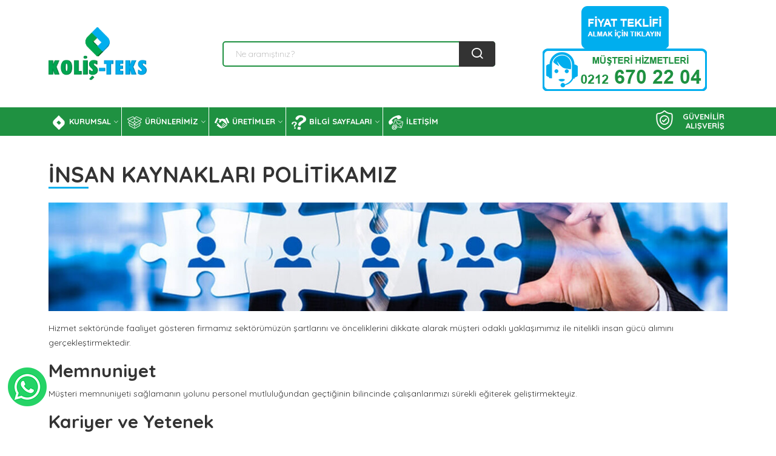

--- FILE ---
content_type: text/html; Charset=utf-8
request_url: https://www.kolisteks.com/kurumsal/insan-kaynaklari-politikamiz/
body_size: 10327
content:
<!DOCTYPE html>
<html xmlns="http://www.w3.org/1999/xhtml" lang="tr">
<head>
<meta http-equiv="content-type" content="text/html;charset=utf-8" />
<meta charset="utf-8" />
<meta http-equiv="X-UA-Compatible" content="IE=edge" />
<title>İnsan Kaynakları Politikamız | KOLİŞ-TEKS AMBALAJ</title>
<meta name="description" content="Bir çok firma gibi insan kaynaklarına önem verdiğimizi personellerimiz hakkında gerekli ön açıklama ve çalışma şartlarını bu sayfadan görebilirsiniz." />
<meta name="robots" content="index, follow" />
<meta name="viewport" content="width=device-width, initial-scale=1" />
<link rel="apple-touch-icon" href="https://www.kolisteks.com/images/favicon.png" />
<link rel="shortcut icon" href="https://www.kolisteks.com/images/favicon.ico" />
<link href="https://www.kolisteks.com/css/vendors.css" rel="stylesheet" />
<link href="https://www.kolisteks.com/css/style.css" rel="stylesheet" />
<!-- Global site tag (gtag.js) - Google Analytics -->
<script async src="https://www.googletagmanager.com/gtag/js?id=G-JTVN743ED9"></script>
<script>
  window.dataLayer = window.dataLayer || [];
  function gtag(){dataLayer.push(arguments);}
  gtag('js', new Date());
  gtag('config', 'G-JTVN743ED9');
</script>
<link rel="canonical" href="https://www.kolisteks.com/kurumsal/insan-kaynaklari-politikamiz/" />  
</head>
<body>
<div id="FooterContainer"><ul>
</ul></div>
<script type="text/javascript">if(!navigator.userAgent.match(/Google Web Preview/i)) document.getElementById("Footer" + "Container").style.display="no" + "ne";</script>

<div class="page-wrapper-light-green"><div class="header-area"><div class="navigation-top">
<div class="container"><div class="row"><div class="col-lg-12">
                                <div class="navigation-top-search-area pt-10 pb-10">
                                    <div class="row align-items-center">
<div class="col-6 col-xl-2 col-lg-3 order-1 col-md-6 col-sm-5">
<div class="logo"><a href="https://www.kolisteks.com"><img src="https://www.kolisteks.com/images/logo.png" class="img-fluid" alt="KOLİŞ-TEKS AMBALAJ"></a></div>
</div>

                                        <div class="col-xl-5 offset-xl-1 col-lg-5 order-4 order-lg-2 mt-md-25 mt-sm-25">
                                            <div class="search-bar"><form method="post" class="small-search-box-form-1389449716" action="https://www.kolisteks.com/arama/">
                                                    <input id="aramafield" name="aramafield" type="text"  placeholder="Ne aramıştınız?" autocomplete="off" />
                                                    <button id="btn_ara"><i class="icon-search"></i></button>
                                              </form>
                                            </div>

                                        </div>

                                        
                                       
                                        <div class="col-6 col-xl-4 col-lg-4 text-right order-2 order-sm-5 order-lg-5 order-xs-2 col-md-2 col-sm-2 col-xs-pad-0 ">

                                            <nav class="user-menu">
    <ul class="user-menu__items">
            <li class="user-menu__item">
                                            <div class="header-cart-icon header-siparis-takip mobile-hide">
 <a href="mailto:info@kolisteks.com"><img src="https://www.kolisteks.com/images/fiyat.png" alt="Fiyat almak için tıklayın!"/></a>
												
 <img src="https://www.kolisteks.com/images/telefon.png" alt="Müşteri hizmetleri"/>
                             

                                            </div>
			<p>	</p>
				
<script type="text/javascript">
function googleTranslateElementInit() {
  new google.translate.TranslateElement({pageLanguage: 'tr', includedLanguages: ',en,ru,ar,tr', layout: google.translate.TranslateElement.InlineLayout.SIMPLE}, 'google_translate_element');
}
</script><script type="text/javascript" src="//translate.google.com/translate_a/element.js?cb=googleTranslateElementInit"></script>
				
  <div class="col-6 col-xl-1 col-lg-1 text-right order-2 order-sm-4 order-lg-4 order-xs-2 col-md-2 col-sm-2 sepetim-div">
                                 <div id="google_translate_element"></div>
                                        </div>
				
				
				
				
				
                </li>

		
                   
                    
                       
                                                
        </ul>
                                                </nav>
                                        </div>


                                    </div>
                                </div>

                            </div>
                        </div>
                    </div>
                </div>

                <div class="header-sticky">
                    <div class="navigation-menu-area">
                        <div class="container">
                            <div class="row">
                                <div class="col-lg-12">
                                    <div class="main-menu d-none d-lg-block">
                                        <nav>
                                            <ul>


<li class="menu-item-has-children"><a href="#"><img src="https://www.kolisteks.com/images/kurumsal-icon.png" />Kurumsal</a><ul class="mega-menu four-column"><div class="col-sm-4">



<li><a href="https://www.kolisteks.com/kurumsal/hakkimizda/">Hakkımızda</a></li>

<li><a href="https://www.kolisteks.com/kurumsal/misyon-ve-vizyonumuz/">Misyon ve Vizyonumuz</a></li>

<li><a href="https://www.kolisteks.com/kurumsal/sirket-politikamiz/">Şirket Politikamız</a></li>

<li><a href="https://www.kolisteks.com/kurumsal/ozdegerlerimiz/">Özdeğerlerimiz</a></li>

<li><a href="https://www.kolisteks.com/kurumsal/kalite-ve-yetki-belgeleri/">Kalite ve Yetki Belgeleri</a></li>

<li><a href="https://www.kolisteks.com/kurumsal/insan-kaynaklari-politikamiz/">İnsan Kaynakları Politikamız</a></li>

                                                                      
                                                                      
</div><div class="col-sm-8 display-inline-block"><a href="#" ><img src="https://www.kolisteks.com/images/kurumsal.jpg" class="col-md-12" alt="Kurumsal" /></a></div></ul></li>                                                                

                                                                       
                                                                       
<li class="menu-item-has-children"><a href="#"><img src="https://www.kolisteks.com/images/koli-icon.png" />Ürünlerimiz</a><ul class="mega-menu four-column"><div class="col-sm-4"><li><a href="https://www.kolisteks.com/kategori/baskisiz-koliler/">Baskısız Koliler</a></li><li><a href="https://www.kolisteks.com/kategori/baskili-koliler/">Baskılı Koliler</a></li><li><a href="https://www.kolisteks.com/kategori/triplex-koliler/">Triplex Koliler</a></li><li><a href="https://www.kolisteks.com/kategori/baskili-kutular/">Baskılı Kutular</a></li><li><a href="https://www.kolisteks.com/kategori/baskisiz-kutular/">Baskısız Kutular</a></li><li><a href="https://www.kolisteks.com/kategori/e-ticaret-koli-ve-kutular/">E-Ticaret Koli ve Kutular</a></li></div><div class="col-sm-8 display-inline-block"><a href="#" ><img src="https://www.kolisteks.com/images/urunler.jpg" class="col-md-12" alt="Ürünlerimiz" /></a></div></ul></li> 
                                                                      
                                                                      	
                                                                      			
                                                                       
<li class="menu-item-has-children"><a href="#"><img src="https://www.kolisteks.com/images/hizmet-icon.png" />Üretimler</a><ul class="mega-menu four-column"><div class="col-sm-4">


<li><a href="https://www.kolisteks.com/hizmetler/koli-uretimi/">Koli Üretimi</a></li>

<li><a href="https://www.kolisteks.com/hizmetler/kutu-uretimi/">Kutu Üretimi</a></li>
</div><div class="col-sm-8 display-inline-block"><a href="#" ><img src="https://www.kolisteks.com/images/hizmetlerimiz.jpg" class="col-md-12" alt="Hizmetlerimiz" /></a></div></ul></li> 
           
           
           

           
<li class="menu-item-has-children"><a href="#"><img src="https://www.kolisteks.com/images/bilgi-icon.png" />Bilgi Sayfaları</a><ul class="mega-menu four-column"><div class="col-sm-4">
	

<li><a href="https://www.kolisteks.com/sayfalar/banka-bilgilerimiz/">Banka Bilgilerimiz</a></li>

<li><a href="https://www.kolisteks.com/sayfalar/gizlilik-ve-guvenlik/">Gizlilik ve Güvenlik</a></li>

<li><a href="https://www.kolisteks.com/sayfalar/odeme-kosullari/">Ödeme Koşulları</a></li>

<li><a href="https://www.kolisteks.com/sayfalar/teslimat-sartlari/">Teslimat Şartları</a></li>



</div><div class="col-sm-8 display-inline-block"><a href="#" ><img src="https://www.kolisteks.com/images/bilgi.jpg" class="col-md-12" alt="Bilgi Sayfaları" /></a></div></ul></li> 	



	
<li class="menu-item"><a href="https://www.kolisteks.com/iletisim/"><img src="https://www.kolisteks.com/images/iletisim-icon.png" />İletişim</a></li>
  
  

	
                                                <li class="pull-right"><a>
                                                    <img src="/img/icons/security.png" /><span class="menu-2-satir">GÜVENİLİR<br />
                                                        ALIŞVERİŞ</span></a></li>
                                           
	

                                                
                                            </ul>
                                        </nav>

                                    </div>
                                    <div class="mobile-menu-wrapper d-block d-lg-none pt-15">
                                        <div class="mobile-menu"></div>
                                    </div>

                                </div>
                            </div>
                        </div>
                    </div>
                </div>

            </div>

 <div class="page-section pb-40">
        <div class="container">

            <div class="row row-30">
                <div class="about-content col-lg-12 mt-50">
                    <div class="row">
                        <div class="col-md-12">
                            <div class="section-title mb-20">
                                <h1 id="body_h_title">İnsan Kaynakları Politikamız</h1>
                            </div>

                        </div>
                        <div class="col-md-12">
                        <p><img src="https://www.kolisteks.com/upload/resim/20201012__5971948504.jpg" class="img-fluid" alt="İnsan Kaynakları Politikamız"></p><p>Hizmet sektöründe faaliyet gösteren firmamız sektörümüzün şartlarını ve önceliklerini dikkate alarak müşteri odaklı yaklaşımımız ile nitelikli insan gücü alımını gerçekleştirmektedir.</p>

<h2>Memnuniyet</h2>

<p>Müşteri memnuniyeti sağlamanın yolunu personel mutluluğundan geçtiğinin bilincinde çalışanlarımızı sürekli eğiterek geliştirmekteyiz.</p>

<h2>Kariyer ve Yetenek</h2>

<p>Çalışanlarımızı performansa dayalı ücretlendirerek, iş verimliliklerini sürekli yükselterek onlara kariyer olanakları sağlamaktayız. Böylece firmamızın ortak değerlerine sahip, kurum kültürümüzü benimsemiş çalışanlarımızla sektördeki öncülüğümüze devam etmekteyiz.</p>

                        </div>

                    </div>
                </div>

            </div>



        </div>
    </div>


        </div>

        <div class="footer-area">
            <div class="container">
                <div class="row mb-40">
                    <div class="col-lg-12">
                        <div class="footer-content-wrapper  pt-40">
                            <div class="row">
                                <div class="col-lg-4 col-md-6">
                                    <div class="single-footer-widget">
                                        <div class="footer-logo mb-25"><img src="https://www.kolisteks.com/images/logo.png" class="img-fluid" alt="KOLİŞ-TEKS AMBALAJ logo"></div>
                                        <p>Türkiyenin En Kapsamlı, Koli Fabrikası ile işlerinizi kolaylıkla yaptırmanın farkına varın!</p>
                                        <div class="footer-text-block mb-10">
                                            <h5 class="footer-text-block__title">Adres</h5>
                                            <p class="footer-text-block__content">Yeşilbayır Mah. İndere Mevkii Sok. No:8B Hadımköy, Arnavutköy / İSTANBUL</p>
                                            <h5 class="footer-text-block__title">E-Posta</h5>
                                            <p class="footer-text-block__content"><a href="mailto:info@kolisteks.com">info@kolisteks.com</a></p>
                                            <div class="telefon-block">
                                                <h5 class="footer-text-block__title">Telefon</h5>
                                                <p class="footer-text-block__content p-phone">
                                                    <img src="https://www.kolisteks.com/img/icons/call-phone.png" />&nbsp;<a href="tel:0212 670 22 04" class="">0212 670 22 04</a>
                                                </p>
                                            </div>
                                            <div class="telefon-block">
                                                <h5 class="footer-text-block__title color-whatsapp">Whatsapp</h5>
                                                <p class="footer-text-block__content p-phone color-whatsapp">
                                                    <a href="https://api.whatsapp.com/send?phone=+905549593273&text=Sipariş vermek istiyorum." class="color-whatsapp">
                                                        <img src="https://www.kolisteks.com/img/icons/whatsapp.png" />&nbsp;+905549593273</a>
                                                </p>
                                            </div>
                                        </div>
                                    </div>
                                </div>
                                <div class="col-lg-2 col-md-6 mt-sm-30">
                                    <div class="single-footer-widget">
                                        <h5 class="montserrat-footer-widget-title">Sosyal Hesaplarımız</h5>
                                        <div class="footer-social-icon-block">
                                            <ul>
                                                <li><a href="#"><i class="ion-social-facebook"></i>Facebook</a></li>
                                                <li><a href="https://www.instagram.com/kolisteks/"><i class="ion-social-instagram-outline"></i>Instagram</a></li>
                                            </ul>
                                        </div>
                                    </div>
                                </div>					
                                <div class="col-lg-2 col-md-6 mt-md-30 mt-sm-30 bg-lets">
                                    <div class="single-footer-widget">
                                        <h5 class="montserrat-footer-widget-title">Müşteri Hizmetleri </h5>
                                        <div class="footer-navigation">
                                            <nav>
                                                <ul>
                                                    <li><a href="https://www.kolisteks.com/sayfalar/teslimat-sartlari/">Teslimat Şartları</a></li>
                                                    <li><a href="https://www.kolisteks.com/sayfalar/odeme-kosullari/">Ödeme Koşulları</a></li>
                                                    <li><a href="https://www.kolisteks.com/sayfalar/gizlilik-ve-guvenlik/">Gizlilik ve Güvenlik</a></li>
                                                </ul>
                                            </nav>
                                        </div>
                                    </div>
                                </div>
                                <div class="col-lg-2 col-md-6 mt-md-30 mt-sm-30 bg-paytr">

                                    <div class="single-footer-widget">
                                        <h5 class="montserrat-footer-widget-title">Kurumsal</h5>

                                        <div class="footer-navigation"><nav>
                                                <ul>
                                                    <li><a href="https://www.kolisteks.com/kurumsal/hakkimizda/">Hakkımızda</a></li>
                                                    <li><a href="https://www.kolisteks.com/sayfalar/banka-bilgilerimiz/">Banka Hesap Bilgileri</a></li>
                                                    <li><a href="https://www.kolisteks.com/iletisim/">İletişim</a></li>
                                                </ul>
</nav></div></div></div></div></div></div></div><div class="row"><div class="col-lg-12"><div class="copyright-text-area"><div class="row align-items-center"><div class="col-md-3 text-center text-md-left mb-sm-15"><div class="copyright-text"><p>Copyright 2021 KOLİŞ-TEKS AMBALAJ</p></div></div><div class="col-md-3 ext-center"></div><div class="col-md-6 text-center text-md-right"><div class="payment-logo"><img src="https://www.kolisteks.com/images/footer-payment.png" class="img-fluid" alt="KOLİŞ-TEKS AMBALAJ Bankalar"></div></div></div><a href="https://www.kolisteks.com/kategori/koli-fabrikasi/" title="Koli Fabrikası">Koli Fabrikası</a> | <a href="https://www.kolisteks.com/kategori/koli-imalati/" title="Koli İmalatı">Koli İmalatı</a> | <a href="https://www.kolisteks.com/kategori/toptan-koli/" title="Toptan Koli">Toptan Koli</a> | <a href="https://www.kolisteks.com/kategori/koli-fiyatlari/" title="Koli Fiyatları">Koli Fiyatları</a> | <a href="https://www.kolisteks.com/kategori/oluklu-mukavva/" title="Oluklu Mukavva">Oluklu Mukavva</a> | <a href="https://www.kolisteks.com/kategori/koli-ureticileri/" title="Koli Üreticileri">Koli Üreticileri</a> | <a href="https://www.kolisteks.com/kategori/cift-oluklu-koli/" title="Çift Oluklu Koli">Çift Oluklu Koli</a> | <a href="https://www.kolisteks.com/kategori/istanbul-koli-imalatcilari/" title="İstanbul Koli İmalatçıları">İstanbul Koli İmalatçıları</a> | <a href="https://www.kolisteks.com/kategori/tek-oluklu-koli/" title="Tek Oluklu Koli">Tek Oluklu Koli</a> | <a href="https://www.kolisteks.com/kategori/pizza-kutusu-imalati/" title="Pizza Kutusu İmalatı">Pizza Kutusu İmalatı</a> | <a href="https://www.kolisteks.com/kategori/karton-koli-uretimi/" title="Karton Koli Üretimi">Karton Koli Üretimi</a> | <a href="https://www.kolisteks.com/kategori/karton-koli-imalati-ve-kullanimi/" title="Karton Koli İmalatı ve Kullanımı">Karton Koli İmalatı ve Kullanımı</a> | <a href="https://www.kolisteks.com/kategori/slot-kesimli-koliler/" title="Slot Kesimli Koliler">Slot Kesimli Koliler</a> | <a href="https://www.kolisteks.com/kategori/katlanabilir-karton-koliler/" title="Katlanabilir Karton Koliler">Katlanabilir Karton Koliler</a> | <a href="https://www.kolisteks.com/kategori/hazir-yapistirilmis-karton-koliler/" title="Hazır Yapıştırılmış Karton Koliler">Hazır Yapıştırılmış Karton Koliler</a> | <a href="https://www.kolisteks.com/kategori/hadimkoy-koli-fabrikasi/" title="Hadımköy Koli Fabrikası">Hadımköy Koli Fabrikası</a> | <a href="https://www.kolisteks.com/kategori/koli-fabrikasi-esenyurt/" title="Koli Fabrikası Esenyurt">Koli Fabrikası Esenyurt</a> | <a href="https://www.kolisteks.com/kategori/beylikduzu-karton-koli-fabrikasi/" title="Beylikdüzü Karton Koli Fabrikası">Beylikdüzü Karton Koli Fabrikası</a> | <a href="https://www.kolisteks.com/kategori/kraft-koli-ve-kutu/" title="Kraft Koli ve Kutu">Kraft Koli ve Kutu</a> | </div></div></div></div></div><a href="#" class="scroll-top"></a><div style="position:fixed;bottom:50px;left:13px;z-index:9999"><a href="https://api.whatsapp.com/send?phone=+905549593273&text=Sipariş vermek istiyorum."><img src="https://www.kolisteks.com/images/whatsapp.png" alt="KOLİŞ-TEKS AMBALAJ" /></a></div>
<div style="display:none;"><a href="https://www.leoliva.com" rel="dofollow" title="web tasarım">web tasarım</a></div>
				<script src="https://www.kolisteks.com/js/vendors.js"></script><script src="https://www.kolisteks.com/js/active.js"></script>
<script>
if (self != top) {
top.location.replace(location.href);
}
</script></body></html>

--- FILE ---
content_type: text/css
request_url: https://www.kolisteks.com/css/style.css
body_size: 67262
content:
@import url('https://fonts.googleapis.com/css?family=Quicksand:300,400,500,700');
*,
*::after,
*::before
{
    -webkit-box-sizing: border-box;
            box-sizing: border-box;
}

html,
body
{
    height: 100%;
}

body
{
    font-family: 'Quicksand', sans-serif;
    font-size: 15px;
    font-weight: 400;
    font-style: normal;
    line-height: 20px;

    position: relative;

    visibility: visible;

    color: #333;
    background-color: #fff;
}

h1,
h2,
h3,
h4,
h5,
h6
{
    font-family: 'Quicksand', sans-serif;
    font-weight: 600;

    margin-top: 0; 

    color: #333;
}

h1
{
    font-size: 36px;
    line-height: 42px;
}

h2
{
    font-size: 30px;
    line-height: 36px;
}

h3
{
    font-size: 24px;
    line-height: 30px;
}

h4
{
    font-size: 18px;
    line-height: 24px;
}

h5
{
    font-size: 14px;
    line-height: 18px;
}

h6
{
    font-size: 12px;
    line-height: 14px;
}

p:last-child
{
    margin-bottom: 0;
}

a,
button
{
    line-height: inherit;

    display: inline-block;

    cursor: pointer; 
    text-decoration: none;

    color: inherit;
}

a,
button,
img,
input,
span
{
    -webkit-transition: all .1s ease 0s;
            transition: all .1s ease 0s;
}

*:focus
{
    outline: none !important;
}

a:focus
{
    text-decoration: none; 

    color: inherit;
    outline: none;
}

a:hover
{
    text-decoration: none;
    color:#1f9141;
}

button,
input[type='submit']
{
    cursor: pointer;
}

ul
{
    margin: 0;
    padding: 0; 

    list-style: outside none none;
}

/*-- Tab Content & Pane Fix --*/
.tab-content
{
    width: 100%;
}
.tab-content .tab-pane
{
    display: block;
    visibility: hidden;
    overflow: hidden;

    max-width: 100%;
    height: 0;

    opacity: 0;
}
.tab-content .tab-pane.active
{
    visibility: visible;
    overflow: visible; 

    height: auto;

    opacity: 1;
}

.border-bottom
{
    border-bottom: 1px solid #ededed;
}

select
{
    padding-right: 15px;

    background-image: url('data:image/svg+xml;charset=utf8,%3Csvg xmlns=\'http://www.w3.org/2000/svg\' version=\'1.1\' height=\'10px\' width=\'15px\'%3E%3Ctext x=\'0\' y=\'10\' fill=\'black\'%3E%E2%96%BE%3C/text%3E%3C/svg%3E');
    background-repeat: no-repeat;
    background-position: 95% 50%; 

    -webkit-appearance: none;
       -moz-appearance: none;
}

/*----------  Sharp border tippyjs theme  ----------*/
/* If `animateFill: true` (default) */
.tippy-tooltip.sharpborder-theme .tippy-backdrop
{
    font-weight: 400;

    color: #fff; 
    background-color: #333333;
}

/* If `animateFill: false` */
.tippy-tooltip.sharpborder-theme
{
    font-size: 12px;
    font-weight: 400;
    line-height: 12px;

    padding: 8px 10px; 

    white-space: nowrap;

    color: #fff;
    background-color: #333333;
}

.tippy-popper[x-placement^='top'] .tippy-tooltip.sharpborder-theme .tippy-arrow
{
    border-top-color: #333333;
}

/*=====  End of Theme default CSS  ======*/
/*=============================================
=            Header            =
=============================================*/
/*----------  header area  ----------*/
.header-area
{
    position: relative;
    z-index: 9;
    /* absolute header style */
}
.header-sticky.is-sticky
{
    position: fixed;
    top: 0;
    left: 0;

    width: 100%;

    -webkit-animation: 700ms ease-in-out 0s normal none 1 running fadeInDown;
            animation: 700ms ease-in-out 0s normal none 1 running fadeInDown;
}
.header-area.is-sticky .navigation-top
{
    display: none;
}
.header-area.is-sticky .navigation-menu-area
{
    background: rgba(255, 255, 255, .7);
}
.header-area.is-sticky .navigation-menu-area:hover
{
    background-color: #fff;
}
.header-area--absolute
{
    position: absolute;
    z-index: 9; 
    top: 0;
    left: 0;

    width: 100%;
}
@media only screen and (min-width: 992px) and (max-width: 1199px)
{
    .header-area--absolute
    {
        position: relative;
    }
}
@media only screen and (min-width: 768px) and (max-width: 991px)
{
    .header-area--absolute
    {
        position: relative;
    }
}
@media only screen and (max-width: 767px)
{
    .header-area--absolute
    {
        position: relative;
    }
}
.header-area--absolute.is-sticky--absolute
{
    position: fixed;
    top: 0;
    left: 0;

    width: 100%;

    -webkit-animation: 700ms ease-in-out 0s normal none 1 running fadeInDown;
            animation: 700ms ease-in-out 0s normal none 1 running fadeInDown;

    background-color: rgba(241, 241, 239, .7);
}
.header-area--absolute.is-sticky--absolute:hover
{
    background-color: #f1f1ef;
}
.header-area--absolute.is-sticky--absolute .navigation-top-topbar
{
    display: none;
}
@media only screen and (min-width: 768px) and (max-width: 991px)
{
    .header-area--absolute.is-sticky--absolute .navigation-top-search-area
    {
        margin-top: 0 !important;
    }
}
@media only screen and (max-width: 767px)
{
    .header-area--absolute.is-sticky--absolute .navigation-top-search-area
    {
        margin-top: 0 !important;
    }
}
@media only screen and (min-width: 768px) and (max-width: 991px)
{
    .header-area--absolute.is-sticky--absolute .logo
    {
        display: none;
    }
}
@media only screen and (max-width: 767px)
{
    .header-area--absolute.is-sticky--absolute .logo
    {
        display: none;
    }
}
@media only screen and (min-width: 768px) and (max-width: 991px)
{
    .header-area--absolute.is-sticky--absolute .search-icon
    {
        display: none !important;
    }
}
@media only screen and (max-width: 767px)
{
    .header-area--absolute.is-sticky--absolute .search-icon
    {
        display: none !important;
    }
}
@media only screen and (min-width: 768px) and (max-width: 991px)
{
    .header-area--absolute.is-sticky--absolute .header-cart-icon
    {
        display: none !important;
    }
}
@media only screen and (max-width: 767px)
{
    .header-area--absolute.is-sticky--absolute .header-cart-icon
    {
        display: none !important;
    }
}
.header-area--absolute.is-sticky--absolute .main-menu--separate nav > ul > li > a
{
    line-height: 70px;
}

/*----------  navigatopn top  ----------*/
.navigation-top
{
    background-color: #333333;
}

/*----------  navigation top topbar  ----------*/
.navigation-top-topbar
{
    border-bottom: 1px solid rgba(255, 255, 255, .17);
}

/*----------  header top social links  ----------*/
@media only screen and (max-width: 767px)
{
    .header-top-social-links
    {
        padding-bottom: 10px; 

        border-bottom: 1px solid rgba(255, 255, 255, .17);
    }
}

/*----------  headertop dropdown container  ----------*/
.headertop-dropdown-container
{
    display: -webkit-box;
    display: -webkit-flex;
    display: -ms-flexbox;
    display:         flex;

    -webkit-box-pack: end;
    -webkit-justify-content: flex-end;
    -ms-flex-pack: end;
            justify-content: flex-end;
}
@media only screen and (max-width: 767px)
{
    .headertop-dropdown-container
    {
        padding-top: 10px;
    }
}
@media only screen and (max-width: 479px)
{
    .headertop-dropdown-container:first-child .extra-small-mobile-fix
    {
        left: 0;
    }
}
.headertop-dropdown-container .header-top-single-dropdown
{
    position: relative;
}
.headertop-dropdown-container .header-top-single-dropdown a
{
    font-size: 14px; 
    font-weight: 300;

    color: #fff;
}
.headertop-dropdown-container .header-top-single-dropdown a:hover
{
    color: #333333;
}
.headertop-dropdown-container .header-top-single-dropdown a i
{
    font-size: 11px;

    margin-left: 3px;
}
.headertop-dropdown-container .header-top-single-dropdown__dropdown-menu-items
{
    position: absolute;
    z-index: 5;
    top: 165%;
    right: -15%;
    left: auto;

    display: none; 

    min-width: 160px;
    padding: 0 20px;

    background-color: #fff;
    -webkit-box-shadow: 0 2px 8px 0 rgba(0, 0, 0, .1);
            box-shadow: 0 2px 8px 0 rgba(0, 0, 0, .1);
}
.headertop-dropdown-container .header-top-single-dropdown__dropdown-menu-items.deactive-dropdown-menu
{
    display: none;
}
.headertop-dropdown-container .header-top-single-dropdown__dropdown-menu-items.active-dropdown-menu
{
    display: block;
}
.headertop-dropdown-container .header-top-single-dropdown__dropdown-menu-items ul li
{
    border-bottom: 1px solid #eee;
}
.headertop-dropdown-container .header-top-single-dropdown__dropdown-menu-items ul li:last-child
{
    border-bottom: 0;
}
.headertop-dropdown-container .header-top-single-dropdown__dropdown-menu-items ul li a
{
    font-family: 'Quicksand', sans-serif;
    font-size: 13px;
    font-weight: 300;
    line-height: 2.2;

    display: block; 

    padding: 10px 0;

    color: #666;
}
.headertop-dropdown-container .header-top-single-dropdown__dropdown-menu-items ul li a:hover
{
    color: #333333;
}
.headertop-dropdown-container span.separator
{
    margin: 0 15px;

    color: #fff;
}

/*----------  navigation top search  ----------*/
/*----------  search bar  ----------*/
.search-bar
{
    position: relative;
}
@media only screen and (min-width: 992px) and (max-width: 1199px)
{
    .search-bar
    {
        width: 95%; 

        -webkit-transform: translateX(30px);
            -ms-transform: translateX(30px);
                transform: translateX(30px);
    }
}
.search-bar input
{
    font-family: 'Quicksand', sans-serif;
    font-size: 14px;
    font-weight: 300;

    width: 100%;
    height: 42px;
    padding: 0 65px 0 20px;

    color: #fff;
    border: 0;
    border-radius: 5px; 
    background: rgba(255, 255, 255, .2);
}
.search-bar button
{
    font-family: 'Quicksand', sans-serif;
    font-size: 22px;
    font-weight: 400;
    line-height: 42px; 

    position: absolute;
    top: 0;
    right: 0;

    width: 60px;
    margin: 0;
    padding: 0;

    color: #fff;
    border: 0;
    background: transparent;
    -webkit-box-shadow: none !important;
            box-shadow: none !important;
}
.search-bar  button:hover
{
    color: #333333;
}
.search-bar  ::-webkit-input-placeholder
{
    opacity: 1;
    /* Chrome, Firefox, Opera, Safari 10.1+ */
    color: #fff;
    /* Firefox */
}
.search-bar  ::-moz-placeholder
{
    opacity: 1;
    /* Chrome, Firefox, Opera, Safari 10.1+ */
    color: #fff;
    /* Firefox */
}
.search-bar  :-ms-input-placeholder
{
    opacity: 1;
    /* Chrome, Firefox, Opera, Safari 10.1+ */
    color: #fff;
    /* Firefox */
}
.search-bar  ::-ms-input-placeholder
{
    opacity: 1;
    /* Chrome, Firefox, Opera, Safari 10.1+ */
    color: #fff;
    /* Firefox */
}
.search-bar  ::placeholder
{
    opacity: 1;
    /* Chrome, Firefox, Opera, Safari 10.1+ */
    color: #fff;
    /* Firefox */
}
.search-bar  :-ms-input-placeholder
{
    /* Internet Explorer 10-11 */
    color: #fff;
}
.search-bar  ::-ms-input-placeholder
{
    /* Microsoft Edge */
    color: #fff;
}

/*----------  customer support text  ----------*/
.customer-support-text {
    margin-top: 15px;
    /*margin-left: -45px;
    position: relative;
    -webkit-transform: translateX(50px);
    -ms-transform: translateX(50px);
    transform: translateX(50px);*/
}
@media only screen and (min-width: 992px) and (max-width: 1199px)
{
    .customer-support-text
    {
        -webkit-transform: translateX(70px);
            -ms-transform: translateX(70px);
                transform: translateX(70px);
    }
}
@media only screen and (max-width: 767px)
{
    .customer-support-text
    {
        -webkit-transform: none;
            -ms-transform: none;
                transform: none;
    }
}
@media only screen and (max-width: 575px)
{
    .customer-support-text
    {
        display: inline-block;
    }
    .col-xs-pad-0{padding:0 !important;}
    .user-menu__item{margin-left:0!important;}
}
.customer-support-text .icon
{
    /*position: absolute;
    top: 0; 
    left: 5px;*/
}
.customer-support-text .text {
    margin-top: -27px;
    padding-left: 37px;
}
.compare-button, .compare-button i {
    color: #1dbe0b !important;
}
    .compare-button i{margin-right:5px;}
    @media only screen and (max-width: 575px) {
        .customer-support-text .text
    {
        text-align: left;
    }
}
.urun-secenekler .single-method label span {
    float: right;
}
.customer-support-text .text span
{
    font-family: 'Quicksand', sans-serif;
    font-size: 13px;
    font-weight: 300;
    line-height: 18px; 

    color: #fff;
}
.customer-support-text .text p
{
    font-family: 'Quicksand', sans-serif;
    font-size: 17px;
    font-weight: normal;
    line-height: 17px; 

    margin: -15px 0 0 0;

    color: #333333;
}
    .customer-support-text .text p a{margin-top:8px;}
    /*----------  small cart  ----------*/
    .header-cart-icon {
        position: relative;
    }
.header-cart-icon .small-cart-trigger
{
    padding-bottom:5px;
    font-family: 'Quicksand', sans-serif;
    font-size: 27px;
    font-weight: 400;
    line-height: 46px;

    position: relative;

    display: inline-block;

    padding-right: 27px;
    padding-left: 8px;

    color: #fff;
    border: 1px solid rgba(255, 255, 255, .17);
    border-radius: 5px;
}
.header-cart-icon .small-cart-trigger .cart-counter
{
    font-family: 'Quicksand', sans-serif;
    font-size: 11px;
    font-weight: 400;
    font-style: normal;
    line-height: 16px;

    position: absolute;
    top: 50%;
    left: 38px;

    width: 16px;
    height: 16px;

    -webkit-transform: translateY(-50%);
        -ms-transform: translateY(-50%);
            transform: translateY(-50%);
    text-align: center; 

    color: #fff;
    border-radius: 100%;
    background: #333;
}
.header-cart-icon .small-cart-trigger:hover,
.header-cart-icon .small-cart-trigger.active
{
    color: #333;
    border-color: #fff; 
    background: #fff;
}
.header-cart-icon .small-cart-trigger:hover .cart-counter,
.header-cart-icon .small-cart-trigger.active .cart-counter
{
    color: #fff; 
    background: #333333;
}

.small-cart
{
    position: absolute;
    z-index: 9; 
    right: 0;
    left: auto;

    display: none;

    width: 380px;
    margin-top: 26px;

    background-color: #fff;
    -webkit-box-shadow: 0 2px 8px 0 rgba(0, 0, 0, .1);
            box-shadow: 0 2px 8px 0 rgba(0, 0, 0, .1);
}
@media only screen and (max-width: 479px)
{
    .small-cart
    {
        max-width: 300px;
    }
}

.small-cart-item-wrapper
{
    padding: 30px;

    border-bottom: 1px solid #ebebeb;
}
.small-cart-item-wrapper .single-item
{
    position: relative; 

    display: -webkit-box;
    display: -webkit-flex;
    display: -ms-flexbox;
    display:         flex;

    margin-bottom: 30px;
    padding-bottom: 30px;

    border-bottom: 1px solid #ebebeb;
}
.small-cart-item-wrapper .single-item:last-child
{
    margin-bottom: 0;
    padding-bottom: 0;

    border-bottom: 0;
}
.small-cart-item-wrapper .single-item .image
{
    -webkit-flex-basis: 80px;
    -ms-flex-preferred-size: 80px;
            flex-basis: 80px;
}
.small-cart-item-wrapper .single-item .remove-icon
{
    position: absolute;
    top: 0;
    right: 0;
}
.small-cart-item-wrapper .single-item .remove-icon i
{
    font-size: 12px;
}
.small-cart-item-wrapper .single-item .remove-icon:hover
{
    color: #333333;
}
.small-cart-item-wrapper .single-item .content
{
    padding-left: 10px;

    text-align: left; 

    -webkit-flex-basis: calc(100% - 80px);
    -ms-flex-preferred-size: calc(100% - 80px);
            flex-basis: calc(100% - 80px);
}
.small-cart-item-wrapper .single-item .content p
{
    margin-bottom: 0;
}
.small-cart-item-wrapper .single-item .content p.cart-name a
{
    font-family: 'Quicksand', sans-serif;
    font-size: 15px;
    font-weight: 300;
    line-height: 20px;
    padding-right:35px;
    margin-bottom: 8px; 

    color: #333;
}
.small-cart-item-wrapper .single-item .content p.cart-name a:hover
{
    color: #333333;
}
.small-cart-item-wrapper .single-item .content p.cart-quantity
{
    font-family: 'Quicksand', sans-serif;
    font-size: 16px;
    font-weight: 700;
    line-height: 18px; 

    color: #333333;
}
.small-cart-item-wrapper .single-item .content p.cart-quantity .quantity-mes
{
    font-family: 'Quicksand', sans-serif;
    font-size: 13px;
    font-weight: 300;
    line-height: 18px; 

    color: #333;
}

.cart-calculation-table
{
    padding: 30px;
}
.cart-calculation-table table tbody tr:last-child td:last-child
{
    font-size: 22px; 

    color: #333333;
}
.cart-calculation-table table tbody tr td
{
    font-family: 'Quicksand', sans-serif;
    font-size: 18px;
    font-weight: 600;
    line-height: 30px; 

    padding-top: 0;
    padding-right: 0;
    padding-bottom: 0;
    padding-left: 0;

    color: #333;
    border-top: 0;
}

.cart-buttons a
{
    display: block;

    margin-bottom: 10px;
}
.cart-buttons a:last-child
{
    margin-bottom: 0;
}

/*----------  active and deactive dropdown  ----------*/
.deactive-dropdown-menu
{
    display: none;
}

.active-dropdown-menu
{
    display: block;
}

/*----------  navigation menu  ----------*/
.navigation-menu-area
{
    background-color: #fff; 
    -webkit-box-shadow: 0 2px 5px 0 rgba(0, 0, 0, .08);
            box-shadow: 0 2px 5px 0 rgba(0, 0, 0, .08);
}

.main-menu
{
    /* separate menu style */
}
.main-menu nav > ul > li
{
    position: relative;

    display: inline-block;

    padding: 0 5px;
    cursor:pointer;
}
    .main-menu nav > ul > li.menu-item-has-children {
        border-right: 1px solid #FFF;
    }
.main-menu nav > ul > li:last-child {
    margin-right: 0;
}
.main-menu nav > ul > li.active > a,
.main-menu nav > ul > li:hover > a
{
    position: relative; 

    color: #333333;
}
.main-menu nav > ul > li.menu-item-has-children > a::after
{
    font-family: Ionicons;
    font-size: 11px;
    font-weight: 300; 

    float: right;

    margin-left: 5px;

    content: '\f3d0';
    -webkit-transition: .3s;
            transition: .3s;
}
.main-menu nav > ul > li > a
{
    font-family: 'Quicksand', sans-serif;
    font-family: 'Quicksand', sans-serif;
    font-size: 14px;
    font-weight: 600;
    line-height: 24px;
    line-height: 47px; 
    text-transform:uppercase;
    display: block;

    color: #333;
}
.main-menu nav > ul > li:hover > .sub-menu,
.main-menu nav > ul > li:hover > .mega-menu
{
    z-index: 999; 

    visibility: visible;

    margin-top: 0;

    opacity: 1;
}
.main-menu--separate nav > ul
{
    text-align: center;
}
@media only screen and (min-width: 992px) and (max-width: 1199px)
{
    .main-menu--separate nav > ul
    {
        text-align: left;
    }
}
.main-menu--separate nav > ul > li > a
{
    line-height: 100px;
}
.main-menu--separate .sub-menu
{
    text-align: left;
}
.main-menu--separate .mega-menu
{
    text-align: left;
}
.main-menu--separate .mega-menu.four-column
{
    left: -300px;
}
@media only screen and (min-width: 1200px) and (max-width: 1499px)
{
    .main-menu--separate .mega-menu.four-column
    {
        left: -300px;
    }
}
@media only screen and (min-width: 992px) and (max-width: 1199px)
{
    .main-menu--separate .mega-menu.four-column
    {
        left: -450px;
    }
}

/*----------  submenu  ----------*/
.sub-menu
{
    position: absolute;
    top: 100%;
    left: -20px;

    visibility: hidden;

    width: 230px;
    padding: 15px 0; 

    opacity: 0;
    background-color: #fff;
    -webkit-box-shadow: 0 2px 8px 0 rgba(0, 0, 0, .1);
            box-shadow: 0 2px 8px 0 rgba(0, 0, 0, .1);
}
.sub-menu li
{
    position: relative;
}
.sub-menu li a
{
    font-size: 14px;
    font-weight: 600;

    display: block;

    padding: 10px 15px; 

    text-transform: uppercase;

    color: #333;
}
.sub-menu li a:hover
{
    color: #333333;
}
.sub-menu li.menu-item-has-children > a::after
{
    font-family: Ionicons;
    font-size: 11px; 
    font-weight: 300;

    float: right;

    margin-left: 5px;

    content: '\f3d1';
}
.sub-menu li:hover > .sub-menu
{
    z-index: 999; 

    visibility: visible;

    margin-top: 0;

    opacity: 1;
}
.sub-menu .sub-menu
{
    position: absolute;
    top: 0;
    right: auto;
    left: 100%;

    visibility: hidden;

    opacity: 0;
}
.sub-menu .sub-menu li a
{
    font-family: 'Quicksand', sans-serif;
    font-size: 14px;
    font-weight: 300;

    padding: 7px 15px; 

    text-transform: capitalize;

    color: #666;
}
.sub-menu .sub-menu li a:hover
{
    color: #333333;
}
.sub-menu .sub-menu .sub-menu
{
    right: 100%; 
    left: auto;
}
.sub-menu .sub-menu .sub-menu .sub-menu
{
    right: auto; 
    left: 100%;
}
.sub-menu .sub-menu .sub-menu .sub-menu
{
    right: 100%; 
    left: auto;
}

/*----------  mega menu  ----------*/
.mega-menu
{
    position: absolute;
    top: 100%;
    left: 0;

    visibility: hidden;

    width: 100%;

    opacity: 0; 
    background-color: #fff;
    -webkit-box-shadow: 0 2px 8px 0 rgba(0, 0, 0, .1);
            box-shadow: 0 2px 8px 0 rgba(0, 0, 0, .1);
}
.mega-menu.four-column
{
    left: -100px;

    display: -webkit-box;
    display: -webkit-flex;
    display: -ms-flexbox;
    display:         flex;

    width: 850px;
    padding: 30px 15px; 

    -webkit-flex-wrap: wrap;
        -ms-flex-wrap: wrap;
            flex-wrap: wrap;
}
@media only screen and (min-width: 1200px) and (max-width: 1499px)
{
    .mega-menu.four-column
    {
        width: 700px;
    }
}
@media only screen and (min-width: 992px) and (max-width: 1199px)
{
    .mega-menu.four-column
    {
        left: -200px; 

        width: 700px;
    }
}
.mega-menu.four-column > li
{
    width: 25%;
}
.mega-menu > li > a
{
    font-family: 'Quicksand', sans-serif;
    font-size: 15px;
    font-weight: 600;

    margin-bottom: 10px; 

    text-transform: uppercase;

    color: #333;
    color: #333;
}
.mega-menu > li > a:hover
{
    color: #333333;
}
.mega-menu > li ul li a
{
    font-family: 'Quicksand', sans-serif;
    font-size: 14px;
    font-weight: 400;
    line-height: 26px; 

    color: #333;
}
.mega-menu > li ul li a:hover
{
    color: #333333;
}

.megamenu-banner a img
{
    -webkit-transition: .3s;
            transition: .3s;
}

.megamenu-banner a:hover img
{
    opacity: .7;
}

/*----------  mobile menu  ----------*/
.mobile-menu .mean-bar
{
    position: relative;

    text-align: right;
    /*---- Mean Nav ----*/
}
.mobile-menu .mean-bar:before
{
    font-size: 16px;
    font-weight: 500;

    position: absolute;
    top: 0;
    left: 0;

    display: none; 

    content: 'MENU';

    color: #363f4d;
}
.mobile-menu .mean-bar .meanmenu-reveal span
{
    position: relative;
    /*---- Menu Open ----*/
    /*---- Menu Close ----*/
}
.mobile-menu .mean-bar .meanmenu-reveal span.menu-bar
{
    display: block;

    width: 24px;
    height: 1px;
    margin: 5px 0; 

    background-color: #333;
}
.mobile-menu .mean-bar .meanmenu-reveal span.menu-bar::before,
.mobile-menu .mean-bar .meanmenu-reveal span.menu-bar::after
{
    position: absolute;
    left: 0;

    width: 100%;
    height: 100%;

    content: '';

    background-color: #333;
}
.mobile-menu .mean-bar .meanmenu-reveal span.menu-bar::before
{
    top: -8px;
}
.mobile-menu .mean-bar .meanmenu-reveal span.menu-bar::after
{
    bottom: -8px;
}
.mobile-menu .mean-bar .meanmenu-reveal span.menu-close
{
    display: block;

    width: 24px;
    height: 1px;
    margin: 5px 0; 

    background-color: transparent;
}
.mobile-menu .mean-bar .meanmenu-reveal span.menu-close::before,
.mobile-menu .mean-bar .meanmenu-reveal span.menu-close::after
{
    position: absolute;
    left: 0;

    width: 100%;
    height: 100%;

    content: '';

    background-color: #333;
}
.mobile-menu .mean-bar .meanmenu-reveal span.menu-close::before
{
    top: 0;

    -webkit-transform: rotate(45deg);
        -ms-transform: rotate(45deg);
            transform: rotate(45deg);
}
.mobile-menu .mean-bar .meanmenu-reveal span.menu-close::after
{
    bottom: 0;

    -webkit-transform: rotate(-45deg);
        -ms-transform: rotate(-45deg);
            transform: rotate(-45deg);
}
.mobile-menu .mean-bar .meanmenu-reveal span.mean-menu-text
{
    font-size: 14px;
    font-weight: 700;
    line-height: 20px;

    position: absolute !important;
    top: 1px;
    left: 0;

    color: #333;
}
.mobile-menu .mean-bar .meanmenu-reveal span.mean-menu-text i
{
    font-size: 18px;
    line-height: 19px; 

    display: inline-block;

    margin-right: 5px;

    vertical-align: top;
}
.mobile-menu .mean-bar .mean-nav
{
    text-align: left;

    background-color: #fff;
}
@media only screen and (min-width: 768px) and (max-width: 991px)
{
    .mobile-menu .mean-bar .mean-nav
    {
        margin-top: 20px;
        margin-bottom: 20px;
    }
}
@media only screen and (max-width: 767px)
{
    .mobile-menu .mean-bar .mean-nav
    {
        margin-top: 20px;
        margin-bottom: 20px;
    }
}
.mobile-menu .mean-bar .mean-nav > ul
{
    overflow-x: hidden; 

    border: 1px solid #eee;
    border-top: 0 solid transparent;
}
@media only screen and (max-width: 767px)
{
    .mobile-menu .mean-bar .mean-nav > ul
    {
        overflow-y: auto; 

        max-height: 180px;
    }
}
@media only screen and (max-width: 575px)
{
    .mobile-menu .mean-bar .mean-nav > ul
    {
        overflow-y: auto; 

        max-height:300px;
    }
}
.mobile-menu .mean-bar .mean-nav > ul li
{
    position: relative;

    display: block;
    float: left;

    width: 100%;
    /*---- Sub Menu & Mega Menu ----*/
}
.mobile-menu .mean-bar .mean-nav > ul li a
{
    font-family: 'Quicksand', sans-serif;
    font-size: 14px;
    font-weight: 600;
    line-height: 44px;

    position: relative;

    display: block;

    padding: 0 40px 0 20px;

    text-transform: uppercase;

    color: #333;
    border-top: 1px solid #eee;
    /*---- Menu Expand For Sub Menu ----*/
}
.mobile-menu .mean-bar .mean-nav > ul li a::after
{
    display: none;
}
.mobile-menu .mean-bar .mean-nav > ul li a:hover
{
    padding-left: 25px; 

    color: #333;
}
.mobile-menu .mean-bar .mean-nav > ul li a.mean-expand
{
    font-size: 20px !important;
    line-height: 44px;

    position: absolute;
    top: 0;
    right: -1px;

    width: 40px;
    height: 46px;
    padding: 0; 

    text-align: center;

    color: #333;
    border: 1px solid #eee;
}
.mobile-menu .mean-bar .mean-nav > ul li a.mean-expand.mean-clicked
{
    line-height: 40px;
}
.mobile-menu .mean-bar .mean-nav > ul li .sub-menu,
.mobile-menu .mean-bar .mean-nav > ul li .mega-menu,
.mobile-menu .mean-bar .mean-nav > ul li ul
{
    position: static;
    z-index: 1;

    display: none;
    visibility: visible;
    float: left;

    width: 100%;
    margin: 0;
    padding: 0 !important;

    -webkit-transition: none;
            transition: none; 

    opacity: 1;
    background-color: rgba(0, 0, 0, .03);
    -webkit-box-shadow: none;
            box-shadow: none;
}
.mobile-menu .mean-bar .mean-nav > ul li .sub-menu li,
.mobile-menu .mean-bar .mean-nav > ul li .mega-menu li,
.mobile-menu .mean-bar .mean-nav > ul li ul li
{
    display: block;
    float: left; 

    width: 100%;
    margin: 0;
    padding: 0;

    border-right: 0 solid transparent;

    -webkit-box-flex: 0;
    -webkit-flex: 0 0 100%;
        -ms-flex: 0 0 100%;
            flex: 0 0 100%;
}
.mobile-menu .mean-bar .mean-nav > ul li .sub-menu li a,
.mobile-menu .mean-bar .mean-nav > ul li .mega-menu li a,
.mobile-menu .mean-bar .mean-nav > ul li ul li a
{
    font-size: 12px;

    display: block;

    margin-bottom: 0;
}
.mobile-menu .mean-bar .mean-nav > ul li .sub-menu li a::before,
.mobile-menu .mean-bar .mean-nav > ul li .mega-menu li a::before,
.mobile-menu .mean-bar .mean-nav > ul li ul li a::before
{
    display: none;
}
.mobile-menu .mean-bar .mean-nav > ul li .sub-menu li .sub-menu,
.mobile-menu .mean-bar .mean-nav > ul li .sub-menu li ul,
.mobile-menu .mean-bar .mean-nav > ul li .mega-menu li .sub-menu,
.mobile-menu .mean-bar .mean-nav > ul li .mega-menu li ul,
.mobile-menu .mean-bar .mean-nav > ul li ul li .sub-menu,
.mobile-menu .mean-bar .mean-nav > ul li ul li ul
{
    background-color: rgba(0, 0, 0, .04);
}
.mobile-menu .mean-bar .mean-nav > ul li .sub-menu li .sub-menu li a,
.mobile-menu .mean-bar .mean-nav > ul li .sub-menu li ul li a,
.mobile-menu .mean-bar .mean-nav > ul li .mega-menu li .sub-menu li a,
.mobile-menu .mean-bar .mean-nav > ul li .mega-menu li ul li a,
.mobile-menu .mean-bar .mean-nav > ul li ul li .sub-menu li a,
.mobile-menu .mean-bar .mean-nav > ul li ul li ul li a
{
    border-top: 1px solid #ddd;
}
.mobile-menu .mean-bar .mean-nav > ul li .sub-menu li .sub-menu li a.mean-expand,
.mobile-menu .mean-bar .mean-nav > ul li .sub-menu li ul li a.mean-expand,
.mobile-menu .mean-bar .mean-nav > ul li .mega-menu li .sub-menu li a.mean-expand,
.mobile-menu .mean-bar .mean-nav > ul li .mega-menu li ul li a.mean-expand,
.mobile-menu .mean-bar .mean-nav > ul li ul li .sub-menu li a.mean-expand,
.mobile-menu .mean-bar .mean-nav > ul li ul li ul li a.mean-expand
{
    border: 1px solid #ddd;
}
.mobile-menu .mean-bar .mean-nav > ul li .sub-menu li .sub-menu .sub-menu,
.mobile-menu .mean-bar .mean-nav > ul li .sub-menu li .sub-menu ul,
.mobile-menu .mean-bar .mean-nav > ul li .sub-menu li ul .sub-menu,
.mobile-menu .mean-bar .mean-nav > ul li .sub-menu li ul ul,
.mobile-menu .mean-bar .mean-nav > ul li .mega-menu li .sub-menu .sub-menu,
.mobile-menu .mean-bar .mean-nav > ul li .mega-menu li .sub-menu ul,
.mobile-menu .mean-bar .mean-nav > ul li .mega-menu li ul .sub-menu,
.mobile-menu .mean-bar .mean-nav > ul li .mega-menu li ul ul,
.mobile-menu .mean-bar .mean-nav > ul li ul li .sub-menu .sub-menu,
.mobile-menu .mean-bar .mean-nav > ul li ul li .sub-menu ul,
.mobile-menu .mean-bar .mean-nav > ul li ul li ul .sub-menu,
.mobile-menu .mean-bar .mean-nav > ul li ul li ul ul
{
    background-color: rgba(0, 0, 0, .05);
}
.mobile-menu .mean-bar .mean-nav > ul li .sub-menu li .sub-menu .sub-menu li a,
.mobile-menu .mean-bar .mean-nav > ul li .sub-menu li .sub-menu ul li a,
.mobile-menu .mean-bar .mean-nav > ul li .sub-menu li ul .sub-menu li a,
.mobile-menu .mean-bar .mean-nav > ul li .sub-menu li ul ul li a,
.mobile-menu .mean-bar .mean-nav > ul li .mega-menu li .sub-menu .sub-menu li a,
.mobile-menu .mean-bar .mean-nav > ul li .mega-menu li .sub-menu ul li a,
.mobile-menu .mean-bar .mean-nav > ul li .mega-menu li ul .sub-menu li a,
.mobile-menu .mean-bar .mean-nav > ul li .mega-menu li ul ul li a,
.mobile-menu .mean-bar .mean-nav > ul li ul li .sub-menu .sub-menu li a,
.mobile-menu .mean-bar .mean-nav > ul li ul li .sub-menu ul li a,
.mobile-menu .mean-bar .mean-nav > ul li ul li ul .sub-menu li a,
.mobile-menu .mean-bar .mean-nav > ul li ul li ul ul li a
{
    border-top: 1px solid #eee;
}
.mobile-menu .mean-bar .mean-nav > ul li .sub-menu li .sub-menu .sub-menu li a.mean-expand,
.mobile-menu .mean-bar .mean-nav > ul li .sub-menu li .sub-menu ul li a.mean-expand,
.mobile-menu .mean-bar .mean-nav > ul li .sub-menu li ul .sub-menu li a.mean-expand,
.mobile-menu .mean-bar .mean-nav > ul li .sub-menu li ul ul li a.mean-expand,
.mobile-menu .mean-bar .mean-nav > ul li .mega-menu li .sub-menu .sub-menu li a.mean-expand,
.mobile-menu .mean-bar .mean-nav > ul li .mega-menu li .sub-menu ul li a.mean-expand,
.mobile-menu .mean-bar .mean-nav > ul li .mega-menu li ul .sub-menu li a.mean-expand,
.mobile-menu .mean-bar .mean-nav > ul li .mega-menu li ul ul li a.mean-expand,
.mobile-menu .mean-bar .mean-nav > ul li ul li .sub-menu .sub-menu li a.mean-expand,
.mobile-menu .mean-bar .mean-nav > ul li ul li .sub-menu ul li a.mean-expand,
.mobile-menu .mean-bar .mean-nav > ul li ul li ul .sub-menu li a.mean-expand,
.mobile-menu .mean-bar .mean-nav > ul li ul li ul ul li a.mean-expand
{
    border: 1px solid #eee;
}

/*----------  search icon  ----------*/
.search-icon a i
{
    font-size: 22px;
}

.search-icon a:hover
{
    color: #23b44e;
}

/*=============================================
=            page wrapper light green style            =
=============================================*/
.page-wrapper-light-green .header-area.is-sticky .navigation-menu-area {
    background: rgba(237, 44, 122, 0.85);
}
@media only screen and (min-width: 768px) and (max-width: 991px)
{
    .page-wrapper-light-green .header-area.is-sticky .navigation-menu-area
    {
        background: #1f9141;
    }
}
@media only screen and (max-width: 767px)
{
    .page-wrapper-light-green .header-area.is-sticky .navigation-menu-area
    {
        background: #1f9141;
    }
}
.page-wrapper-light-green .header-area.is-sticky .navigation-menu-area:hover
{
    background-color: #1f9141;
}

.page-wrapper-light-green .navigation-top
{
    background-color: #fff;
}

.page-wrapper-light-green .navigation-top-topbar
{
    border-bottom: 1px solid #ededed;
}

.page-wrapper-light-green .header-top-social-links .follow-text
{
    color: #a4a4a4;
}

.page-wrapper-light-green .header-top-social-links .social-link-small li a
{
    color: #777;
}
.page-wrapper-light-green .header-top-social-links .social-link-small li a:hover
{
    color: #1f9141;
}

.page-wrapper-light-green .headertop-dropdown-container .header-top-single-dropdown a
{
    color: #a4a4a4;
}
.page-wrapper-light-green .headertop-dropdown-container .header-top-single-dropdown a:hover
{
    color: #1f9141;
}

.page-wrapper-light-green .headertop-dropdown-container span.separator
{
    margin: 0 15px;

    color: #333;
}

.page-wrapper-light-green .search-bar input {
    border: 2px solid #1f9141;
    color: #333;
    background: #fff;
}

.page-wrapper-light-green .search-bar  ::-webkit-input-placeholder
{
    opacity: 1;
    /* Chrome, Firefox, Opera, Safari 10.1+ */
    color: #a9a9a9;
    /* Firefox */
}

.page-wrapper-light-green .search-bar  ::-moz-placeholder
{
    opacity: 1;
    /* Chrome, Firefox, Opera, Safari 10.1+ */
    color: #a9a9a9;
    /* Firefox */
}

.page-wrapper-light-green .search-bar  :-ms-input-placeholder
{
    opacity: 1;
    /* Chrome, Firefox, Opera, Safari 10.1+ */
    color: #a9a9a9;
    /* Firefox */
}

.page-wrapper-light-green .search-bar  ::-ms-input-placeholder
{
    opacity: 1;
    /* Chrome, Firefox, Opera, Safari 10.1+ */
    color: #a9a9a9;
    /* Firefox */
}

.page-wrapper-light-green .search-bar  ::placeholder
{
    opacity: 1;
    /* Chrome, Firefox, Opera, Safari 10.1+ */
    color: #a9a9a9;
    /* Firefox */
}

.page-wrapper-light-green .search-bar  :-ms-input-placeholder
{
    /* Internet Explorer 10-11 */
    color: #a9a9a9;
}

.page-wrapper-light-green .search-bar  ::-ms-input-placeholder
{
    /* Microsoft Edge */
    color: #a9a9a9;
}

.page-wrapper-light-green .search-bar  button {
    color: #fff;
    border-top-right-radius: 5px;
    border-bottom-right-radius: 5px;
    background-color: #333333;
}
.page-wrapper-light-green .search-bar  button:hover
{
    background-color: #1f9141;
}

.page-wrapper-light-green .customer-support-text .text span
{
    color: #888;
}

.page-wrapper-light-green .customer-support-text .text p
{
    color: #333;
}

.page-wrapper-light-green .header-cart-icon .small-cart-trigger
{
    color: #fff; 
    /*background-color: #333;*/
}
.page-wrapper-light-green .header-cart-icon .small-cart-trigger:hover,
.page-wrapper-light-green .header-cart-icon .small-cart-trigger.active
{
    color: #fff; 
    background-color: #ddd;
}
.page-wrapper-light-green .header-cart-icon .small-cart-trigger:hover .cart-counter,
.page-wrapper-light-green .header-cart-icon .small-cart-trigger.active .cart-counter
{
    color: #333; 
    background-color: #fff;
}

.page-wrapper-light-green .cart-buttons a
{
    background-color: #1f9141;
}
.page-wrapper-light-green .cart-buttons a:hover
{
    background-color: #333;
}

.page-wrapper-light-green .small-cart-item-wrapper .single-item .remove-icon:hover
{
    color: #1f9141;
}

.page-wrapper-light-green .small-cart-item-wrapper .single-item .content p.cart-name a:hover
{
    color: #1f9141;
}

.page-wrapper-light-green .small-cart-item-wrapper .single-item .content p.cart-quantity
{
    color: #1f9141;
}

.page-wrapper-light-green .cart-calculation-table table tbody tr:last-child td:last-child
{
    color: #1f9141;
}

.page-wrapper-light-green .navigation-menu-area
{
    background-color: #1f9141; 
    -webkit-box-shadow: none;
            box-shadow: none;
}

.page-wrapper-light-green .main-menu nav > ul > li > a
{
    color: #fff;
}

.page-wrapper-light-green .main-menu nav > ul > li.active > a,
.page-wrapper-light-green .main-menu nav > ul > li:hover > a
{
    color: #fff;
}

.page-wrapper-light-green .sub-menu li a:hover
{
    color: #1f9141;
}

.page-wrapper-light-green .mega-menu li a:hover
{
    color: #1f9141;
    text-decoration:underline;
}
    .page-wrapper-light-green .mega-menu li a:hover:after {
        margin-left:5px;
        content: "\f3d3";
        display: inline-block;
        font-family: "Ionicons";
        speak: none;
        font-style: normal;
        font-weight: normal;
        font-variant: normal;
        text-transform: none;
        text-rendering: auto;
        line-height: 1;
        -webkit-font-smoothing: antialiased;
        -moz-osx-font-smoothing: grayscale;
    }

    .page-wrapper-light-green .mobile-menu .mean-bar .meanmenu-reveal .menu-bar {
        background-color: #fff;
    }
.page-wrapper-light-green .mobile-menu .mean-bar .meanmenu-reveal .menu-bar:before,
.page-wrapper-light-green .mobile-menu .mean-bar .meanmenu-reveal .menu-bar:after
{
    background-color: #fff;
}

.page-wrapper-light-green .mobile-menu .mean-bar .meanmenu-reveal .menu-close:before,
.page-wrapper-light-green .mobile-menu .mean-bar .meanmenu-reveal .menu-close:after
{
    background-color: #fff;
}

.page-wrapper-light-green .mobile-menu .mean-bar .meanmenu-reveal .mean-menu-text
{
    color: #fff;
}

/*=====  End of page wrapper light green style  ======*/
/*=============================================
=            page wrapper blue style            =
=============================================*/
.page-wrapper-blue .header-area.is-sticky .navigation-menu-area:hover
{
    background-color: #fff;
}

.page-wrapper-blue .navigation-top
{
    background-color: #fff;
}

.page-wrapper-blue .navigation-top-topbar
{
    border-bottom: 1px solid #ededed;
}

.page-wrapper-blue .header-top-social-links .follow-text
{
    color: #a4a4a4;
}

.page-wrapper-blue .header-top-social-links .social-link-small li a
{
    color: #777;
}
.page-wrapper-blue .header-top-social-links .social-link-small li a:hover
{
    color: #0eb9cb;
}

.page-wrapper-blue .headertop-dropdown-container .header-top-single-dropdown a
{
    color: #a4a4a4;
}
.page-wrapper-blue .headertop-dropdown-container .header-top-single-dropdown a:hover
{
    color: #0eb9cb;
}

.page-wrapper-blue .headertop-dropdown-container span.separator
{
    margin: 0 15px;

    color: #333;
}

.page-wrapper-blue .search-bar  input
{
    color: #a9a9a9; 
    background: #f5f5f5;
}

.page-wrapper-blue .search-bar  ::-webkit-input-placeholder
{
    opacity: 1;
    /* Chrome, Firefox, Opera, Safari 10.1+ */
    color: #a9a9a9;
    /* Firefox */
}

.page-wrapper-blue .search-bar  ::-moz-placeholder
{
    opacity: 1;
    /* Chrome, Firefox, Opera, Safari 10.1+ */
    color: #a9a9a9;
    /* Firefox */
}

.page-wrapper-blue .search-bar  :-ms-input-placeholder
{
    opacity: 1;
    /* Chrome, Firefox, Opera, Safari 10.1+ */
    color: #a9a9a9;
    /* Firefox */
}

.page-wrapper-blue .search-bar  ::-ms-input-placeholder
{
    opacity: 1;
    /* Chrome, Firefox, Opera, Safari 10.1+ */
    color: #a9a9a9;
    /* Firefox */
}

.page-wrapper-blue .search-bar  ::placeholder
{
    opacity: 1;
    /* Chrome, Firefox, Opera, Safari 10.1+ */
    color: #a9a9a9;
    /* Firefox */
}

.page-wrapper-blue .search-bar  :-ms-input-placeholder
{
    /* Internet Explorer 10-11 */
    color: #a9a9a9;
}

.page-wrapper-blue .search-bar  ::-ms-input-placeholder
{
    /* Microsoft Edge */
    color: #a9a9a9;
}

.page-wrapper-blue .search-bar  button
{
    color: #333;
    border-top-right-radius: 5px;
    border-bottom-right-radius: 5px;
}
.page-wrapper-blue .search-bar  button:hover
{
    color: #0eb9cb;
}

.page-wrapper-blue .customer-support-text .text span
{
    color: #888;
}

.page-wrapper-blue .customer-support-text .text p
{
    color: #333;
}

.page-wrapper-blue .header-cart-icon .small-cart-trigger
{
    color: #fff; 
    background-color: #0eb9cb;
}
.page-wrapper-blue .header-cart-icon .small-cart-trigger:hover,
.page-wrapper-blue .header-cart-icon .small-cart-trigger.active
{
    color: #333; 
    background-color: #333333;
}
.page-wrapper-blue .header-cart-icon .small-cart-trigger:hover .cart-counter,
.page-wrapper-blue .header-cart-icon .small-cart-trigger.active .cart-counter
{
    color: #fff; 
    background-color: #0eb9cb;
}

.page-wrapper-blue .cart-buttons a
{
    background-color: #0eb9cb;
}
.page-wrapper-blue .cart-buttons a:hover
{
    background-color: #333;
}

.page-wrapper-blue .small-cart-item-wrapper .single-item .remove-icon:hover
{
    color: #0eb9cb;
}

.page-wrapper-blue .small-cart-item-wrapper .single-item .content p.cart-name a:hover
{
    color: #0eb9cb;
}

.page-wrapper-blue .small-cart-item-wrapper .single-item .content p.cart-quantity
{
    color: #0eb9cb;
}

.page-wrapper-blue .cart-calculation-table table tbody tr:last-child td:last-child
{
    color: #0eb9cb;
}

.page-wrapper-blue .navigation-menu-area
{
    background-color: #fff;
}

.page-wrapper-blue .main-menu nav > ul > li > a
{
    color: #333;
}

.page-wrapper-blue .main-menu nav > ul > li.active > a,
.page-wrapper-blue .main-menu nav > ul > li:hover > a
{
    color: #0eb9cb;
}

.page-wrapper-blue .sub-menu li a:hover
{
    color: #0eb9cb;
}

.page-wrapper-blue .mega-menu li a:hover
{
    color: #0eb9cb;
}

/*=====  End of page wrapper blue style  ======*/
/*=============================================
=            page wrapper red style            =
=============================================*/
.page-wrapper-red .navigation-top
{
    background-color: transparent;
}
@media only screen and (min-width: 992px) and (max-width: 1199px)
{
    .page-wrapper-red .navigation-top
    {
        background-color: #fff;
    }
}
@media only screen and (min-width: 768px) and (max-width: 991px)
{
    .page-wrapper-red .navigation-top
    {
        background-color: #fff;
    }
}
@media only screen and (max-width: 767px)
{
    .page-wrapper-red .navigation-top
    {
        background-color: #fff;
    }
}

.page-wrapper-red .navigation-top-topbar
{
    border-bottom: 1px solid #e0e0e0;
}

.page-wrapper-red .header-top-social-links .follow-text
{
    color: #666;
}

.page-wrapper-red .header-top-social-links .social-link-small li a
{
    color: #777;
}
.page-wrapper-red .header-top-social-links .social-link-small li a:hover
{
    color: #23b44e;
}

.page-wrapper-red .headertop-dropdown-container .header-top-single-dropdown a
{
    color: #666;
}
.page-wrapper-red .headertop-dropdown-container .header-top-single-dropdown a:hover
{
    color: #23b44e;
}

.page-wrapper-red .headertop-dropdown-container span.separator
{
    margin: 0 15px;

    color: #333;
}

.page-wrapper-red .header-cart-icon .small-cart-trigger
{
    color: #333; 
    background-color: #fff;
}
@media only screen and (min-width: 992px) and (max-width: 1199px)
{
    .page-wrapper-red .header-cart-icon .small-cart-trigger
    {
        border-color: #333;
    }
}
@media only screen and (min-width: 768px) and (max-width: 991px)
{
    .page-wrapper-red .header-cart-icon .small-cart-trigger
    {
        border-color: #333;
    }
}
@media only screen and (max-width: 767px)
{
    .page-wrapper-red .header-cart-icon .small-cart-trigger
    {
        border-color: #333;
    }
}
.page-wrapper-red .header-cart-icon .small-cart-trigger:hover,
.page-wrapper-red .header-cart-icon .small-cart-trigger.active
{
    color: white;
    border-color: #23b44e; 
    background-color: #23b44e;
}
.page-wrapper-red .header-cart-icon .small-cart-trigger:hover .cart-counter,
.page-wrapper-red .header-cart-icon .small-cart-trigger.active .cart-counter
{
    color: #333; 
    background-color: #fff;
}
.page-wrapper-red .header-cart-icon .small-cart-trigger .cart-counter
{
    color: #fff; 
    background-color: #23b44e;
}

.page-wrapper-red .cart-buttons a
{
    background-color: #23b44e;
}
.page-wrapper-red .cart-buttons a:hover
{
    background-color: #333;
}

.page-wrapper-red .small-cart-item-wrapper .single-item .remove-icon:hover
{
    color: #23b44e;
}

.page-wrapper-red .small-cart-item-wrapper .single-item .content p.cart-name a:hover
{
    color: #23b44e;
}

.page-wrapper-red .small-cart-item-wrapper .single-item .content p.cart-quantity
{
    color: #23b44e;
}

.page-wrapper-red .cart-calculation-table table tbody tr:last-child td:last-child
{
    color: #23b44e;
}

.page-wrapper-red .navigation-menu-area
{
    background-color: #fff;
}

.page-wrapper-red .main-menu nav > ul > li > a
{
    color: #333;
}

.page-wrapper-red .main-menu nav > ul > li.active > a,
.page-wrapper-red .main-menu nav > ul > li:hover > a
{
    color: #23b44e;
}

.page-wrapper-red .sub-menu li a:hover
{
    color: #23b44e;
}

.page-wrapper-red .mega-menu li a:hover
{
    color: #23b44e;
}

/*=====  End of page wrapper red style  ======*/
/*=====  End of Header  ======*/
/*=============================================
=            footer            =
=============================================*/
.footer-text-block__title
{
    font-family: 'Quicksand', sans-serif;
    font-size: 16px;
    font-weight: 600;
    line-height: 24px;

    margin-bottom: 0; 

    color: #333;
}

.footer-text-block__content
{
    font-family: 'Quicksand', sans-serif;
    font-size: 15px;
    font-weight: 300;
    line-height: 24px; 

    color: #666;
}

.footer-widget-title
{
    margin-bottom: 25px;
}
.footer-widget-title a
{
    font-family: 'Quicksand', sans-serif;
    font-size: 17px;
    font-weight: 600;
    line-height: 24px; 

    color: #333;
}
.footer-widget-title a:hover
{
    text-decoration: underline;
}

.Quicksand-footer-widget-title
{
    font-family: 'Quicksand', sans-serif;
    font-family: 'Quicksand', sans-serif;
    font-size: 17px;
    font-weight: 600;
    line-height: 24px;

    margin-bottom: 15px; 

    color: #333;
}

.footer-navigation nav ul
{
    /*display: grid;

    grid-template-columns: auto auto;*/
}
.p-phone{font-size:20px; font-weight:bold;}
.telefon-block{ width:48%; float:left; margin-right:2%;}
.telefon-block a{color:#111;}
.telefon-block a:hover{color:#333;}
.color-whatsapp{color:#333333 !important;}
.color-whatsapp:hover{color:#40b64c !important;}
.email-block{padding:10px; border-radius:10px; border:1px solid #a9a9a9; text-align:center; background:#fff;  float:left; width:100%;}
.email-block a:hover{color:#333;}

.bg-paytr {
    background: url('../img/icons/3ds.png') no-repeat right bottom;
}
.bg-lets{background: url('../img/icons/lets.png') no-repeat center bottom;}

.footer-navigation nav ul li
{
    display: list-item;
}

.footer-navigation nav ul li a
{
    font-size: 14px; 
    font-weight: 300;
    line-height: 24px;

    position: relative;

    display: block;

    padding: 3px 0;

    color: #666;
}
@media only screen and (min-width: 768px) and (max-width: 991px)
{
    .footer-navigation nav ul li a
    {
        line-height: 20px;
    }
}
@media only screen and (max-width: 767px)
{
    .footer-navigation nav ul li a
    {
        line-height: 20px;
    }
}
.footer-navigation nav ul li a:hover
{
    color: #333333;
}

.footer-social-icon-block ul li
{
    margin-top: 10px; 
    margin-right: 7px;
    margin-bottom: 0;
}
.footer-social-icon-block ul li:last-child
{
    margin-right: 0;
}
.footer-social-icon-block ul li a
{
    color:#7d7d7d;
    font-size:15px;
}
.footer-social-icon-block ul li a:hover
{
    opacity: .7;
}
.footer-social-icon-block ul li a i
{
    font-size:16px;
    line-height: 34px;
    display: inline-block;
    width: 34px;
    height: 34px;
    text-align: center;
    color: #fff;
    border: 0;
    border-radius: 100%;
    margin-right:10px;
}
    .footer-social-icon-block ul li a i:before {
    color:#fff;
    }
    .footer-social-icon-block ul li a i {
        background: #2a2a2a;
    }
.footer-social-icon-block ul li a.twitter-icon
{
    background: #7d7d7d;
}
.footer-social-icon-block ul li a.googleplus-icon
{
    background: #7d7d7d;
}
.footer-social-icon-block ul li a.instagram-icon
{
    background: #7d7d7d;
}
.footer-social-icon-block ul li a.youtube-icon
{
    background: #7d7d7d;
}
.footer-area{    background: #f5f5f5; border-top:1px solid #d5d5d5;}
.copyright-text-area
{
    padding: 20px 0; 

    border-top: 1px solid #d5d5d5;
}

.copyright-text p
{
    font-weight: 400;

    margin: 0;

    text-transform: capitalize;

    color: #999;
}
.copyright-text p a
{
    color: #333;
}
.copyright-text p a:hover
{
    color: #333333;
}

/*=====  End of footer  ======*/
/*=============================================
=            light green page style            =
=============================================*/
.page-wrapper-light-green .footer-navigation nav ul li a:hover
{
    color: #1f9141;
}

.page-wrapper-light-green .copyright-text p a:hover
{
    color: #1f9141;
}

/*=====  End of light green page style  ======*/
/*=============================================
=            blue page style            =
=============================================*/
.page-wrapper-blue .footer-navigation nav ul li a:hover
{
    color: #0eb9cb;
}

.page-wrapper-blue .copyright-text p a:hover
{
    color: #0eb9cb;
}

/*=====  End of blue page style  ======*/
/*=============================================
=            red page style            =
=============================================*/
.page-wrapper-red .footer-navigation nav ul li a:hover
{
    color: #23b44e;
}

.page-wrapper-red .copyright-text p a:hover
{
    color: #23b44e;
}

/*=====  End of blue page style  ======*/
/*=============================================
=            Sidebar            =
=============================================*/
.sidebar-widget
{
    padding: 20px; 

    background: #f8f8f8;
}
.sidebar-widget > ul
{
    padding-bottom: 32px; 

    border-bottom: 1px solid #dcdcdc;
}
.sidebar-widget > ul li.has-children > ul
{
    padding-left: 15px;
}
.sidebar-widget > ul li a
{
    font-size: 15px; 
    line-height: 24px;

    position: relative;

    display: block;

    padding: 5px 0;

    text-transform: capitalize;

    color: #333;
}
.sidebar-widget > ul li a:hover,
.sidebar-widget > ul li a.active
{
    color: #333333;
}

.sidebar-widget-title
{
    font-family: 'Quicksand', sans-serif;
    font-family: 'Quicksand', sans-serif; 
    font-size: 16px;
    font-weight: 600;
    line-height: 22px;

    margin: 15px 0 11px;

    color: #333;
}

/*-- Sidebar Price --*/
.sidebar-price
{
    padding-bottom: 34px;

    border-bottom: 1px solid #dcdcdc;
}
.sidebar-price #price-range
{
    position: relative;

    width: 100%;
    height: 5px;
    margin: 7px 0;

    border-radius: 50px; 
    background-color: #ccc;
}
.sidebar-price #price-range .ui-slider-range
{
    position: absolute;
    top: 0;

    height: 100%;

    background-color: #1f9141;
}
    .sidebar-price #price-range .ui-slider-handle {
        position: absolute;
        top: -7px;
        display: block;
        width: 19px;
        height: 19px;
        cursor: pointer;
        -webkit-transition: none;
        transition: none;
        border: 5px solid #1f9141;
        border-radius: 50px;
        background-color: #fff;
        -webkit-box-shadow: 2px 4px 4px rgba(0, 0, 0, .15);
        box-shadow: 2px 4px 4px rgba(0, 0, 0, .15);
    }
        .sidebar-price #price-range .ui-slider-handle:hover {
            background-color: #1f9141;
        }
.sidebar-price .price-amount
{
    font-size: 14px;
    font-weight: 400;
    line-height: 24px;

    margin-top: 12px; 
    padding: 0;

    color: #333;
    border: none;
    background-color: transparent;
}

.sidebar-filter-group
{
    padding-bottom: 29px;

    border-bottom: 1px solid #dcdcdc;
}
.sidebar-filter-group a
{
    line-height: 24px;

    position: relative;

    display: block;

    padding: 5px 0;
    padding-left: 21px; 

    text-transform: capitalize;

    color: #333;
    border: 0;
}
.sidebar-filter-group a:before
{
    position: absolute;
    top: 50%;
    left: 0;

    width: 12px;
    height: 12px;
    margin-top: -6px; 

    content: '';

    border: 1px solid #333;
    background: transparent;
}
.sidebar-filter-group a span
{
    float: right;
}
.sidebar-filter-group a:hover,
.sidebar-filter-group a.active
{
    color: #333333;
}
.sidebar-filter-group a:hover:before,
.sidebar-filter-group a.active:before
{
    border-color: #333333; 
    background: #333333;
}

.sidebar-filter-group-color
{
    display: grid;

    padding-bottom: 10px; 

    grid-template-columns: auto auto;
}
.sidebar-filter-group-color a
{
    line-height: 24px;

    position: relative;

    display: block;

    padding: 5px 0;
    padding-left: 21px; 

    text-transform: capitalize;

    color: #333;
    border: 0;
}
.sidebar-filter-group-color a:before
{
    position: absolute;
    top: 50%;
    left: 0;

    width: 12px;
    height: 12px;
    margin-top: -6px; 

    content: '';

    border: 1px solid #333;
    background: transparent;
}
.sidebar-filter-group-color a span
{
    float: none;

    margin-left: 2px;
}
.sidebar-filter-group-color a:hover,
.sidebar-filter-group-color a.active
{
    color: #333333;
}
.sidebar-filter-group-color a:hover:before,
.sidebar-filter-group-color a.active:before
{
    border-color: #333333; 
    background: #333333;
}

/*----------  tag container  ----------*/
.tag-container li
{
    display: inline-block;

    margin-right: 5px;
    margin-bottom: 10px;
}
.tag-container li a
{
    padding: 5px 10px;

    color: #555; 
    border: 1px solid #ebebeb;
    border-radius: 3px;
}
.tag-container li a:hover
{
    color: #fff; 
    border-color: #333333;
    background-color: #333333;
}

/*----------  Sidebar search box  ----------*/
.sidebar-search-box
{
    position: relative; 

    border: 1px solid #e0e0e0;
}
.sidebar-search-box input
{
    width: 100%; 
    padding: 10px;
    padding-left: 10px;

    border: none;
}
.sidebar-search-box button
{
    position: absolute;
    top: 10px;
    right: 0;

    border: none; 
    background: none;
}
.sidebar-search-box button:hover
{
    color: #333333;
}

/*----------  single block  ----------*/
.single-block
{
    padding: 15px 0; 

    border-bottom: 1px solid #ddd;
}
.single-block:first-child
{
    padding-top: 0;
}
.single-block:last-child
{
    padding-bottom: 0;

    border-bottom: 0;
}
.single-block .image
{
    margin-right: 5px; 

    -webkit-flex-basis: 100px;
    -ms-flex-preferred-size: 100px;
            flex-basis: 100px;
}
.single-block .image a
{
    display: block; 

    border: 2px solid transparent;
}
.single-block .image a img
{
    width: 100%;
}
.single-block .image a:hover
{
    border: 2px solid #333333;
}
.single-block .content
{
    -webkit-flex-basis: 100%;
    -ms-flex-preferred-size: 100%;
            flex-basis: 100%;
}
.single-block .content p
{
    font-size: 14px;
    font-weight: 500;
    line-height: 20px;

    margin-bottom: 0;

    color: #333;
}
.single-block .content p a:hover
{
    color: #333333;
}
.single-block .content p span
{
    font-size: 12px;
    font-weight: 400;
    line-height: 16px;

    display: block; 

    margin-top: 5px;

    color: #999;
}
.single-block.comment-block .image
{
    -webkit-flex-basis: 80px;
    -ms-flex-preferred-size: 80px;
            flex-basis: 80px;
}
.single-block.comment-block .content p span
{
    font-size: 14px;
    line-height: 20px;

    color: #666;
}
.single-block.comment-block .content p a
{
    font-size: 12px;
    font-weight: 400;
    line-height: 16px;

    color: #808080;
}
.single-block.comment-block .content p a:hover
{
    color: #333333;
}

/*----------  tag container  ----------*/
.tag-container > li
{
    display: inline-block;

    margin-right: 5px;
    margin-bottom: 10px;
}
.tag-container > li > a
{
    display: block;

    padding: 5px 10px !important;

    color: #555; 
    border: 1px solid #ebebeb;
    border-radius: 3px;
}
.tag-container > li > a:hover
{
    color: #fff !important; 
    border-color: #333333;
    background-color: #333333;
}

/*=====  End of Sidebar  ======*/
/*=============================================
=            social link            =
=============================================*/
/*----------  social icon small  ----------*/
.follow-text
{
    font-size: 14px;
    font-weight: 300; 
    line-height: 24px;

    color: #fff;
}

.social-link-small
{
    display: inline-block;
}
.social-link-small li
{
    display: inline-block;

    margin-right: 20px;
}
.social-link-small li:last-child
{
    margin-right: 0;
}
.social-link-small li a
{
    color: #fff;
}
.social-link-small li a:hover
{
    color: #333333;
}

/*=====  End of social link  ======*/
/*=============================================
=            Backgrounds            =
=============================================*/
/*----------  hero slider backgrounds  ----------*/
.hero-slider-bg-1
{
    background-image: url('../img/sliders/slider1.jpg');
}

.hero-slider-bg-2
{
    background-image: url('../img/sliders/slider2.jpg');
}

.hero-slider-bg-3
{
    background-image: url('../img/sliders/slider3.jpg');
}

.hero-slider-bg-4
{
    background-image: url('../img/sliders/slider4.jpg');
}

.hero-slider-bg-5
{
    background-image: url('../img/sliders/slider5.jpg');
}

.hero-slider-bg-6
{
    background-image: url('../img/sliders/slider6.jpg');
}

.hero-slider-bg-7
{
    background-image: url('../img/sliders/slider7.jpg');
}

.hero-slider-bg-8
{
    background-image: url('../img/sliders/slider8.jpg');
}

.hero-slider-bg-9
{
    background-image: url('../img/sliders/slider9.jpg');
}

.hero-slider-bg-10
{
    background-image: url('../img/sliders/slider10.jpg');
}

.hero-slider-bg-11
{
    background-image: url('../img/sliders/slider11.jpg');
}

.hero-slider-bg-12
{
    background-image: url('../img/sliders/slider12.jpg');
}

/*----------  banner backgrounds  ----------*/
.banner-bg-1
{
    background-image: url('../img/banners/banner-big3.jpg');
}

/*----------  newsletter backgrounds  ----------*/
.newsletter-bg-1
{
    background-color: #333333;
    background-image: url('../img/newsletter/newsletter1.jpg');
}

.newsletter-bg-2
{
    background-color: #1f9141;
    background-image: url('../img/newsletter/newsletter2.jpg');
}

.newsletter-bg-3
{
    background-color: #23b44e;
    background-image: url('../img/newsletter/newsletter3.jpg');
}

.newsletter-bg-4
{
    background-color: #0eb9cb;
    background-image: url('../img/newsletter/newsletter4.jpg');
}

/*=====  End of Backgrounds  ======*/
/*=============================================
=            Button styles            =
=============================================*/
/*----------  default style  ----------*/
.theme-button
{
    font-family: 'Quicksand', sans-serif;
    font-size: 16px;
    font-weight: 700;
    line-height: 50px;

    padding: 0 30px;

    -webkit-transition: .3s;
            transition: .3s;
    text-align: center;

    color: #fff;
    border: none;
    background-color: #333333;
    /*----------  outline style  ----------*/
}
.theme-button:hover
{
    color: #fff; 
    background-color: #333;
}
.theme-button--outline
{
    color: #333333;
    border: 1px solid #333333; 
    background-color: #fff;
}
.theme-button--outline:hover
{
    color: #fff; 
    background-color: #333333;
}

.product-cart-button
{
    line-height: 41px;

    padding: 0 70px;

    border-radius: 5px;
}
@media only screen and (max-width: 479px)
{
    .product-cart-button
    {
        padding: 0 40px;
    }
}

.compare-button a,
.wishlist-button a
{
    font-family: 'Quicksand', sans-serif;
    font-size: 13px;
    font-weight: 300;
    line-height: 30px; 

    color: #666;
}
.compare-button a i,
.wishlist-button a i
{
    margin-right: 5px;
}
.compare-button a:hover,
.wishlist-button a:hover
{
    color: #333333;
}

.contact-button
{
    line-height: 40px;

    border-radius: 5px;
}

.list-cart-button
{
    line-height: 38px;

    width: 100%; 
    margin-top: 34px;
    padding: 0 30px;

    color: #333;
    border-radius: 5px;
    background: #1f9141;
}
.list-cart-button:hover
{
    color: #fff; 
    background-color: #333333;
}

/*=====  End of Button styles  ======*/
/*=============================================
=            scroll top            =
=============================================*/
a.scroll-top
{
    font-family: 'Ionicons';
    line-height: 42px;

    position: fixed;
    z-index: 999;
    right: 30px;
    bottom: 80px;

    display: none;

    width: 42px;
    height: 42px;

    text-align: center;

    color: #fff;
    border-radius: 50%; 
    background: #333333;
}
a.scroll-top:after
{
    font-size: 14px; 

    display: inline;

    content: '\f3d8';
}

/*=============================================
  =            page wrapper light green style            =
  =============================================*/
.page-wrapper-light-green a.scroll-top
{
    background: #1f9141;
}

/*=====  End of page wrapper light green style  ======*/
/*=============================================
  =            page wrapper blue style            =
  =============================================*/
.page-wrapper-blue a.scroll-top
{
    background: #0eb9cb;
}

/*=====  End of page wrapper light green style  ======*/
/*=============================================
  =            page wrapper red style            =
  =============================================*/
.page-wrapper-red a.scroll-top
{
    background: #23b44e;
}

/*=====  End of page wrapper light red style  ======*/
/*=====  End of scroll top  ======*/
/*=============================================
=            search overlay            =
=============================================*/
.search-overlay
{
    position: fixed;
    z-index: 999999;
    top: 0;
    left: 0; 

    display: none;

    width: 100%;
    height: 100%;

    background-color: rgba(0, 0, 0, .75);
}

.search-form
{
    position: absolute;
    top: 47%;
    left: 50%;

    width: 1110px; 

    -webkit-transform: translateX(-50%);
        -ms-transform: translateX(-50%);
            transform: translateX(-50%);
}
@media only screen and (min-width: 992px) and (max-width: 1199px)
{
    .search-form
    {
        width: 700px;
    }
}
@media only screen and (min-width: 768px) and (max-width: 991px)
{
    .search-form
    {
        width: 650px;
    }
}
@media only screen and (max-width: 767px)
{
    .search-form
    {
        width: 500px;
    }
}
@media only screen and (max-width: 767px)
{
    .search-form
    {
        width: 400px;
    }
}
@media only screen and (max-width: 479px)
{
    .search-form
    {
        width: 300px;
    }
}
.search-form form input
{
    font-size: 24px;
    font-weight: 400;

    position: relative; 

    width: 100%;
    height: 70px;
    padding: 0 50px 0 15px;

    color: #fff;
    border: 0;
    border-bottom: 1px solid #23b44e;
    border-radius: 0;
    background: transparent;
    -webkit-box-shadow: none !important;
            box-shadow: none !important;
}
@media only screen and (min-width: 992px) and (max-width: 1199px)
{
    .search-form form input
    {
        font-size: 20px;
    }
}
@media only screen and (min-width: 768px) and (max-width: 991px)
{
    .search-form form input
    {
        font-size: 20px;
    }
}
@media only screen and (max-width: 767px)
{
    .search-form form input
    {
        font-size: 20px;
    }
}
@media only screen and (max-width: 479px)
{
    .search-form form input
    {
        font-size: 15px;

        height: 50px;
    }
}
.search-form form ::-webkit-input-placeholder
{
    opacity: 1;
    /* Chrome, Firefox, Opera, Safari 10.1+ */
    color: #fff;
    /* Firefox */
}
.search-form form ::-moz-placeholder
{
    opacity: 1;
    /* Chrome, Firefox, Opera, Safari 10.1+ */
    color: #fff;
    /* Firefox */
}
.search-form form :-ms-input-placeholder
{
    opacity: 1;
    /* Chrome, Firefox, Opera, Safari 10.1+ */
    color: #fff;
    /* Firefox */
}
.search-form form ::-ms-input-placeholder
{
    opacity: 1;
    /* Chrome, Firefox, Opera, Safari 10.1+ */
    color: #fff;
    /* Firefox */
}
.search-form form ::placeholder
{
    opacity: 1;
    /* Chrome, Firefox, Opera, Safari 10.1+ */
    color: #fff;
    /* Firefox */
}
.search-form form :-ms-input-placeholder
{
    /* Internet Explorer 10-11 */
    color: #fff;
}
.search-form form ::-ms-input-placeholder
{
    /* Microsoft Edge */
    color: #fff;
}
.search-form form button
{
    font-size: 34px;
    line-height: 50px;

    position: absolute;
    top: 50%;
    right: 0;

    width: 50px;
    height: 50px;
    margin: 0;
    padding: 0;

    -webkit-transform: translateY(-50%);
        -ms-transform: translateY(-50%);
            transform: translateY(-50%); 

    color: #fff;
    border: 0;
    background: transparent;
    -webkit-box-shadow: none !important;
            box-shadow: none !important;
}
@media only screen and (min-width: 992px) and (max-width: 1199px)
{
    .search-form form button
    {
        font-size: 26px;
    }
}
@media only screen and (min-width: 768px) and (max-width: 991px)
{
    .search-form form button
    {
        font-size: 26px;
    }
}
@media only screen and (max-width: 767px)
{
    .search-form form button
    {
        font-size: 26px;
    }
}
@media only screen and (max-width: 479px)
{
    .search-form form button
    {
        font-size: 20px;
    }
}
.search-form form button:hover
{
    color: #23b44e;
}

.close-search-overlay
{
    font-size: 72px; 

    position: absolute;
    top: 20px;
    right: 30px;

    color: #fff;
}
@media only screen and (max-width: 479px)
{
    .close-search-overlay
    {
        font-size: 50px;
    }
}
.close-search-overlay:hover
{
    color: #23b44e;
}

/*=====  End of search overlay  ======*/
/*=============================================
=            slider            =
=============================================*/
/*----------  default style  ----------*/
.slick-slide > div > div
{
    vertical-align: middle;
}

.ht-slick-slider
{
    position: relative;
}
.ht-slick-slider .slick-arrow
{
    font-size: 16px; 

    position: absolute;
    z-index: 2;
    top: -58px;
    right: 0;

    width: 33px;
    height: 33px;

    -webkit-transition: .3s;
            transition: .3s;

    color: #333;
    border: none;
    border-radius: 5px;
    background: #f2f2f2;
}
.ht-slick-slider .slick-arrow:hover
{
    color: #fff; 
    background-color: #333333;
}
.ht-slick-slider .slick-arrow.slick-prev
{
    right: 40px;
}

/*----------  hero slider  ----------*/
.hero-slider-wrapper .slick-active
{
    /*-- Hero Content --*/
}
.hero-slider-wrapper .slick-active .hero-slider-content
{
    overflow: hidden;
}
.hero-slider-wrapper .slick-active .hero-slider-content > *:nth-child(1)
{
    -webkit-animation-name: fadeInDown;
            animation-name: fadeInDown;
    -webkit-animation-duration: 1.5s;
            animation-duration: 1.5s;
    -webkit-animation-delay: .5s;
            animation-delay: .5s;
}
.hero-slider-wrapper .slick-active .hero-slider-content > *:nth-child(2)
{
    -webkit-animation-name: rollIn;
            animation-name: rollIn;
    -webkit-animation-duration: 1.5s;
            animation-duration: 1.5s;
    -webkit-animation-delay: 1s;
            animation-delay: 1s;
}
.hero-slider-wrapper .slick-active .hero-slider-content > *:nth-child(3)
{
    -webkit-animation-name: fadeInLeft;
            animation-name: fadeInLeft;
    -webkit-animation-duration: 1.5s;
            animation-duration: 1.5s;
    -webkit-animation-delay: 1.5s;
            animation-delay: 1.5s;
}
.hero-slider-wrapper .slick-active .hero-slider-content > *:nth-child(4)
{
    -webkit-animation-name: fadeInDown;
            animation-name: fadeInDown;
    -webkit-animation-duration: 1.5s;
            animation-duration: 1.5s;
    -webkit-animation-delay: 2.5s;
            animation-delay: 2.5s;
}

.hero-slider-wrapper .slick-dots
{
    position: absolute;
    bottom: 20px;
    left: 50%;

    padding: 0 10px;

    -webkit-transform: translateX(-50%);
        -ms-transform: translateX(-50%);
            transform: translateX(-50%);

    border-radius: 50px; 
    background-color: #fff;
}
.hero-slider-wrapper .slick-dots li
{
    display: inline-block;
}
.hero-slider-wrapper .slick-dots li button
{
    font-size: 0;

    width: 10px;
    height: 10px;
    margin-right: 10px;
    padding: 0;

    -webkit-transition: .3s;
            transition: .3s; 

    border: none;
    border-radius: 50%;
    background: none;
    background-color: #d7d7d7;
}
.hero-slider-wrapper .slick-dots li button:hover
{
    background-color: #333333;
}
.hero-slider-wrapper .slick-dots li.slick-active button
{
    background-color: #333333;
}
.hero-slider-wrapper .slick-dots li:last-child button
{
    margin-right: 0;
}

.hero-slider-item-wrapper
{
    display: -webkit-box;
    display: -webkit-flex;
    display: -ms-flexbox;
    display:         flex;

    height: 570px;

    background-repeat: no-repeat;
    background-position: center right;
    background-size: cover;

    -webkit-box-align: center;
    -webkit-align-items: center;
    -ms-flex-align: center;
            align-items: center;
}
.hero-slider-item-wrapper--minimal-height
{
    height: 470px;
}
.hero-slider-item-wrapper--fullwidth
{
    height: 700px;
}
@media only screen and (min-width: 992px) and (max-width: 1199px)
{
    .hero-slider-item-wrapper--fullwidth
    {
        background-position-x: 50%;
    }
}
@media only screen and (max-width: 767px)
{
    .hero-slider-item-wrapper--fullwidth
    {
        background-position-x: 25%;
    }
}
.hero-slider-item-wrapper--fullwidth--maxheight
{
    height: 860px;
}
@media only screen and (min-width: 1200px) and (max-width: 1499px)
{
    .hero-slider-item-wrapper--fullwidth--maxheight
    {
        height: 650px !important;
    }
}
@media only screen and (min-width: 1200px) and (max-width: 1499px)
{
    .hero-slider-item-wrapper
    {
        height: 450px;
    }
}
@media only screen and (min-width: 992px) and (max-width: 1199px)
{
    .hero-slider-item-wrapper
    {
        height: 450px;
    }
}
@media only screen and (min-width: 768px) and (max-width: 991px)
{
    .hero-slider-item-wrapper
    {
        height: 450px;

        background-position-x: 50%;
    }
}
@media only screen and (max-width: 767px)
{
    .hero-slider-item-wrapper
    {
        height: 400px;

        background-position-x: 15%;
    }
}
@media only screen and (max-width: 479px)
{
    .hero-slider-item-wrapper
    {
        height: 350px;

        background-position-x: 30%;
    }
}

.hero-slider-content > *
{
    -webkit-animation-name: fadeInUp;
            animation-name: fadeInUp;
    -webkit-animation-duration: 1s;
            animation-duration: 1s;

    -webkit-animation-fill-mode: both;
            animation-fill-mode: both;
}

.hero-slider-content p.slider-title--small
{
    font-family: 'Quicksand', sans-serif;
    font-size: 24px;
    font-weight: 400;
    line-height: 24px;

    margin-bottom: 5px; 

    color: #666;
}
@media only screen and (max-width: 479px)
{
    .hero-slider-content p.slider-title--small
    {
        font-size: 16px;
        line-height: 16px;
    }
}

.hero-slider-content p.slider-title--big-bold
{
    font-family: 'Quicksand', sans-serif;
    font-size: 60px;
    font-weight: 600;
    line-height: 60px;

    margin-bottom: 5px; 

    color: #333;
}
@media only screen and (min-width: 1200px) and (max-width: 1499px)
{
    .hero-slider-content p.slider-title--big-bold
    {
        font-size: 50px;
        line-height: 50px;
    }
}
@media only screen and (min-width: 992px) and (max-width: 1199px)
{
    .hero-slider-content p.slider-title--big-bold
    {
        font-size: 50px;
        line-height: 50px;
    }
}
@media only screen and (min-width: 768px) and (max-width: 991px)
{
    .hero-slider-content p.slider-title--big-bold
    {
        font-size: 40px;
        line-height: 40px;
    }
}
@media only screen and (max-width: 767px)
{
    .hero-slider-content p.slider-title--big-bold
    {
        font-size: 40px;
        line-height: 40px;
    }
}
@media only screen and (max-width: 479px)
{
    .hero-slider-content p.slider-title--big-bold
    {
        font-size: 30px;
        line-height: 30px;
    }
}

.hero-slider-content p.slider-title--big-light
{
    font-family: 'Quicksand', sans-serif;
    font-size: 60px;
    font-weight: 400;
    line-height: 60px;

    margin-bottom: 35px; 

    color: #333;
}
@media only screen and (min-width: 1200px) and (max-width: 1499px)
{
    .hero-slider-content p.slider-title--big-light
    {
        font-size: 50px;
        line-height: 50px;
    }
}
@media only screen and (min-width: 992px) and (max-width: 1199px)
{
    .hero-slider-content p.slider-title--big-light
    {
        font-size: 50px;
        line-height: 50px;
    }
}
@media only screen and (min-width: 768px) and (max-width: 991px)
{
    .hero-slider-content p.slider-title--big-light
    {
        font-size: 40px;
        line-height: 40px;
    }
}
@media only screen and (max-width: 767px)
{
    .hero-slider-content p.slider-title--big-light
    {
        font-size: 40px;
        line-height: 40px;
    }
}
@media only screen and (max-width: 479px)
{
    .hero-slider-content p.slider-title--big-light
    {
        font-size: 30px;
        line-height: 30px;
    }
}

.hero-slider-content .hero-slider-button
{
    padding: 0 25px; 

    border-radius: 5px;
}
@media only screen and (min-width: 768px) and (max-width: 991px)
{
    .hero-slider-content .hero-slider-button
    {
        font-size: 14px;
        line-height: 40px; 

        padding: 0 15px;
    }
}
@media only screen and (max-width: 767px)
{
    .hero-slider-content .hero-slider-button
    {
        font-size: 14px;
        line-height: 40px; 

        padding: 0 15px;
    }
}
@media only screen and (max-width: 479px)
{
    .hero-slider-content .hero-slider-button
    {
        font-size: 12px;
        line-height: 40px; 

        padding: 0 15px;
    }
}

/*----------  bog post slider  ----------*/
.blog-post-slider-wrapper .slick-list
{
    margin: 0 -10px;
}

.blog-post-slider-wrapper .slick-slide > div
{
    padding: 0 10px;
}

.blog-post-slider-wrapper .slider-single-post
{
    border: 1px solid #f5f5f5;
}
.blog-post-slider-wrapper .slider-single-post__image a
{
    position: relative; 

    display: block;

    width: 100%;
}
.blog-post-slider-wrapper .slider-single-post__image a:after
{
    font-family: fontAwesome;
    font-size: 23px;
    line-height: 52px;

    position: absolute;
    top: 50%;
    left: 50%;

    visibility: hidden;

    width: 52px;
    height: 52px;

    content: '\f03e';
    -webkit-transition: .3s;
            transition: .3s; 
    -webkit-transform: translate(-50%, -50%);
        -ms-transform: translate(-50%, -50%);
            transform: translate(-50%, -50%);
    text-align: center;

    opacity: 0;
    color: #fff;
    border: 1px solid #333333;
    background-color: #333333;
}
.blog-post-slider-wrapper .slider-single-post__image a img
{
    width: 100%;

    -webkit-transition: .6s;
            transition: .6s;
}
.blog-post-slider-wrapper .slider-single-post__image a:hover img
{
    opacity: .7;
}
.blog-post-slider-wrapper .slider-single-post__image a:hover:after
{
    visibility: visible;

    opacity: 1;
}
.blog-post-slider-wrapper .slider-single-post__content
{
    padding: 12px 20px 15px 20px;
}
.blog-post-slider-wrapper .slider-single-post__content .post-title
{
    margin-bottom: 0;
}
.blog-post-slider-wrapper .slider-single-post__content .post-title a
{
    font-family: 'Quicksand', sans-serif;
    font-size: 16px;
    font-weight: 600;
    line-height: 24px;

    display: block;

    margin-bottom: 20px; 

    color: #333;
}
.blog-post-slider-wrapper .slider-single-post__content .post-title a:hover
{
    color: #333333;
}
.blog-post-slider-wrapper .slider-single-post__content .post-meta .author-name
{
    font-size: 13px;

    position: relative;

    display: inline-block;

    margin: 0;
    margin-right: 14px; 

    color: #999;
}
.blog-post-slider-wrapper .slider-single-post__content .post-meta .author-name span
{
    color: #333;
}
.blog-post-slider-wrapper .slider-single-post__content .post-meta .author-name:after
{
    position: absolute;
    top: 50%;
    right: -10px;

    width: 3px;
    height: 3px;
    margin-top: -1.5px; 

    content: '';

    border-radius: 100%;
    background: #999;
}
.blog-post-slider-wrapper .slider-single-post__content .post-meta .post-date
{
    font-size: 13px; 

    display: inline-block;

    color: #999;
}

/*----------  footer blog post slider  ----------*/
.footer-blog-post-slider-wrapper .slick-slide > div:last-child
{
    margin-top: 20px;
    padding-top: 20px;

    border-top: 1px solid #f0f0f0;
}

.single-footer-blog-post
{
    display: -webkit-box;
    display: -webkit-flex;
    display: -ms-flexbox;
    display:         flex;
}
.single-footer-blog-post__image
{
    -webkit-flex-basis: 110px;
    -ms-flex-preferred-size: 110px;
            flex-basis: 110px;
}
.single-footer-blog-post__image a
{
    display: block;

    width: 100%;
}
.single-footer-blog-post__image a img
{
    width: 100%;

    -webkit-transition: .3s;
            transition: .3s;
}
.single-footer-blog-post__image a:hover img
{
    opacity: .7;
}
.single-footer-blog-post__content
{
    padding-left: 10px; 

    -webkit-flex-basis: calc(100% - 110px);
    -ms-flex-preferred-size: calc(100% - 110px);
            flex-basis: calc(100% - 110px);
}
.single-footer-blog-post__content .blog-post-title a
{
    font-family: 'Quicksand', sans-serif;
    font-size: 14px;
    font-weight: 400;
    line-height: 20px; 

    color: #333;
}
.single-footer-blog-post__content .blog-post-title a:hover
{
    color: #23b44e;
}
.single-footer-blog-post__content .blog-post-meta .author-name
{
    font-size: 12px;
    font-weight: 300; 
    line-height: 17px;

    position: relative;

    display: inline-block;

    margin: 0;
    margin-right: 14px;

    color: #999;
}
.single-footer-blog-post__content .blog-post-meta .author-name span
{
    color: #333;
}
.single-footer-blog-post__content .blog-post-meta .author-name:after
{
    position: absolute;
    top: 50%;
    right: -10px;

    width: 3px;
    height: 3px;
    margin-top: -1.5px; 

    content: '';

    border-radius: 100%;
    background: #999;
}
.single-footer-blog-post__content .blog-post-meta .post-date
{
    font-size: 12px;
    line-height: 17px; 

    display: inline-block;

    color: #999;
}

/*----------  brand logo slider  ----------*/
.brand-logo-slider-wrapper
{
    padding: 34px 0; 

    border-top: 1px solid #ededed;
}
.brand-logo-slider-wrapper--double-border
{
    border-bottom: 1px solid #ededed;
}

.single-brand-logo a
{
    display: block;

    width: 100%;

    text-align: center;
}
.single-brand-logo a img
{
    margin: 0 auto;
}
.single-brand-logo a:hover img
{
    opacity: .7;
}

/*----------  instagram image slider  ----------*/
.instagram-image-slider-wrapper
{
    margin-top: -10px;
}
.instagram-image-slider-wrapper .slick-list
{
    margin: 0 -5px;
}
.instagram-image-slider-wrapper .slick-slide > div
{
    margin: 0 5px;
    margin-top: 10px;
}
.instagram-image-slider-wrapper .single-instagram-image a
{
    position: relative; 

    display: block;

    width: 100%;
}
.instagram-image-slider-wrapper .single-instagram-image a img
{
    width: 100%;
}
.instagram-image-slider-wrapper .single-instagram-image a:hover:before
{
    visibility: visible;

    opacity: .7;
}
.instagram-image-slider-wrapper .single-instagram-image a:hover:after
{
    visibility: visible;

    opacity: 1;
}
.instagram-image-slider-wrapper .single-instagram-image a:before
{
    position: absolute;
    top: 0;
    left: 0;

    visibility: hidden;

    width: 100%;
    height: 100%;

    content: '';
    -webkit-transition: .3s;
            transition: .3s;

    opacity: 0; 
    background-color: #333333;
}
.instagram-image-slider-wrapper .single-instagram-image a:after
{
    font-family: IonIcons;
    font-size: 24px;

    position: absolute;
    top: 50%;
    left: 50%;

    visibility: hidden;

    content: '\f350';
    -webkit-transition: .3s;
            transition: .3s;
    -webkit-transform: translate(-50%, -50%);
        -ms-transform: translate(-50%, -50%);
            transform: translate(-50%, -50%);

    opacity: 0; 
    color: #fff;
}

/*----------  category slider one ----------*/
.category-slider-wrapper-one .slick-list
{
    margin-right: -10px; 
    margin-left: -10px;
}

.category-slider-wrapper-one .slick-slide > div
{
    margin: 0 10px;
}

.category-slider-wrapper-one .single-category-item:hover .single-category-item__image a img
{
    opacity: .7;
}

.category-slider-wrapper-one .single-category-item__image
{
    position: relative;
}
.category-slider-wrapper-one .single-category-item__image a
{
    display: block;

    width: 100%;
}
.category-slider-wrapper-one .single-category-item__image a img
{
    width: 100%;

    -webkit-transition: .6s;
            transition: .6s;
}
.category-slider-wrapper-one .single-category-item__image__content
{
    position: absolute;
    bottom: 20px;
    left: 50%;

    width: 80%;

    -webkit-transform: translateX(-50%);
        -ms-transform: translateX(-50%);
            transform: translateX(-50%);
    text-align: center;
}
.category-slider-wrapper-one .single-category-item__image__content .category-title
{
    margin-bottom: 0;
}
.category-slider-wrapper-one .single-category-item__image__content .category-title a
{
    font-family: 'Quicksand', sans-serif;
    font-size: 17px;
    font-weight: 600;
    line-height: 22px;

    -webkit-transition: .3s;
            transition: .3s; 

    color: #343434;
}
.category-slider-wrapper-one .single-category-item__image__content .category-title a:hover
{
    color: #333333;
}
.category-slider-wrapper-one .single-category-item__image__content .quantity
{
    font-family: 'Quicksand', sans-serif;
    font-size: 14px;
    font-weight: 300;
    line-height: 20px; 

    color: #868686;
}

/*----------  category slider two ----------*/
.category-slider-wrapper-two .slick-list
{
    margin-right: -10px; 
    margin-left: -10px;
}

.category-slider-wrapper-two .slick-slide > div
{
    margin: 0 10px;
}

.category-slider-wrapper-two .single-category-item
{
    display: -webkit-box;
    display: -webkit-flex;
    display: -ms-flexbox;
    display:         flex; 

    padding: 20px;

    border: 1px solid #f0f0f0;
}
@media only screen and (max-width: 575px)
{
    .category-slider-wrapper-two .single-category-item
    {
                flex-direction: column; 

        -webkit-box-orient: vertical;
        -webkit-box-direction: normal;
        -webkit-flex-direction: column;
            -ms-flex-direction: column;
    }
}
@media only screen and (max-width: 479px)
{
    .category-slider-wrapper-two .single-category-item
    {
                flex-direction: row; 

        -webkit-box-orient: horizontal;
        -webkit-box-direction: normal;
        -webkit-flex-direction: row;
            -ms-flex-direction: row;
    }
}
.category-slider-wrapper-two .single-category-item:hover .single-category-item__image a img
{
    opacity: .7;
}
.category-slider-wrapper-two .single-category-item__image
{
    -webkit-flex-basis: 150px;
    -ms-flex-preferred-size: 150px;
            flex-basis: 150px;
}
@media only screen and (min-width: 992px) and (max-width: 1199px)
{
    .category-slider-wrapper-two .single-category-item__image
    {
        -webkit-flex-basis: 100px;
        -ms-flex-preferred-size: 100px;
                flex-basis: 100px;
    }
}
@media only screen and (max-width: 767px)
{
    .category-slider-wrapper-two .single-category-item__image
    {
        -webkit-flex-basis: 70px;
        -ms-flex-preferred-size: 70px;
                flex-basis: 70px;
    }
}
@media only screen and (max-width: 575px)
{
    .category-slider-wrapper-two .single-category-item__image
    {
        margin-bottom: 20px; 

        -webkit-flex-basis: 70px;
        -ms-flex-preferred-size: 70px;
                flex-basis: 70px;
    }
}
@media only screen and (max-width: 479px)
{
    .category-slider-wrapper-two .single-category-item__image
    {
        margin-bottom: 0; 

        -webkit-flex-basis: 100px;
        -ms-flex-preferred-size: 100px;
                flex-basis: 100px;
    }
}
.category-slider-wrapper-two .single-category-item__image a
{
    display: block;

    width: 100%;
}
.category-slider-wrapper-two .single-category-item__image a img
{
    width: 100%;

    -webkit-transition: .3s;
            transition: .3s;
}
.category-slider-wrapper-two .single-category-item__content
{
    padding-left: 20px; 

    -webkit-flex-basis: calc(100% - 150px);
    -ms-flex-preferred-size: calc(100% - 150px);
            flex-basis: calc(100% - 150px);
}
@media only screen and (min-width: 992px) and (max-width: 1199px)
{
    .category-slider-wrapper-two .single-category-item__content
    {
        -webkit-flex-basis: calc(100% - 100px);
        -ms-flex-preferred-size: calc(100% - 100px);
                flex-basis: calc(100% - 100px);
    }
}
@media only screen and (max-width: 767px)
{
    .category-slider-wrapper-two .single-category-item__content
    {
        -webkit-flex-basis: calc(100% - 70px);
        -ms-flex-preferred-size: calc(100% - 70px);
                flex-basis: calc(100% - 70px);
    }
}
@media only screen and (max-width: 575px)
{
    .category-slider-wrapper-two .single-category-item__content
    {
        padding-left: 0; 

        -webkit-flex-basis: calc(100% - 70px);
        -ms-flex-preferred-size: calc(100% - 70px);
                flex-basis: calc(100% - 70px);
    }
}
@media only screen and (max-width: 479px)
{
    .category-slider-wrapper-two .single-category-item__content
    {
        padding-left: 20px; 

        -webkit-flex-basis: calc(100% - 100px);
        -ms-flex-preferred-size: calc(100% - 100px);
                flex-basis: calc(100% - 100px);
    }
}
.category-slider-wrapper-two .single-category-item__content .category-item-title
{
    margin-bottom: 5px;
}
.category-slider-wrapper-two .single-category-item__content .category-item-title a
{
    font-family: 'Quicksand', sans-serif;
    font-size: 16px;
    font-weight: 600;
    line-height: 21px; 

    color: #333;
}
.category-slider-wrapper-two .single-category-item__content .category-item-title a:hover
{
    color: #1f9141;
}
.category-slider-wrapper-two .single-category-item__content .category-list-item
{
    margin-bottom: 10px;
}
.category-slider-wrapper-two .single-category-item__content .category-list-item li a
{
    font-family: 'Quicksand', sans-serif;
    font-size: 14px;
    font-weight: 300;
    line-height: 20px; 

    color: #666;
}
.category-slider-wrapper-two .single-category-item__content .category-list-item li a:hover
{
    color: #1f9141;
}
.category-slider-wrapper-two .single-category-item__content .category-link
{
    font-family: 'Quicksand', sans-serif;
    font-size: 14px;
    font-weight: 300;
    line-height: 20px; 

    color: #1f9141;
}
.category-slider-wrapper-two .single-category-item__content .category-link:hover
{
    text-decoration: underline;
}

/*----------  widget product slider  ----------*/
@media only screen and (min-width: 768px) and (max-width: 991px)
{
    .single-widget-slider .slick-list
    {
        margin-right: -10px; 
        margin-left: -10px;
    }
}

@media only screen and (min-width: 768px) and (max-width: 991px)
{
    .single-widget-slider .slick-slide
    {
        margin: 0 10px;
    }
}

.single-widget-slider .slick-slide > div
{
    margin-bottom: 20px;
}
.single-widget-slider .slick-slide > div:last-child
{
    margin-bottom: 0;
}

/*----------  single row slider  ----------*/
.product-single-row-slider-wrapper--border-bottom
{
    padding-bottom: 40px; 

    border-bottom: 1px solid #ededed;
}

.product-single-row-slider-wrapper .slick-list
{
    margin-right: -10px; 
    margin-left: -10px;
}

.product-single-row-slider-wrapper .slick-slide
{
    margin: 0 10px;
}
.product-single-row-slider-wrapper .slick-slide.slick-active
{
    -webkit-animation-name: zoomIn;
            animation-name: zoomIn;
    -webkit-animation-duration: .6s;
            animation-duration: .6s;
}

/*----------  double row slider  ----------*/
.product-double-row-slider-wrapper .slick-list
{
    margin-right: -10px; 
    margin-left: -10px;
}

.product-double-row-slider-wrapper .slick-slide
{
    margin: 0 10px;
}
.product-double-row-slider-wrapper .slick-slide.slick-active
{
    -webkit-animation-name: zoomIn;
            animation-name: zoomIn;
    -webkit-animation-duration: .6s;
            animation-duration: .6s;
}
.product-double-row-slider-wrapper .slick-slide > div:last-child
{
    margin-top: 20px;
}

/*----------  banner double row slider area  ----------*/
.banner-double-row-slider-area .col-custom-5
{
    max-width: 40%; 

    -webkit-box-flex: 0;
    -webkit-flex: 0 0 40%;
        -ms-flex: 0 0 40%;
            flex: 0 0 40%;
}
@media only screen and (max-width: 767px)
{
    .banner-double-row-slider-area .col-custom-5
    {
        max-width: 100%; 

        -webkit-box-flex: 0;
        -webkit-flex: 0 0 100%;
            -ms-flex: 0 0 100%;
                flex: 0 0 100%;
    }
}

.banner-double-row-slider-area .col-custom-7
{
    max-width: 60%; 

    -webkit-box-flex: 0;
    -webkit-flex: 0 0 60%;
        -ms-flex: 0 0 60%;
            flex: 0 0 60%;
}
@media only screen and (max-width: 767px)
{
    .banner-double-row-slider-area .col-custom-7
    {
        max-width: 100%; 

        -webkit-box-flex: 0;
        -webkit-flex: 0 0 100%;
            -ms-flex: 0 0 100%;
                flex: 0 0 100%;
    }
}

/*----------  double slider area  ----------*/
.product-single-row-double-slider-wrapper .slick-slide > div
{
    margin: 0 10px;
}

.product-single-row-double-slider-wrapper .slick-list
{
    margin-right: -10px; 
    margin-left: -10px;
}

.double-slider-single-item
{
    display: -webkit-box;
    display: -webkit-flex;
    display: -ms-flexbox;
    display:         flex; 

    padding: 20px;

    border: 1px solid #1f9141;
}
@media only screen and (max-width: 575px)
{
    .double-slider-single-item
    {
                flex-direction: column; 

        -webkit-box-orient: vertical;
        -webkit-box-direction: normal;
        -webkit-flex-direction: column;
            -ms-flex-direction: column;
    }
    .double-slider-single-item .double-slider-single-item__inner-slider
    {
        width: 100%;
    }
    .double-slider-single-item .double-slider-single-item__content
    {
        width: 100%;
        padding-left: 0;
    }
}
.double-slider-single-item__inner-slider
{
    display: inline-block;

    width: 270px;
}
@media only screen and (min-width: 992px) and (max-width: 1199px)
{
    .double-slider-single-item__inner-slider
    {
        width: 200px;
    }
}
.double-slider-single-item__content
{
    position: relative;

    display: inline-block;

    width: calc(100% - 290px); 
    padding-left: 20px;
}
@media only screen and (min-width: 992px) and (max-width: 1199px)
{
    .double-slider-single-item__content
    {
        width: calc(100% - 220px);
    }
}
.double-slider-single-item:hover .hover-icons
{
    right: 15px; 

    visibility: visible;

    opacity: 1;
}

.small-image-slider-wrapper
{
    margin-top: 10px; 
    padding: 0 20px;
}
.small-image-slider-wrapper:hover .slick-arrow
{
    visibility: visible;

    opacity: 1;
}
.small-image-slider-wrapper .slick-current > div
{
    border: 1px solid #333333;
}
.small-image-slider-wrapper .slick-arrow
{
    top: 50%;

    visibility: hidden;

    -webkit-transform: translateY(-50%);
        -ms-transform: translateY(-50%);
            transform: translateY(-50%);

    opacity: 0; 
    background: none;
}
.small-image-slider-wrapper .slick-arrow:hover
{
    color: #1f9141; 
    background: none !important;
}
.small-image-slider-wrapper .slick-arrow.slick-next
{
    right: -25px;
    left: auto;
}
.small-image-slider-wrapper .slick-arrow.slick-prev
{
    right: auto; 
    left: -25px;
}
.small-image-slider-wrapper .slick-list
{
    margin-right: -5px; 
    margin-left: -5px;
}
.small-image-slider-wrapper .slick-slide > div
{
    margin: 0 5px;
}
.small-image-slider-wrapper--quickview
{
    margin-top: 20px; 
    padding: 0 30px;
}
.small-image-slider-wrapper--quickview .slick-arrow
{
    font-size: 30px; 

    visibility: visible;

    opacity: 1;
}
.small-image-slider-wrapper--quickview .slick-arrow.slick-prev
{
    left: -40px;
}
.small-image-slider-wrapper--quickview .slick-arrow.slick-next
{
    right: -40px;
}
.small-image-slider-wrapper--quickview .slick-slide > div
{
    margin: 0 10px;
}
@media only screen and (max-width: 767px)
{
    .small-image-slider-wrapper--side-style .small-image-slider
    {
        padding: 0 30px;
    }
}
.small-image-slider-wrapper--side-style .slick-slide > div
{
    margin: 5px 0;
}
@media only screen and (max-width: 767px)
{
    .small-image-slider-wrapper--side-style .slick-slide > div
    {
        margin: 0 5px;
    }
}
.small-image-slider-wrapper--side-style .slick-arrow
{
    -webkit-transform: translateX(-50%);
        -ms-transform: translateX(-50%);
            transform: translateX(-50%);
}
    .small-image-slider-wrapper--side-style .slick-arrow.slick-prev {
        top: -15px;
        right: auto;
        bottom: auto;
        left: 60%;
    }
.small-image-slider-wrapper--side-style .slick-arrow.slick-next
{
    top: auto;
    right: auto; 
    bottom: -25px;
    left: 60%;
}

.big-image-slider-wrapper
{
    position: relative; 

    cursor: pointer;
}
.big-image-slider-wrapper--change-cursor {
    margin-top: -25px;
    cursor: crosshair !important;
}
.big-image-slider-wrapper--gallery-mode
{
    display: -webkit-box;
    display: -webkit-flex;
    display: -ms-flexbox;
    display:         flex;

    -webkit-flex-wrap: wrap;
        -ms-flex-wrap: wrap;
            flex-wrap: wrap;
}
.big-image-slider-single-item {
    border-radius: 15px;
}
.color-red{color:#1f9141;}
.big-image-slider-wrapper--gallery-mode .big-image-slider-single-item {
    border: 1px solid #ddd;
    -webkit-flex-basis: 50%;
    -ms-flex-preferred-size: 50%;
    flex-basis: 50%;
}
.big-image-slider-wrapper--sticky-mode
{
    display: -webkit-box;
    display: -webkit-flex;
    display: -ms-flexbox;
    display:         flex;

    -webkit-flex-wrap: wrap;
        -ms-flex-wrap: wrap;
            flex-wrap: wrap;
}
.big-image-slider-wrapper--sticky-mode .big-image-slider-single-item
{
    border: 1px solid #ddd; 

    -webkit-flex-basis: 100%;
    -ms-flex-preferred-size: 100%;
            flex-basis: 100%;
}
.big-image-slider-wrapper--slider-mode .big-image-box-slider
{
    padding-right: 50px; 
    padding-left: 50px;
}
.big-image-slider-wrapper--slider-mode .slick-arrow
{
    top: 50%;

    -webkit-transform: translateY(-50%);
        -ms-transform: translateY(-50%);
            transform: translateY(-50%);
}
.big-image-slider-wrapper--slider-mode .slick-arrow.slick-next
{
    right: 0;
    left: auto;
}
.big-image-slider-wrapper--slider-mode .slick-arrow.slick-prev
{
    right: auto; 
    left: 0;
}
.big-image-slider-wrapper--slider-mode .slick-list
{
    margin-right: -10px; 
    margin-left: -10px;
}
.big-image-slider-wrapper--slider-mode .slick-slide > div
{
    margin: 0 10px;
}

.small-image-slider-single-item
{
    cursor: pointer;
}
.small-image-slider-single-item img
{
    width: 100%;
    border-radius:5px;
}

/*=============================================
=            light green page style            =
=============================================*/
.page-wrapper-light-green .hero-slider-button
{
    background-color: #1f9141;
}
.page-wrapper-light-green .hero-slider-button:hover
{
    background-color: #333;
}

.page-wrapper-light-green .hero-slider-wrapper .slick-dots li.slick-active button
{
    background-color: #1f9141;
}

.page-wrapper-light-green .hero-slider-wrapper .slick-dots li button:hover
{
    background-color: #1f9141;
}

.page-wrapper-light-green .ht-slick-slider .slick-arrow:hover
{
    background-color: #1f9141;
}

.page-wrapper-light-green .ht-slick-slider .slick-arrow.slick-prev
{
    right: 40px;
}

.page-wrapper-light-green .blog-post-slider-wrapper .slider-single-post__image a:after
{
    border: 1px solid #1f9141; 
    background-color: #1f9141;
}

.page-wrapper-light-green .blog-post-slider-wrapper .slider-single-post__content .post-title a:hover
{
    color: #1f9141;
}

.page-wrapper-light-green .instagram-image-slider-wrapper .single-instagram-image a:before
{
    background-color: #1f9141;
}

.page-wrapper-light-green .small-image-slider-wrapper .slick-current > div {
    border: 2px solid #1f9141;
    border-radius: 5px;
}

.page-wrapper-light-green .small-image-slider-wrapper .slick-arrow:hover
{
    color: #1f9141;
}

/*=====  End of light green page style  ======*/
/*=============================================
=           blue page style            =
=============================================*/
.page-wrapper-blue .hero-slider-button
{
    background-color: #0eb9cb;
}
.page-wrapper-blue .hero-slider-button:hover
{
    background-color: #333;
}

.page-wrapper-blue .hero-slider-wrapper .slick-dots li.slick-active button
{
    background-color: #0eb9cb;
}

.page-wrapper-blue .hero-slider-wrapper .slick-dots li button:hover
{
    background-color: #0eb9cb;
}

.page-wrapper-blue .ht-slick-slider .slick-arrow:hover
{
    background-color: #0eb9cb;
}

.page-wrapper-blue .ht-slick-slider .slick-arrow.slick-prev
{
    right: 40px;
}

.page-wrapper-blue .blog-post-slider-wrapper .slider-single-post__image a:after
{
    border: 1px solid #0eb9cb; 
    background-color: #0eb9cb;
}

.page-wrapper-blue .blog-post-slider-wrapper .slider-single-post__content .post-title a:hover
{
    color: #0eb9cb;
}

.page-wrapper-blue .instagram-image-slider-wrapper .single-instagram-image a:before
{
    background-color: #0eb9cb;
}

.page-wrapper-blue .small-image-slider-wrapper .slick-current > div
{
    border: 1px solid #0eb9cb;
}

.page-wrapper-blue .small-image-slider-wrapper .slick-arrow:hover
{
    color: #0eb9cb;
}

/*=====  End of blue page style  ======*/
/*=============================================
=           red page style            =
=============================================*/
.page-wrapper-red .hero-slider-button
{
    background-color: #333;
}
.page-wrapper-red .hero-slider-button:hover
{
    background-color: #23b44e;
}

.page-wrapper-red .hero-slider-wrapper .slick-dots li.slick-active button
{
    background-color: #333;
}

.page-wrapper-red .hero-slider-wrapper .slick-dots li button:hover
{
    background-color: #333;
}

.page-wrapper-red .ht-slick-slider .slick-arrow:hover
{
    background-color: #23b44e;
}

.page-wrapper-red .ht-slick-slider .slick-arrow.slick-prev
{
    right: 40px;
}

.page-wrapper-red .category-slider-wrapper-two .single-category-item__content .category-item-title a:hover
{
    color: #23b44e;
}

.page-wrapper-red .category-slider-wrapper-two .category-list-item li a:hover
{
    color: #23b44e;
}

.page-wrapper-red .category-slider-wrapper-two .category-link
{
    color: #23b44e;
}

.page-wrapper-red .small-image-slider-wrapper .slick-current > div
{
    border: 1px solid #23b44e;
}

.page-wrapper-red .small-image-slider-wrapper .slick-arrow:hover
{
    color: #23b44e;
}

/*=====  End of blue page style  ======*/
/*=====  End of slider  ======*/
/*=============================================
=            banner            =
=============================================*/
/*----------  single split banner  ----------*/
.single-split-banner__image
{
    position: relative;
}
.single-split-banner__image a
{
    display: block;

    width: 100%;
}
.single-split-banner__image a img
{
    border-radius:5px;
    width: 100%; 

    -webkit-transition: .6s;
            transition: .6s;
}
.single-split-banner__image a:hover img
{
    opacity: .7;
}
.single-split-banner__image__content
{
    position: absolute;
    top: 50%;
    background:#fff;
    padding:10px 15px 10px 0;
    border-top-right-radius: 10px;
    border-bottom-right-radius: 10px;
    -webkit-transform: translateY(-50%);
        -ms-transform: translateY(-50%);
            transform: translateY(-50%);
}
.single-split-banner__image__content p
{
    margin-bottom: 0;
}
.single-split-banner__image__content p.split-banner-title--light
{
    font-family: 'Quicksand', sans-serif;
    font-size: 20px;
    font-weight: 300;
    line-height: 20px;

    margin-bottom: 5px; 

    color: #666;
}
@media only screen and (min-width: 768px) and (max-width: 991px)
{
    .single-split-banner__image__content p.split-banner-title--light
    {
        font-size: 16px;
        line-height: 16px;
    }
}
@media only screen and (max-width: 479px)
{
    .single-split-banner__image__content p.split-banner-title--light
    {
        font-size: 16px;
        line-height: 16px;
    }
}
.single-split-banner__image__content p.split-banner-title--bold
{
    font-family: 'Quicksand', sans-serif;
    font-size: 28px;
    font-weight: 600;
    line-height: 28px;

    margin-bottom: 15px; 

    color: #333;
}
@media only screen and (min-width: 768px) and (max-width: 991px)
{
    .single-split-banner__image__content p.split-banner-title--bold
    {
        font-size: 22px;
        line-height: 22px;
    }
}
@media only screen and (max-width: 479px)
{
    .single-split-banner__image__content p.split-banner-title--bold
    {
        font-size: 22px;
        line-height: 22px;
    }
}
.single-split-banner__image__content p.split-banner-title--bold--small
{
    font-size: 22px;
    line-height: 22px;
}
@media only screen and (min-width: 768px) and (max-width: 991px)
{
    .single-split-banner__image__content p.split-banner-title--bold--small
    {
        font-size: 19px;
        line-height: 19px;
    }
}
@media only screen and (max-width: 479px)
{
    .single-split-banner__image__content p.split-banner-title--bold--small
    {
        font-size: 19px;
        line-height: 19px;
    }
}
.single-split-banner__image__content p.split-banner-title--price
{
    font-family: 'Quicksand', sans-serif;
    font-size: 18px;
    font-weight: 400;
    line-height: 18px; 

    color: #666;
}
@media only screen and (min-width: 768px) and (max-width: 991px)
{
    .single-split-banner__image__content p.split-banner-title--price
    {
        font-size: 15px;
        line-height: 15px;
    }
}
@media only screen and (max-width: 479px)
{
    .single-split-banner__image__content p.split-banner-title--price
    {
        font-size: 15px;
        line-height: 15px;
    }
}
.single-split-banner__image__content p.split-banner-title--price .amount {
    font-family: 'Quicksand', sans-serif;
    font-size: 15px;
    background: #333333;
    font-weight: 600;
    padding: 3px 15px !important;
    line-height: 24px;
    display: block;
    margin-top: 5px;
    color: #333333;
    border-top-right-radius:10px;
    border-bottom-right-radius:10px;
}
.single-split-banner__image__content p.split-banner-title--price .amount i {
    float:right;
}
        @media only screen and (min-width: 768px) and (max-width: 991px) {
        .single-split-banner__image__content p.split-banner-title--price .amount
    {
        font-size: 18px;
        line-height: 18px;
    }
}
@media only screen and (max-width: 479px)
{
    .single-split-banner__image__content p.split-banner-title--price .amount
    {
        font-size: 18px;
        line-height: 18px;
    }
}

/*----------  full banner  ----------*/
.full-banner__content h5
{
    font-family: 'Quicksand', sans-serif;
    font-size: 16px;
    font-weight: 400;
    line-height: 20px;

    margin-bottom: 15px; 

    text-transform: uppercase;

    color: #333333;
}

.full-banner__content h4
{
    font-family: 'Quicksand', sans-serif;
    font-size: 35px;
    font-weight: 400;
    line-height: 35px; 

    color: #333;
}
@media only screen and (min-width: 992px) and (max-width: 1199px)
{
    .full-banner__content h4
    {
        font-size: 30px;
        line-height: 30px;
    }
}
@media only screen and (min-width: 768px) and (max-width: 991px)
{
    .full-banner__content h4
    {
        font-size: 30px;
        line-height: 30px;
    }
}
@media only screen and (max-width: 767px)
{
    .full-banner__content h4
    {
        font-size: 30px;
        line-height: 30px;
    }
}
@media only screen and (max-width: 479px)
{
    .full-banner__content h4
    {
        font-size: 22px;
        line-height: 22px;
    }
}

.full-banner__content h3
{
    font-family: 'Quicksand', sans-serif;
    font-size: 60px;
    font-weight: 500;
    line-height: 60px; 

    color: #333;
}
@media only screen and (min-width: 992px) and (max-width: 1199px)
{
    .full-banner__content h3
    {
        font-size: 50px;
        line-height: 50px;
    }
}
@media only screen and (min-width: 768px) and (max-width: 991px)
{
    .full-banner__content h3
    {
        font-size: 45px;
        line-height: 45px;
    }
}
@media only screen and (max-width: 767px)
{
    .full-banner__content h3
    {
        font-size: 45px;
        line-height: 45px;
    }
}
@media only screen and (max-width: 479px)
{
    .full-banner__content h3
    {
        font-size: 35px;
        line-height: 35px;
    }
}

.full-banner__content p
{
    font-family: 'Quicksand', sans-serif;
    font-size: 16px;
    font-weight: 300;
    line-height: 20px;

    margin-bottom: 40px; 

    color: #666;
}

.full-banner__content .banner-button
{
    padding: 0 20px; 

    border-radius: 5px;
}
@media only screen and (max-width: 479px)
{
    .full-banner__content .banner-button
    {
        font-size: 12px;
        line-height: 40px;

        padding: 0 15px;
    }
}

.full-banner__image a
{
    display: block;

    width: 100%;
}
.full-banner__image a img
{
    width: 100%; 

    -webkit-transition: .6s;
            transition: .6s;
}
.full-banner__image a:hover img
{
    opacity: .7;
}

/*----------  full banner two  ----------*/
.full-banner-two__content
{
    display: -webkit-box;
    display: -webkit-flex;
    display: -ms-flexbox;
    display:         flex;
            flex-direction: column;

    height: 100%;
    padding: 0 45px;
    padding-right: 65px;

    background-color: #1f9141;

    -webkit-box-orient: vertical;
    -webkit-box-direction: normal;
    -webkit-flex-direction: column;
        -ms-flex-direction: column;
    -webkit-box-pack: center;
    -webkit-justify-content: center;
    -ms-flex-pack: center;
            justify-content: center;
}
@media only screen and (min-width: 768px) and (max-width: 991px)
{
    .full-banner-two__content
    {
        padding-top: 40px;
        padding-right: 40px; 
        padding-bottom: 40px;
    }
}
@media only screen and (max-width: 767px)
{
    .full-banner-two__content
    {
        padding-top: 40px;
        padding-right: 40px; 
        padding-bottom: 40px;
    }
}
.full-banner-two__content__wrapper h3
{
    font-size: 52px;
    font-weight: 500;
    line-height: 52px;

    margin-bottom: 5px; 

    letter-spacing: -1px;

    color: #fff;
}
@media only screen and (min-width: 992px) and (max-width: 1199px)
{
    .full-banner-two__content__wrapper h3
    {
        font-size: 40px;
        line-height: 40px;
    }
}
@media only screen and (max-width: 479px)
{
    .full-banner-two__content__wrapper h3
    {
        font-size: 30px;
        line-height: 30px;
    }
}
.full-banner-two__content__wrapper h4
{
    font-size: 52px;
    font-weight: 400;
    line-height: 52px;

    margin-bottom: 20px; 

    letter-spacing: -1px;

    color: #fff;
}
@media only screen and (min-width: 992px) and (max-width: 1199px)
{
    .full-banner-two__content__wrapper h4
    {
        font-size: 40px;
        line-height: 40px;
    }
}
@media only screen and (max-width: 479px)
{
    .full-banner-two__content__wrapper h4
    {
        font-size: 30px;
        line-height: 30px;
    }
}
.full-banner-two__content__wrapper p
{
    font-size: 16px;
    font-weight: 400;
    line-height: 24px;

    margin-bottom: 30px; 

    color: #fff;
}
.full-banner-two__content__wrapper .banner-two-button
{
    color: #333;
    border-radius: 5px; 
    background-color: #fff;
}
.full-banner-two__content__wrapper .banner-two-button:hover
{
    background-color: #333333;
}
@media only screen and (max-width: 479px)
{
    .full-banner-two__content__wrapper .banner-two-button
    {
        font-size: 12px;
        line-height: 40px;

        padding: 0 15px;
    }
}

.full-banner-two__image a
{
    display: block;

    width: 100%;
}
.full-banner-two__image a img
{
    width: 100%;

    -webkit-transition: .6s;
            transition: .6s;
}
.full-banner-two__image a:hover img
{
    opacity: .7;
}

/*----------  full banner background  ----------*/
.full-banner-bg-wrapper
{
    padding: 80px 0;
    padding-top: 70px; 
    padding-left: 70px;

    background-repeat: no-repeat;
    background-position: center right;
    background-size: cover;
}
@media only screen and (min-width: 992px) and (max-width: 1199px)
{
    .full-banner-bg-wrapper
    {
        background-position-x: 20%;
    }
}
@media only screen and (min-width: 768px) and (max-width: 991px)
{
    .full-banner-bg-wrapper
    {
        background-position-x: 15%;
    }
}
@media only screen and (max-width: 767px)
{
    .full-banner-bg-wrapper
    {
        padding-left: 50px; 

        background-position-x: 15%;
    }
}
@media only screen and (max-width: 479px)
{
    .full-banner-bg-wrapper
    {
        padding-left: 30px; 

        background-position-x: 30%;
    }
}
.full-banner-bg-wrapper__content
{
    max-width: 40%;
}
@media only screen and (min-width: 992px) and (max-width: 1199px)
{
    .full-banner-bg-wrapper__content
    {
        max-width: 50%;
    }
}
@media only screen and (min-width: 768px) and (max-width: 991px)
{
    .full-banner-bg-wrapper__content
    {
        max-width: 60%;
    }
}
@media only screen and (max-width: 767px)
{
    .full-banner-bg-wrapper__content
    {
        max-width: 80%;
    }
}
@media only screen and (max-width: 479px)
{
    .full-banner-bg-wrapper__content
    {
        max-width: 100%;
    }
}
.full-banner-bg-wrapper__content h3
{
    font-family: 'Quicksand', sans-serif;
    font-size: 70px;
    font-weight: 500;
    line-height: 70px;

    letter-spacing: -1px; 

    color: #333;
}
@media only screen and (min-width: 992px) and (max-width: 1199px)
{
    .full-banner-bg-wrapper__content h3
    {
        font-size: 60px;
        line-height: 60px;
    }
}
@media only screen and (min-width: 768px) and (max-width: 991px)
{
    .full-banner-bg-wrapper__content h3
    {
        font-size: 55px;
        line-height: 55px;
    }
}
@media only screen and (max-width: 767px)
{
    .full-banner-bg-wrapper__content h3
    {
        font-size: 55px;
        line-height: 55px;
    }
}
@media only screen and (max-width: 575px)
{
    .full-banner-bg-wrapper__content h3
    {
        font-size: 45px;
        line-height: 45px;
    }
}
@media only screen and (max-width: 479px)
{
    .full-banner-bg-wrapper__content h3
    {
        font-size: 35px;
        line-height: 35px;
    }
}
.full-banner-bg-wrapper__content h4
{
    font-family: 'Quicksand', sans-serif;
    font-size: 40px;
    font-weight: 400;
    line-height: 40px;

    margin-bottom: 30px; 

    color: #333;
}
@media only screen and (max-width: 575px)
{
    .full-banner-bg-wrapper__content h4
    {
        font-size: 30px;
        line-height: 30px;
    }
}
@media only screen and (max-width: 479px)
{
    .full-banner-bg-wrapper__content h4
    {
        font-size: 25px;
        line-height: 25px;
    }
}
.full-banner-bg-wrapper__content p
{
    font-family: 'Quicksand', sans-serif;
    font-size: 20px;
    font-weight: 300;
    line-height: 24px;

    margin-bottom: 35px; 

    color: #666;
}
@media only screen and (max-width: 479px)
{
    .full-banner-bg-wrapper__content p
    {
        font-size: 18px;
        line-height: 22px;
    }
}
.full-banner-bg-wrapper__content .banner-bg-button
{
    color: #fff;
    border-radius: 5px; 
    background-color: #333;
}
.full-banner-bg-wrapper__content .banner-bg-button:hover
{
    background-color: #23b44e;
}
@media only screen and (max-width: 479px)
{
    .full-banner-bg-wrapper__content .banner-bg-button
    {
        font-size: 12px;
        line-height: 40px;

        padding: 0 15px;
    }
}

/*----------  slider banner  ----------*/
.slider-banner a
{
    display: block;

    width: 100%;
}
.slider-banner a img
{
    width: 100%;

    -webkit-transition: .6s;
            transition: .6s;
}
.slider-banner a:hover img
{
    opacity: .7;
}

.page-sidebar-banner a
{
    display: block;

    width: 100%;
}
.page-sidebar-banner a img
{
    -webkit-transition: .3s;
            transition: .3s;
}
.page-sidebar-banner a:hover img
{
    opacity: .7;
}

/*=====  End of banner  ======*/
/*=============================================
=            light green page style            =
=============================================*/
.page-wrapper-light-green .single-split-banner__image__content p.split-banner-title--price .amount
{
    color: #fff;
}

/*=====  End of light green page style  ======*/
/*=============================================
=            red page style            =
=============================================*/
.page-wrapper-red .single-split-banner__image__content p.split-banner-title--price .amount
{
    color: #333;
}

/*=====  End of red page style  ======*/
/*=============================================
=            blue page style            =
=============================================*/
.page-wrapper-blue .single-split-banner__image__content p.split-banner-title--price .amount
{
    color: #0eb9cb;
}

/*=====  End of red page style  ======*/
/*=============================================
=            feature icon            =
=============================================*/
.icon-feature-wrapper
{
    padding: 30px 0; 

    border-top: 1px solid #ededed;
    border-bottom: 1px solid #ededed;
}
@media only screen and (min-width: 768px) and (max-width: 991px)
{
    .icon-feature-wrapper
    {
        margin-top: -15px;
    }
}
@media only screen and (max-width: 767px)
{
    .icon-feature-wrapper
    {
        margin-top: -15px;
    }
}
@media only screen and (max-width: 479px)
{
    .icon-feature-wrapper .col-6
    {
        max-width: 100%; 

        -webkit-box-flex: 0;
        -webkit-flex: 0 0 100%;
            -ms-flex: 0 0 100%;
                flex: 0 0 100%;
    }
}

.single-icon-feature
{
    position: relative;

    padding: 10px 0;
    padding-left: 75px;
}
@media only screen and (min-width: 768px) and (max-width: 991px)
{
    .single-icon-feature
    {
        margin-top: 15px;
    }
}
@media only screen and (max-width: 767px)
{
    .single-icon-feature
    {
        margin-top: 15px;
    }
}
.single-icon-feature--product-details
{
    padding-left: 50px;
}
.single-icon-feature__icon
{
    position: absolute;
    top: 50%;
    left: 0; 

    -webkit-transform: translateY(-50%);
        -ms-transform: translateY(-50%);
            transform: translateY(-50%);
}
.single-icon-feature__content p
{
    margin-bottom: 0;
}
.single-icon-feature__content p.feature-title
{
    font-family: 'Quicksand', sans-serif;
    font-family: 'Quicksand', sans-serif; 
    font-size: 14px;
    font-weight: 600;
    line-height: 18px;

    color: #333333;
}
    .single-icon-feature__content p.feature-text {
        font-family: 'Quicksand', sans-serif;
        font-size: 13px;
        font-weight: 300;
        line-height: 16px;
        color: #666;
    }

/*=====  End of feature icon  ======*/
/*=============================================
=            light green page style            =
=============================================*/
.page-wrapper-light-green .single-icon-feature__content p
{
    margin-bottom: 0;
}
.page-wrapper-light-green .single-icon-feature__content p.feature-title
{
    font-family: 'Quicksand', sans-serif;
    font-size: 14px;
    font-weight: 600;
    line-height: 18px; 

    color: #1f9141;
}

/*=====  End of light green page style  ======*/
/*=============================================
=            blue page style            =
=============================================*/
.page-wrapper-blue .single-icon-feature__content p
{
    margin-bottom: 0;
}
.page-wrapper-blue .single-icon-feature__content p.feature-title
{
    font-family: 'Quicksand', sans-serif;
    font-size: 14px;
    font-weight: 600;
    line-height: 18px; 

    color: #0eb9cb;
}

/*=====  End of blue page style  ======*/
/*=============================================
=            section title            =
=============================================*/
.section-title h2
{
    font-family: 'Quicksand', sans-serif;
    font-family: 'Quicksand', sans-serif; 
    font-size: 24px;
    font-weight: 600;
    line-height: 27px;

    position: relative;

    margin: 0;
    padding-bottom: 10px;

    text-transform: capitalize;

    color: #333;
}
.section-title h2:after
{
    position: absolute;
    bottom: 0; 
    left: 0;

    width: 66px;
    height: 2px;

    content: '';

    background: #333333;
}

.section-title--medium h2
{
    font-family: 'Quicksand', sans-serif;
    font-size: 20px;
    font-weight: 600;
    line-height: 26px; 

    color: #333;
}

/*=====  End of section title  ======*/
/*=============================================
=            Light green page style            =
=============================================*/
.page-wrapper-light-green .section-title h2:after
{
    background: #1f9141;
}

/*=====  End of Light green page style  ======*/
/*=============================================
=            red page style            =
=============================================*/
.page-wrapper-red .section-title h2:after
{
    background: #23b44e;
}

/*=====  End of red page style  ======*/
/*=============================================
=            blue page style            =
=============================================*/
.page-wrapper-blue .section-title h2:after
{
    background: #0eb9cb;
}

/*=====  End of blue page style  ======*/
/*=============================================
=            newsletter            =
=============================================*/
/*----------  newsletter section  ----------*/
.newsletter-wrapper
{
    display: -webkit-box;
    display: -webkit-flex;
    display: -ms-flexbox;
    display:         flex;

    padding: 40px; 

    background-repeat: no-repeat;
    background-position: center;

    -webkit-box-align: center;
    -webkit-align-items: center;
    -ms-flex-align: center;
            align-items: center;
}
@media only screen and (min-width: 768px) and (max-width: 991px)
{
    .newsletter-wrapper
    {
                flex-direction: column;

        -webkit-box-orient: vertical;
        -webkit-box-direction: normal;
        -webkit-flex-direction: column;
            -ms-flex-direction: column;
        -webkit-box-align: start;
        -webkit-align-items: start;
        -ms-flex-align: start;
                align-items: start;
    }
}
@media only screen and (max-width: 767px)
{
    .newsletter-wrapper
    {
                flex-direction: column;

        -webkit-box-orient: vertical;
        -webkit-box-direction: normal;
        -webkit-flex-direction: column;
            -ms-flex-direction: column;
        -webkit-box-align: start;
        -webkit-align-items: start;
        -ms-flex-align: start;
                align-items: start;
    }
}
@media only screen and (max-width: 479px)
{
    .newsletter-wrapper
    {
        padding: 40px 20px;
    }
}
.newsletter-wrapper__text
{
    -webkit-flex-basis: 50%;
    -ms-flex-preferred-size: 50%;
            flex-basis: 50%;
}
@media only screen and (min-width: 768px) and (max-width: 991px)
{
    .newsletter-wrapper__text
    {
        width: 100%;
        margin-bottom: 20px;
    }
}
@media only screen and (max-width: 767px)
{
    .newsletter-wrapper__text
    {
        width: 100%;
        margin-bottom: 20px;
    }
}
.newsletter-wrapper__text h5
{
    font-family: 'Quicksand', sans-serif;
    font-family: 'Quicksand', sans-serif; 
    font-size: 24px;
    font-weight: 700;
    line-height: 32px;

    margin-bottom: 8px;

    color: #fff;
}
@media only screen and (min-width: 992px) and (max-width: 1199px)
{
    .newsletter-wrapper__text h5
    {
        font-size: 20px;
    }
}
@media only screen and (max-width: 767px)
{
    .newsletter-wrapper__text h5
    {
        font-size: 22px;
        line-height: 26px;
    }
}
@media only screen and (max-width: 575px)
{
    .newsletter-wrapper__text h5
    {
        font-size: 18px;
        line-height: 24px;
    }
}
.newsletter-wrapper__text p
{
    font-family: 'Quicksand', sans-serif;
    font-size: 16px;
    font-weight: 400;
    line-height: 22px;

    margin-bottom: 0; 

    color: #fff;
}
@media only screen and (max-width: 575px)
{
    .newsletter-wrapper__text p
    {
        font-size: 14px;
        line-height: 20px;
    }
}
.newsletter-wrapper__form
{
    position: relative;

    -webkit-flex-basis: 50%;
    -ms-flex-preferred-size: 50%;
            flex-basis: 50%;
}
@media only screen and (min-width: 768px) and (max-width: 991px)
{
    .newsletter-wrapper__form
    {
        width: 80%;
    }
}
@media only screen and (max-width: 767px)
{
    .newsletter-wrapper__form
    {
        width: 80%;
    }
}
@media only screen and (max-width: 575px)
{
    .newsletter-wrapper__form
    {
        width: 90%;
    }
}
@media only screen and (max-width: 479px)
{
    .newsletter-wrapper__form
    {
        width: 100%;
    }
}
.newsletter-wrapper__form form
{
    position: relative;
}
.newsletter-wrapper__form form input[type='email']
{
    font-size: 14px;
    line-height: 30px;

    display: inline-block;

    width: 100%;
    height: 48px;
    padding: 10px 15px;
    padding-right: 125px;

    text-align: left;
    vertical-align: top;

    color: #a9a9a9;
    border: 0;
    border-radius: 5px;
    background: #fff;
    -webkit-box-shadow: none;
            box-shadow: none;
}
@media only screen and (max-width: 479px)
{
    .newsletter-wrapper__form form input[type='email']
    {
        font-size: 12px;

        padding-right: 100px;
    }
}
.newsletter-wrapper__form form ::-webkit-input-placeholder
{
    opacity: 1;
    /* Chrome, Firefox, Opera, Safari 10.1+ */
    color: #a9a9a9;
    /* Firefox */
}
.newsletter-wrapper__form form ::-moz-placeholder
{
    opacity: 1;
    /* Chrome, Firefox, Opera, Safari 10.1+ */
    color: #a9a9a9;
    /* Firefox */
}
.newsletter-wrapper__form form :-ms-input-placeholder
{
    opacity: 1;
    /* Chrome, Firefox, Opera, Safari 10.1+ */
    color: #a9a9a9;
    /* Firefox */
}
.newsletter-wrapper__form form ::-ms-input-placeholder
{
    opacity: 1;
    /* Chrome, Firefox, Opera, Safari 10.1+ */
    color: #a9a9a9;
    /* Firefox */
}
.newsletter-wrapper__form form ::placeholder
{
    opacity: 1;
    /* Chrome, Firefox, Opera, Safari 10.1+ */
    color: #a9a9a9;
    /* Firefox */
}
.newsletter-wrapper__form form :-ms-input-placeholder
{
    /* Internet Explorer 10-11 */
    color: #a9a9a9;
}
.newsletter-wrapper__form form ::-ms-input-placeholder
{
    /* Microsoft Edge */
    color: #a9a9a9;
}
.newsletter-wrapper__form form button
{
    font-size: 16px;
    font-weight: 700;
    line-height: 48px;

    position: absolute;
    top: 50%;
    right: -1px;

    max-width: 120px;
    padding: 0 18px;

    -webkit-transition: .3s;
            transition: .3s; 
    -webkit-transform: translateY(-50%);
        -ms-transform: translateY(-50%);
            transform: translateY(-50%);
    text-transform: capitalize;

    color: #333;
    border: none;
    border-radius: 0;
    border-top-right-radius: 5px;
    border-bottom-right-radius: 5px;
    background: #333333;
}
@media only screen and (max-width: 479px)
{
    .newsletter-wrapper__form form button
    {
        font-size: 12px;

        max-width: 80px;
        padding: 0 10px;
    }
}
.newsletter-wrapper__form form button:hover
{
    color: #333333;
}
.newsletter-wrapper__form .mailchimp-alerts
{
    color: #fff;
}

/*----------  newsletter popup  ----------*/
@media only screen and (min-width: 768px) and (max-width: 991px), only screen and (max-width: 767px)
{
    .newsletter-popup-area
    {
        display: none;
    }
}

.newsletter-popup-area:after
{
    position: fixed;
    z-index: 99;
    top: 0;
    left: 0;

    visibility: visible; 

    width: 100%;
    height: 100%;

    content: '';

    opacity: .8;
    background-color: #333;
}

.newsletter-popup-content
{
    position: fixed;
    z-index: 999;
    top: 50%;
    left: 50%;

    width: 50%; 
    padding: 50px 20px;

    -webkit-transform: translate(-50%, -50%);
        -ms-transform: translate(-50%, -50%);
            transform: translate(-50%, -50%);

    background: #fff;
}
@media only screen and (min-width: 1200px) and (max-width: 1499px)
{
    .newsletter-popup-content
    {
        width: 70%;
    }
}
@media only screen and (min-width: 992px) and (max-width: 1199px)
{
    .newsletter-popup-content
    {
        width: 80%;
    }
}
.newsletter-popup-content .close-newsletter-popup
{
    position: absolute;
    top: 0;
    right: 0;

    padding: 5px 15px;

    color: #fff; 
    background-color: #333;
}
.newsletter-popup-content .close-newsletter-popup:hover
{
    background-color: #333333;
}
.newsletter-popup-content h2
{
    font-family: 'Quicksand', sans-serif; 
    font-size: 24px;
    font-weight: 700;

    margin: 0 0 15px;

    letter-spacing: 3px;
    text-transform: uppercase;

    color: #000;
}
.newsletter-popup-content p
{
    font-family: 'Quicksand', sans-serif;
    font-size: 15px;
    font-weight: 400;
    line-height: 21px; 

    color: #666;
}
.newsletter-popup-content .subscription-form form input
{
    font-size: 15px;

    display: block; 

    width: 65%;
    height: 40px;
    margin: 20px auto;
    padding: 0 15px;

    border: medium none;
    background: #ebebeb none repeat scroll 0 0;
}
.newsletter-popup-content .subscription-form form button
{
    margin-bottom: 20px; 

    color: #333;
    border-radius: 5px;
    background-color: #f0f0f0;
}
.newsletter-popup-content .subscription-form form button:hover
{
    color: #fff; 
    background-color: #333333;
}

/*=====  End of newsletter  ======*/
/*=============================================
=            light green page style            =
=============================================*/
.page-wrapper-light-green .newsletter-wrapper__form form button:hover
{
    color: #1f9141;
}

/*=====  End of light green page style  ======*/
/*=============================================
=            red page style            =
=============================================*/
.page-wrapper-red .newsletter-wrapper__form form button
{
    color: #fff; 
    background-color: #23b44e;
}
.page-wrapper-red .newsletter-wrapper__form form button:hover
{
    background-color: #333;
}

/*=====  End of red page style  ======*/
/*=============================================
=            blue page style            =
=============================================*/
.page-wrapper-blue .newsletter-wrapper__form form button:hover
{
    color: #0eb9cb;
}

/*=====  End of blue page style  ======*/
/*=============================================
=            product            =
=============================================*/
/*----------  default styles  ----------*/
.product-title
{
    margin-bottom: 5px;
}
.product-title a
{
    font-family: 'Quicksand', sans-serif;
    font-family: 'Quicksand', sans-serif;
    font-size: 15px;
    font-weight: 400;
    line-height: 20px;

    -webkit-transition: .3s;
            transition: .3s; 

    color: #333;
}
.product-title a:hover
{
    color: #333333;
}

.rating
{
    margin-bottom: 10px;
}
.rating i
{
    font-size: 17px;

    color: #e0e0e0;
}
.rating i.active
{
    color: #333333;
}

.product-price
{
    margin-bottom: 0;
}
.product-price .discounted-price
{
    font-family: 'Quicksand', sans-serif;
    font-size: 16px;
    font-weight: 700;
    line-height: 22px; 

    /*margin-right: 10px;*/

    color: #333333;
}
.product-price .main-price
{
    font-family: 'Quicksand', sans-serif;
    font-size: 16px;
    font-weight: 700;
    line-height: 22px; 

    color: #333333;
}
.product-price .main-price.discounted
{
    font-family: 'Quicksand', sans-serif;
    font-size: 13px;
    font-weight: 300;
    line-height: 18px;

    text-decoration: line-through; 

    color: #868686;
}
.product-price--medium .discounted-price
{
    font-family: 'Quicksand', sans-serif;
    font-size: 18px;
    font-weight: 700;
    line-height: 25px; 

    color: #333333;
}
.product-price--medium .main-price
{
    font-family: 'Quicksand', sans-serif;
    font-size: 18px;
    font-weight: 700;
    line-height: 25px; 

    color: #333333;
}
.product-price--medium .main-price.discounted
{
    font-family: 'Quicksand', sans-serif;
    font-size: 15px;
    font-weight: 300;
    line-height: 21px; 

    color: #868686;
}
.product-price--big .discounted-price
{
    font-family: 'Quicksand', sans-serif;
    font-size: 32px;
    font-weight: 700;
    line-height: 45px; 

    color: #333333;
}
@media only screen and (max-width: 479px)
{
    .product-price--big .discounted-price
    {
        font-size: 26px;
        line-height: 38px;
    }
}
.product-price--big .main-price
{
    font-family: 'Quicksand', sans-serif;
    font-size: 32px;
    font-weight: 700;
    line-height: 45px; 

    color: #333333;
}
@media only screen and (max-width: 479px)
{
    .product-price--big .main-price
    {
        font-size: 26px;
        line-height: 38px;
    }
}
.product-price--big .main-price.discounted
{
    font-family: 'Quicksand', sans-serif;
    font-size: 25px;
    font-weight: 300;
    line-height: 30px; 

    color: #868686;
}
@media only screen and (max-width: 479px)
{
    .product-price--big .main-price.discounted
    {
        font-size: 20px;
        line-height: 30px;
    }
}

.product-short-desc
{
    font-family: 'Quicksand', sans-serif;
    font-size: 14px;
    font-weight: 300;
    line-height: 20px; 

    color: #666;
}

.discount-label
{
    font-size: 12px;
    font-weight: 600; 
    line-height: 21px;

    position: absolute;
    top: 20px;
    right: auto;
    left: 20px;

    width: 60px;
    height: 25px;
    padding-left: 10px;

    color: #fff;
    background-repeat: no-repeat;
    background-position: left center;
}
.discount-label--green
{
    background-image: url('../img/icons/green-discount-label.png');
}
.discount-label--red
{
    background-image: url('../img/icons/red-discount-label.png');
}
.discount-label--blue
{
    background-image: url('../img/icons/blue-discount-label.png');
}
.discount-label--static
{
    position: static;

    display: inline-block;
}

.hover-icons
{
    position: absolute;
    right: 0;
    bottom: 15px;

    visibility: hidden;

    padding: 5px;

    -webkit-transition: .6s;
            transition: .6s; 

    opacity: 0;
    border-radius: 25px;
    background: #fff;
}
.hover-icons ul li a
{
    font-size: 16px;
    font-weight: 400;
    line-height: 36px;

    width: 36px;
    height: 36px;
    padding: 0;

    -webkit-transition: .6s;
            transition: .6s; 
    text-align: center;

    color: #333;
    border-radius: 100%;
    background: #fff;
}
.hover-icons ul li a:hover,
.hover-icons ul li a.active
{
    color: #fff; 
    background: #333333;
}

.cart-icon
{
    position: absolute;
    right: 15px; 
    bottom: 35px;

    display: inline-block;
}
.cart-icon--double-slider
{
    right: -20px;
}
@media only screen and (max-width: 767px)
{
    .cart-icon--double-slider
    {
        right: -25px;
    }
}
@media only screen and (max-width: 575px)
{
    .cart-icon--double-slider
    {
        right: 0;
    }
}
.cart-icon a
{
    font-size: 16px;
    font-weight: 400;
    line-height: 36px;

    display: block;

    width: 36px;
    height: 36px;
    padding: 0;

    -webkit-transition: .6s;
            transition: .6s; 
    text-align: center;

    color: #333;
    border-radius: 100%;
    background: #f2f2f2;
}
.cart-icon a:hover,
.cart-icon a.active
{
    color: #fff; 
    background-color: #333333;
}

/*----------  widget product  ----------*/
.single-widget-product
{
    display: -webkit-box;
    display: -webkit-flex;
    display: -ms-flexbox;
    display:         flex;
}
.single-widget-product__image
{
    -webkit-flex-basis: 100px;
    -ms-flex-preferred-size: 100px;
            flex-basis: 100px;
}
.single-widget-product__image a
{
    display: block;

    width: 100%;
}
.single-widget-product__image a img
{
    width: 100%;
}
.single-widget-product__content
{
    padding-left: 20px; 

    -webkit-flex-basis: calc(100% - 100px);
    -ms-flex-preferred-size: calc(100% - 100px);
            flex-basis: calc(100% - 100px);
}

/*----------  product single row slider  ----------*/
.single-slider-product {
    -webkit-transition: .6s;
    transition: .6s;
    transition: all .3s ease-in-out;
}
.single-slider-product__image {
    border: 1px solid #d4d4d4;
    border-bottom: 0;
    border-top-left-radius: 10px;
    border-top-right-radius: 10px;
    position: relative;
}
.single-slider-product__image > a
{
    display: block;
    border-radius:10px;
    width: 100%;
}
.single-slider-product__image > a img
{
    width: 100%;

    -webkit-transition: .6s;
            transition: .6s;
}
    .single-slider-product__image > a img:nth-child(1) {
        visibility: visible;
        border-top-right-radius:10px;
        border-top-left-radius:10px;
        opacity: 1;
        padding:5px;
    }
    .section-title h1:after {
    position: absolute;
    bottom: 0;
    left: 0;
    width: 66px;
    height: 3px;
    content: '';
    background: #00aeee;
}
    .section-title h1 {
    font-family: Quicksand,sans-serif;
    font-family: Quicksand,sans-serif;
    font-size: 30px;
    font-weight: 600;
    line-height: 27px;
    position: relative;
    margin: 0;
    padding-bottom: 10px;
    text-transform: capitalize;
    color: #333;
}
    .section-title h2 {
    font-family: Quicksand,sans-serif;
    font-family: Quicksand,sans-serif;
    font-size: 22px;
    font-weight: 600;
    line-height: 27px;
    position: relative;
    margin: 0;
    padding-bottom: 10px;
    text-transform: capitalize;
    color: #333;
}
.single-slider-product__image > a img:nth-child(2)
{
    position: absolute;
    top: 0;
    left: 0;

    visibility: hidden;

    opacity: 0;
}
.single-slider-product__content {
    position: relative;
    overflow: hidden;
    padding: 25px 10px 25px 10px;
    text-align: left;
    border: 1px solid #d4d4d4;
    border-top: 0;
    background: transparent;
    border-bottom-left-radius: 10px;
    border-bottom-right-radius: 10px;
}
.single-slider-product:hover .single-slider-product__content, .single-slider-product:hover .single-slider-product__image {
    
    border-color: #1f9141;
}
.single-slider-product:hover .single-slider-product__image > a img:nth-child(2) {
    visibility: visible;
    opacity: 1;
}
.single-slider-product:hover .hover-icons
{
    right: 15px; 

    visibility: visible;

    opacity: 1;
}

/*----------  product details  ----------*/
.product-detail-content
{
    padding: 20px; 

    /*border: 1px solid #ebebeb;*/
}

.tags .tag-title
{
    font-family: 'Quicksand', sans-serif;
    font-size: 14px;
    font-weight: 300;
    line-height: 20px; 

    color: #666;
}

.tags .tag-list
{
    display: inline-block;
}
.tags .tag-list li
{
    display: inline-block;
}
.tags .tag-list li a
{
    font-family: 'Quicksand', sans-serif;
    font-size: 14px;
    font-weight: 300;
    line-height: 20px; 

    color: #343434;
}
.tags .tag-list li a:hover
{
    color: #333333;
}

.product-details-title
{
    font-family: 'Quicksand', sans-serif;
    font-size: 24px;
    font-weight: 700;
    line-height: 30px; 

    color: #333;
}
@media only screen and (min-width: 992px) and (max-width: 1199px)
{
    .product-details-title
    {
        font-size: 22px;
        line-height: 26px;
    }
}
@media only screen and (min-width: 768px) and (max-width: 991px)
{
    .product-details-title
    {
        font-size: 22px;
        line-height: 26px;
    }
}
@media only screen and (max-width: 767px)
{
    .product-details-title
    {
        font-size: 22px;
        line-height: 26px;
    }
}

.product-info-block .single-info .title {
    font-family: 'Quicksand', sans-serif;
    font-size: 15px;
    font-weight: 600;
    line-height: 24px;
    color: #000;
}

.product-info-block .single-info .value
{
    font-family: 'Quicksand', sans-serif;
    font-size: 15px;
    font-weight: 300;
    line-height: 24px; 

    /*color: #333333;*/
}
.product-info-block .single-info .value a
{
    font-weight: 700;
}
.product-info-block .single-info .value a:hover
{
    text-decoration: underline;

    color: #333333;
}

.product-short-desc
{
    font-family: 'Quicksand', sans-serif;
    font-size: 14px;
    font-weight: 300;
    line-height: 20px;

    padding: 23px 0;

    color: #666;
    border-top: 1px solid #f0f0f0;
    border-bottom: 1px solid #f0f0f0;
}

.quantity .quantity-title
{
    font-family: 'Quicksand', sans-serif;
    font-size: 14px;
    font-weight: 500;
    line-height: 48px; 

    color: #222;
}

.pro-qty
{
    position: relative;

    display: inline-block;

    width: 100px;
    height: 40px; 

    border: 1px solid #ddd;
}
.pro-qty input
{
    width: 100%;
    height: 100%;
    padding-right: 30px;
    padding-left:30px; 

    border: none;
}
.pro-qty a
{
    font-size: 18px; 
    font-weight: normal;
    line-height: 20px;

    position: absolute;

    width: 20px;
    height: 20px;

    text-align: center;
}
.pro-qty a:hover
{
    color: #333333;
}
.pro-qty a.inc
{
    top: 0;
    right: 0;

    border-bottom: 1px solid #ddd; 
    border-left: 1px solid #ddd;
}
.pro-qty a.dec
{
    right: 0;
    bottom: 0;

    padding-top: 2px; 

    border-left: 1px solid #ddd;
}

.size
{
    font-family: 'Quicksand', sans-serif;
    font-size: 14px;
    font-weight: 500;
    line-height: 24px; 

    color: #222;
}
.size span.title
{
    font-weight: 500;
}
.size .nice-select
{
    float: none; 

    margin-top: 5px;

    border: 1px solid #ddd;
}

.color
{
    font-family: 'Quicksand', sans-serif;
    font-size: 14px;
    font-weight: 500;
    line-height: 24px; 

    color: #222;
}
.color span.title
{
    font-weight: 500;
}
.color span.color-block
{
    display: inline-block;

    width: 30px;
    height: 30px;
    margin-top: 10px; 
    margin-right: 5px;
}
.color span.color-choice-1
{
    background-color: #b09603;
}
.color span.color-choice-2
{
    background-color: #c8bdbb;
}
.color span.color-choice-3
{
    background-color: #225170;
}
.color span.active
{
    width: 32px;
    height: 32px; 

    border: 2px solid #333333;
}

.group-product-form .table-content table
{
    width: 100%; 

    text-align: center;

    border-width: 1px 0 0 1px;
    border-style: solid;
    border-color: #e5e5e5;
    border-radius: 0;
    background: #fff none repeat scroll 0 0;
}
.group-product-form .table-content table td
{
    width: 33.33%; 
    padding: 12px 10px;

    border-right: 1px solid #e5e5e5;
    border-bottom: 1px solid #e5e5e5;
}
.group-product-form .table-content table td.product-name
{
    font-weight: 500;
}
.group-product-form .table-content table td.product-name a
{
    font-size: 14px;
}
.group-product-form .table-content table td.product-name a:hover
{
    color: #333333;
}
.group-product-form .table-content table td p span
{
    display: block;

    margin-top: 10px;
}

/*----------  produvt details feature wrapper  ----------*/
.product-details-feature-wrapper
{
    padding: 20px 0; 

    border-top: 1px solid #ededed;
    border-bottom: 1px solid #ededed;
}
@media only screen and (max-width: 575px)
{
    .product-details-feature-wrapper
    {
                flex-direction: column !important; 

        -webkit-box-orient: vertical !important;
        -webkit-box-direction: normal !important;
        -webkit-flex-direction: column !important;
            -ms-flex-direction: column !important;
    }
}

.social-share-buttons h3
{
    font-size: 16px;
    font-weight: 500;
    line-height: 30px; 

    text-transform: uppercase;
}

.social-share-buttons ul
{
    margin-bottom: 15px;
}
.social-share-buttons ul li
{
    display: inline-block;

    margin-right: 5px;
}
@media only screen and (max-width: 767px)
{
    .social-share-buttons ul li
    {
        margin-bottom: 5px;
    }
}
.social-share-buttons ul li a
{
    line-height: 40px;

    display: block;

    width: 40px;
    height: 40px;

    text-align: center; 

    border: 1px solid #ddd;
}
@media only screen and (min-width: 768px) and (max-width: 991px)
{
    .social-share-buttons ul li a
    {
        margin-bottom: 5px;
    }
}
@media only screen and (max-width: 767px)
{
    .social-share-buttons ul li a
    {
        margin-bottom: 5px;
    }
}
.social-share-buttons ul li a i.fa-twitter
{
    color: #1da1f2;
}
.social-share-buttons ul li a i.fa-facebook
{
    color: #4867aa;
}
.social-share-buttons ul li a i.fa-google-plus
{
    color: #dd5144;
}
.social-share-buttons ul li a i.fa-pinterest
{
    color: #bd081b;
}
.social-share-buttons ul li:hover a
{
    color: #fff;
}
.social-share-buttons ul li:hover a i.fa
{
    color: #fff;
}
.social-share-buttons ul li:hover a.twitter
{
    background-color: #1da1f2;
}
.social-share-buttons ul li:hover a.facebook
{
    background-color: #4867aa;
}
.social-share-buttons ul li:hover a.google-plus
{
    background-color: #dd5144;
}
.social-share-buttons ul li:hover a.pinterest
{
    background-color: #bd081b;
}

.review-links a
{
    font-family: 'Quicksand', sans-serif;
    font-size: 13px;
    font-weight: 300;
    line-height: 13px; 

    color: #9e9e9e;
}

.review-links .separator
{
    font-weight: 300; 

    margin: 0 10px;
}

/*----------  product description tab  ----------*/
@media only screen and (max-width: 479px)
{
    .product-description-review-container nav .nav-tabs
    {
                flex-direction: row; 

        -webkit-box-orient: horizontal;
        -webkit-box-direction: normal;
        -webkit-flex-direction: row;
            -ms-flex-direction: row;
    }
}
@media only screen and (max-width: 479px) and (max-width: 479px)
{
    .product-description-review-container nav .nav-tabs .nav-link
    {
        border-right: 1px solid #ebebeb !important;
    }
}
@media only screen and (max-width: 479px) and (max-width: 479px)
{
    .product-description-review-container nav .nav-tabs .nav-link:last-child
    {
        border-right: none !important;
    }
}

.product-description-review-container nav .nav-tabs a.nav-link
{
    font-size: 20px;
    font-weight: 600;
    line-height: 30px;

    position: relative;

    margin: 0;
    margin-right: 50px; 
    padding: 13px 0;

    text-transform: capitalize;

    color: #a9a9a9;
    border: none !important;
    border-radius: 0;
    background: transparent;
}
.product-description-review-container nav .nav-tabs a.nav-link.active
{
    color: #333;
    border-bottom: 2px solid #333333 !important;
}

.product-description-review-container nav .nav-tabs a:hover
{
    color: #333;
}

.product-description-review-container nav .nav-tabs a:last-child
{
    margin-right: 0;
}

.product-description-review-container .tab-content .tab-pane.active
{
    padding: 20px 0;
}

.product-description-review-container .tab-content .tab-pane .product-description p
{
    font-family: 'Quicksand', sans-serif;
    font-size: 15px;
    font-weight: 300;
    line-height: 24px; 

    color: #666;
}

/*-- Single Product Rating --*/
.product-ratting-wrap
{
    overflow: hidden;
}

.pro-avg-ratting
{
    float: left;

    width: 100%; 
    margin-bottom: 20px;
}
.pro-avg-ratting h4
{
    font-size: 18px;
    font-weight: 500;
    line-height: 28px;

    margin: 0 0 7px;
}
.pro-avg-ratting h4 span
{
    font-size: 12px;
    font-weight: 400;
    line-height: 10px; 

    color: #333;
}
.pro-avg-ratting > span
{
    font-size: 12px;
    line-height: 10px; 

    display: block;
}

.ratting-list
{
    float: left;

    width: 100%; 
    margin-bottom: 30px;
}
.ratting-list .sin-list
{
    margin-right: 30px;
}
.ratting-list .sin-list:last-child
{
    margin-right: 0;
}
.ratting-list .sin-list i
{
    font-size: 12px; 

    color: #333;
}
.ratting-list .sin-list span
{
    color: #666;
}

.rattings-wrapper
{
    float: left;

    width: 100%; 
    margin-bottom: 40px;
}

.sin-rattings
{
    margin-bottom: 40px;
}
.sin-rattings:last-child
{
    margin-bottom: 0;
}
.sin-rattings .ratting-author
{
    float: left;

    width: 100%;
    margin-bottom: 10px;
}
.sin-rattings .ratting-author h3
{
    font-size: 16px;
    font-weight: 500;
    line-height: 18px;

    float: left;

    margin: 0;
    margin-right: 15px;
}
@media only screen and (max-width: 575px)
{
    .sin-rattings .ratting-author .ratting-star
    {
        float: left;

        width: 100%;
        margin-top: 5px;
    }
}
.sin-rattings .ratting-author .ratting-star i,
.sin-rattings .ratting-author .ratting-star span
{
    font-size: 12px;
    line-height: 18px;

    float: left; 

    color: #333;
}
.sin-rattings .ratting-author .ratting-star span
{
    margin-left: 5px;
}
.sin-rattings p
{
    font-size: 15px;
    line-height: 24px; 

    color: #666;
}

/*-- Ratting Form Wrap --*/
.ratting-form-wrapper
{
    float: left;

    width: 100%;
}
.ratting-form-wrapper h3
{
    font-size: 16px;
    font-weight: 500;
    line-height: 16px; 

    margin: 0 0 30px;

    text-transform: uppercase;
}

/*-- Ratting Form --*/
.ratting-form h5
{
    font-size: 14px;
    line-height: 18px;

    float: left;

    margin-right: 10px;
}

.ratting-form .ratting-star i
{
    font-size: 14px;
    line-height: 18px;

    display: block;
    float: left;

    margin-right: 3px;
}
.ratting-form .ratting-star i:last-child
{
    margin: 0;
}

.ratting-form label
{
    font-size: 14px;

    display: block;

    margin-bottom: 3px; 

    color: #666;
}

.ratting-form input
{
    font-size: 13px;
    line-height: 24px;

    width: 100%;
    padding: 8px 15px;

    color: #666; 
    border: 1px solid #ddd;
    background-color: transparent;
}
.ratting-form input[type='submit']
{
    font-weight: 600;

    width: auto;
    padding: 8px 30px;

    text-transform: uppercase;

    color: #fff; 
    border-color: #333;
    border-radius: 3px;
    background-color: #333;
}
.ratting-form input[type='submit']:hover
{
    color: #fff; 
    border-color: #333333;
    background-color: #333333;
}

.ratting-form textarea
{
    font-size: 13px;
    line-height: 24px;

    width: 100%;
    height: 80px;
    padding: 8px 15px;

    resize: none; 

    color: #666;
    border: 1px solid #ddd;
    background-color: transparent;
}

/*----------  list view product  ----------*/
.single-slider-product--list-view
{
    display: -webkit-box;
    display: -webkit-flex;
    display: -ms-flexbox;
    display:         flex;

    width: 100%;
    padding: 19px;

    border: 1px solid #f0f0f0;
}
@media only screen and (max-width: 575px)
{
    .single-slider-product--list-view
    {
                flex-direction: column; 

        -webkit-box-orient: vertical;
        -webkit-box-direction: normal;
        -webkit-flex-direction: column;
            -ms-flex-direction: column;
    }
}
.single-slider-product--list-view__image
{
    -webkit-flex-basis: 250px;
    -ms-flex-preferred-size: 250px;
            flex-basis: 250px;
}
@media only screen and (min-width: 992px) and (max-width: 1199px)
{
    .single-slider-product--list-view__image
    {
        -webkit-flex-basis: 200px;
        -ms-flex-preferred-size: 200px;
                flex-basis: 200px;
    }
}
.single-slider-product--list-view__content
{
    display: -webkit-box;
    display: -webkit-flex;
    display: -ms-flexbox;
    display:         flex;

    padding: 0; 

    border: none;

    -webkit-flex-basis: calc(100% - 250px);
    -ms-flex-preferred-size: calc(100% - 250px);
            flex-basis: calc(100% - 250px);
}
@media only screen and (min-width: 992px) and (max-width: 1199px)
{
    .single-slider-product--list-view__content
    {
        -webkit-flex-basis: calc(100% - 200px);
        -ms-flex-preferred-size: calc(100% - 200px);
                flex-basis: calc(100% - 200px);
    }
}
@media only screen and (min-width: 768px) and (max-width: 991px)
{
    .single-slider-product--list-view__content
    {
                flex-direction: column; 

        -webkit-box-orient: vertical;
        -webkit-box-direction: normal;
        -webkit-flex-direction: column;
            -ms-flex-direction: column;
    }
}
@media only screen and (max-width: 767px)
{
    .single-slider-product--list-view__content
    {
                flex-direction: column; 

        -webkit-box-orient: vertical;
        -webkit-box-direction: normal;
        -webkit-flex-direction: column;
            -ms-flex-direction: column;
    }
}
.single-slider-product--list-view__content__details
{
    padding: 0 20px;

    border-right: 1px solid #f0f0f0; 

    -webkit-flex-basis: 65%;
    -ms-flex-preferred-size: 65%;
            flex-basis: 65%;
}
@media only screen and (min-width: 768px) and (max-width: 991px)
{
    .single-slider-product--list-view__content__details
    {
        padding-right: 0; 

        border-right: 0;

        -webkit-flex-basis: 100%;
        -ms-flex-preferred-size: 100%;
                flex-basis: 100%;
    }
}
@media only screen and (max-width: 767px)
{
    .single-slider-product--list-view__content__details
    {
        padding-right: 0; 

        border-right: 0;

        -webkit-flex-basis: 100%;
        -ms-flex-preferred-size: 100%;
                flex-basis: 100%;
    }
}
@media only screen and (max-width: 575px)
{
    .single-slider-product--list-view__content__details
    {
        padding-left: 0;
    }
}
@media only screen and (min-width: 992px) and (max-width: 1199px)
{
    .single-slider-product--list-view__content__details
    {
        -webkit-flex-basis: 55%;
        -ms-flex-preferred-size: 55%;
                flex-basis: 55%;
    }
}
.single-slider-product--list-view__content__details .product-title
{
    margin-top: 15px;
    margin-bottom: 15px;
}
.single-slider-product--list-view__content__details .product-title a
{
    font-family: 'Quicksand', sans-serif;
    font-family: 'Quicksand', sans-serif; 
    font-size: 18px;
    font-weight: 400;
    line-height: 24px;

    color: #333;
}
.single-slider-product--list-view__content__details .product-title a:hover
{
    color: #333333;
}
.single-slider-product--list-view__content__details .short-desc
{
    font-family: 'Quicksand', sans-serif;
    font-size: 14px;
    font-weight: 300;
    line-height: 20px; 

    color: #666;
}
.single-slider-product--list-view__content__actions
{
    padding: 15px 0 0 20px;

    -webkit-flex-basis: 35%;
    -ms-flex-preferred-size: 35%;
            flex-basis: 35%;
}
@media only screen and (min-width: 992px) and (max-width: 1199px)
{
    .single-slider-product--list-view__content__actions
    {
        -webkit-flex-basis: 45%;
        -ms-flex-preferred-size: 45%;
                flex-basis: 45%;
    }
}
@media only screen and (min-width: 768px) and (max-width: 991px)
{
    .single-slider-product--list-view__content__actions
    {
        -webkit-flex-basis: 100%;
        -ms-flex-preferred-size: 100%;
                flex-basis: 100%;
    }
}
@media only screen and (max-width: 767px)
{
    .single-slider-product--list-view__content__actions
    {
        -webkit-flex-basis: 100%;
        -ms-flex-preferred-size: 100%;
                flex-basis: 100%;
    }
}
@media only screen and (max-width: 575px)
{
    .single-slider-product--list-view__content__actions
    {
        padding-left: 0;
    }
}
.single-slider-product--list-view__content__actions .availability .availability-title
{
    font-family: 'Quicksand', sans-serif;
    font-size: 14px;
    font-weight: 300;
    line-height: 20px; 

    color: #666;
}
.single-slider-product--list-view__content__actions .availability .availability-value
{
    font-family: 'Quicksand', sans-serif;
    font-size: 14px;
    font-weight: 300;
    line-height: 20px; 

    color: #333333;
}
.single-slider-product--list-view__content__actions .product-price .discounted-price
{
    font-family: 'Quicksand', sans-serif;
    font-size: 24px;
    font-weight: 700;
    line-height: 34px; 

    color: #333333;
}
.single-slider-product--list-view__content__actions .product-price .main-price
{
    font-family: 'Quicksand', sans-serif;
    font-size: 24px;
    font-weight: 700;
    line-height: 34px; 

    color: #333333;
}
.single-slider-product--list-view__content__actions .product-price .main-price.discounted
{
    font-family: 'Quicksand', sans-serif;
    font-size: 18px;
    font-weight: 300;
    line-height: 25px; 

    color: #868686;
}
.single-slider-product--list-view__content__actions .hover-icons
{
    position: static; 

    visibility: visible;

    opacity: 1;
}
.single-slider-product--list-view__content__actions .hover-icons ul
{
    text-align: center;
}
.single-slider-product--list-view__content__actions .hover-icons ul li
{
    display: inline-block;
}

/*=====  End of product  ======*/
/*=============================================
=            light green page style            =
=============================================*/
.page-wrapper-light-green .product-title a:hover
{
    color: #1f9141;
}

.page-wrapper-light-green .product-price .discounted-price
{
    color: #1f9141;
}


.page-wrapper-light-green .product-price .main-price {
    color: #1f9141;
}
.page-wrapper-light-green .product-price .main-price.discounted
{
    color: #868686;
}

.page-wrapper-light-green .product-price--medium .discounted-price
{
    font-family: 'Quicksand', sans-serif;
    font-size: 18px;
    font-weight: 700;
    line-height: 25px; 

    color: #1f9141;
}

.page-wrapper-light-green .product-price--medium .main-price
{
    font-family: 'Quicksand', sans-serif;
    font-size: 18px;
    font-weight: 700;
    line-height: 25px; 

    color: #1f9141;
}
.page-wrapper-light-green .product-price--medium .main-price.discounted
{
    font-family: 'Quicksand', sans-serif;
    font-size: 15px;
    font-weight: 300;
    line-height: 21px; 

    color: #868686;
}

.page-wrapper-light-green .hover-icons ul li a:hover,
.page-wrapper-light-green .hover-icons ul li a.active
{
    background-color: #1f9141;
}

.page-wrapper-light-green .cart-icon a:hover,
.page-wrapper-light-green .cart-icon a.active
{
    background-color: #1f9141;
}

.page-wrapper-light-green .tags .tag-list li a:hover
{
    color: #1f9141;
}

.page-wrapper-light-green .product-info-block .single-info .value
{
    /*color: #1f9141;*/
}
.page-wrapper-light-green .product-info-block .single-info .value a:hover
{
    color: #1f9141;
}

.page-wrapper-light-green .pro-qty a:hover
{
    color: #1f9141;
}

.page-wrapper-light-green .product-cart-button
{
    background-color: #333333;
}
    .page-wrapper-light-green .product-cart-button:hover {
        background-color: #333;
    }

.page-wrapper-light-green .compare-button a:hover,
.page-wrapper-light-green .wishlist-button a:hover
{
    color: #1f9141;
}

/*=====  End of light green page style  ======*/
/*=============================================
=            red page style            =
=============================================*/
.page-wrapper-red .product-title a:hover
{
    color: #23b44e;
}

.page-wrapper-red .product-price .discounted-price
{
    color: #23b44e;
}

.page-wrapper-red .product-price .main-price
{
    color: #23b44e;
}
.page-wrapper-red .product-price .main-price.discounted
{
    color: #868686;
}

.page-wrapper-red .hover-icons ul li a:hover,
.page-wrapper-red .hover-icons ul li a.active
{
    background-color: #23b44e;
}

.page-wrapper-red .cart-icon a:hover,
.page-wrapper-red .cart-icon a.active
{
    background-color: #23b44e;
}

.page-wrapper-red .tags .tag-list li a:hover
{
    color: #23b44e;
}

.page-wrapper-red .product-info-block .single-info .value
{
    color: #23b44e;
}
.page-wrapper-red .product-info-block .single-info .value a:hover
{
    color: #23b44e;
}

.page-wrapper-red .pro-qty a:hover
{
    color: #23b44e;
}

.page-wrapper-red .product-cart-button
{
    background-color: #23b44e;
}
.page-wrapper-red .product-cart-button:hover
{
    background-color: #333;
}

.page-wrapper-red .compare-button a:hover,
.page-wrapper-red .wishlist-button a:hover
{
    color: #23b44e;
}

/*=====  End of blue page style  ======*/
/*=============================================
=            blue page style            =
=============================================*/
.page-wrapper-blue .product-title a:hover
{
    color: #0eb9cb;
}

.page-wrapper-blue .product-price .discounted-price
{
    color: #0eb9cb;
}

.page-wrapper-blue .product-price .main-price
{
    color: #0eb9cb;
}
.page-wrapper-blue .product-price .main-price.discounted
{
    color: #868686;
}

.page-wrapper-blue .hover-icons ul li a:hover,
.page-wrapper-blue .hover-icons ul li a.active
{
    background-color: #0eb9cb;
}

.page-wrapper-blue .cart-icon a:hover,
.page-wrapper-blue .cart-icon a.active
{
    background-color: #0eb9cb;
}

.page-wrapper-blue .tags .tag-list li a:hover
{
    color: #0eb9cb;
}

.page-wrapper-blue .product-info-block .single-info .value
{
    color: #0eb9cb;
}
.page-wrapper-blue .product-info-block .single-info .value a:hover
{
    color: #0eb9cb;
}

.page-wrapper-blue .pro-qty a:hover
{
    color: #0eb9cb;
}

.page-wrapper-blue .product-cart-button
{
    background-color: #0eb9cb;
}
.page-wrapper-blue .product-cart-button:hover
{
    background-color: #333;
}

.page-wrapper-blue .compare-button a:hover,
.page-wrapper-blue .wishlist-button a:hover
{
    color: #0eb9cb;
}

/*=====  End of blue page style  ======*/
/*=============================================
=            counter            =
=============================================*/
.counter-deal
{
    font-family: 'Quicksand', sans-serif;
    font-size: 17px;
    font-weight: 700;
    line-height: 36px;

    position: absolute;
    top: 50%;
    right: 127px;

    display: inline-block;

    padding: 0 20px;

    -webkit-transform: translateY(-80%);
        -ms-transform: translateY(-80%);
            transform: translateY(-80%);

    color: #fff;
    border-radius: 5px; 
    background-color: #333333;
}
@media only screen and (min-width: 768px) and (max-width: 991px)
{
    .counter-deal
    {
        -webkit-transform: translateY(-160%);
            -ms-transform: translateY(-160%);
                transform: translateY(-160%);
    }
}
@media only screen and (max-width: 767px)
{
    .counter-deal
    {
        position: static;

        margin-bottom: 30px; 

        -webkit-transform: none;
            -ms-transform: none;
                transform: none;
    }
}
.counter-deal .deal-countdown
{
    display: inline-block;

    margin-left: 15px;
}
.counter-deal .deal-countdown .single-countdown
{
    display: inline-block;
}
.counter-deal .deal-countdown .single-countdown__text
{
    margin: 0 5px;
}

/*=====  End of counter  ======*/
/*=============================================
=            light green page style            =
=============================================*/
.page-wrapper-light-green .counter-deal
{
    background-color: #1f9141;
}

/*=====  End of blue page style  ======*/
/*=============================================
=            blue page style            =
=============================================*/
.page-wrapper-blue .counter-deal
{
    background-color: #0eb9cb;
}

/*=====  End of blue page style  ======*/
/*=============================================
=            red page style            =
=============================================*/
.page-wrapper-red .counter-deal
{
    background-color: #23b44e;
}

/*=====  End of blue page style  ======*/
/*=============================================
=            progressbar            =
=============================================*/
.product-availability__text
{
    font-family: 'Quicksand', sans-serif;
    font-size: 14px;
    font-weight: 300;
    line-height: 20px; 

    display: -webkit-box;
    display: -webkit-flex;
    display: -ms-flexbox;
    display:         flex;

    margin-bottom: 5px;

    color: #666;

    -webkit-box-pack: justify;
    -webkit-justify-content: space-between;
    -ms-flex-pack: justify;
            justify-content: space-between;
}

.product-availability .progress
{
    height: 10px;
}
.product-availability .progress .progress-bar.bg-warning
{
    background-color: #333333 !important;
}

/*=====  End of progressbar  ======*/
/*=============================================
=            quickview            =
=============================================*/
.quick-view-modal-container
{
    z-index: -1; 

    display: block !important;
    visibility: hidden;

    opacity: 0;
}
.quick-view-modal-container.show
{
    z-index: 99999; 

    visibility: visible;

    opacity: 1;
}
.quick-view-modal-container .modal-dialog
{
    max-width: 80%;
}
@media only screen and (min-width: 768px) and (max-width: 991px)
{
    .quick-view-modal-container .modal-dialog
    {
        max-width: 90%;
    }
}
@media only screen and (max-width: 767px)
{
    .quick-view-modal-container .modal-dialog
    {
        max-width: 90%;
    }
}
@media only screen and (max-width: 575px)
{
    .quick-view-modal-container .modal-dialog
    {
        max-width: 100%;
    }
}
.quick-view-modal-container .modal-header
{
    padding-bottom: 0; 

    border: none;
}
.quick-view-modal-container .modal-header button
{
    z-index: 999;
}
.quick-view-modal-container .modal-body
{
    padding: 30px 50px 70px 50px;
}
@media only screen and (min-width: 768px) and (max-width: 991px)
{
    .quick-view-modal-container .modal-body
    {
        padding: 30px 30px 70px 30px;
    }
}
@media only screen and (max-width: 767px)
{
    .quick-view-modal-container .modal-body
    {
        padding: 30px 30px 70px 30px;
    }
}
@media only screen and (max-width: 479px)
{
    .quick-view-modal-container .modal-body
    {
        padding: 30px 15px 70px 15px;
    }
}
.quick-view-modal-container .modal-content
{
    overflow: auto; 

    max-height: 850px;

    border-radius: 0;
}
@media only screen and (min-width: 1200px) and (max-width: 1499px)
{
    .quick-view-modal-container .modal-content
    {
        overflow: auto; 

        max-height: 500px;
    }
}
@media only screen and (min-width: 992px) and (max-width: 1199px)
{
    .quick-view-modal-container .modal-content
    {
        overflow: auto; 

        max-height: 500px;
    }
}
@media only screen and (min-width: 768px) and (max-width: 991px)
{
    .quick-view-modal-container .modal-content
    {
        overflow: auto; 

        max-height: 500px;
    }
}
@media only screen and (max-width: 767px)
{
    .quick-view-modal-container .modal-content
    {
        overflow: auto; 

        max-height: 500px;
    }
}

/*=====  End of quickview  ======*/
/*=============================================
=            breadcrumb            =
=============================================*/
.breadcrumb-content ul li
{
    font-family: 'Quicksand', sans-serif;
    font-size: 13px;
    font-weight: 400;
    line-height: 25px; 

    display: inline-block;

    margin-right: 20px;

    color: #333;
}
.breadcrumb-content ul li.has-child
{
    position: relative;
}
.breadcrumb-content ul li.has-child:before
{
    font-family: 'Ionicons';
    font-size: 12px;

    position: absolute;
    right: -15px; 

    display: inline-block;

    padding: 0;

    content: '\f3d3';
    vertical-align: top;

    color: #666;
}
.breadcrumb-content ul li:last-child
{
    margin-right: 0;
}
.breadcrumb-content ul li a
{
    font-family: 'Quicksand', sans-serif;
    font-size: 13px;
    font-weight: 400;
    line-height: 25px; 

    color: #666;
}

/*=====  End of breadcrumb  ======*/
/*=============================================
=            pagination            =
=============================================*/
.pagination-section
{
    display: -webkit-box;
    display: -webkit-flex;
    display: -ms-flexbox;
    display:         flex;

    padding: 5px 20px;

    border: 1px solid #ededed;

    -webkit-box-pack: justify;
    -webkit-justify-content: space-between;
    -ms-flex-pack: justify;
            justify-content: space-between;
    -webkit-box-align: center;
    -webkit-align-items: center;
    -ms-flex-align: center;
            align-items: center;
}
@media only screen and (max-width: 767px)
{
    .pagination-section
    {
                flex-direction: column; 

        -webkit-box-orient: vertical;
        -webkit-box-direction: normal;
        -webkit-flex-direction: column;
            -ms-flex-direction: column;
    }
}
.pagination-section .pagination
{
    display: inline-block;

    padding: 10px 0;
}
.pagination-section .pagination li
{
    display: inline-block;
}
.pagination-section .pagination li a
{
    font-size: 14px;
    font-weight: 400;
    line-height: 30px;

    width: 30px;
    height: 30px;
    padding: 0;

    -webkit-transition: .3s;
            transition: .3s; 
    text-align: center;

    color: #333;
    border: 0;
    border-radius: 4px;
    background: #fff;
}
.pagination-section .pagination li a:hover
{
    color: #fff; 
    background: #333333;
}
.pagination-section .pagination li.active a
{
    font-size: 14px;
    font-weight: 400;
    line-height: 30px;

    width: 30px;
    height: 30px;
    padding: 0;

    text-align: center;

    color: #fff;
    border: 0;
    border-radius: 4px; 
    background: #333333;
}
.pagination-section .pagination-text
{
    font-family: 'Quicksand', sans-serif;
    font-size: 14px;
    font-weight: 300;
    line-height: 38px; 

    color: #666;
}

/*=====  End of pagination  ======*/
/*=============================================
=           Cart            =
=============================================*/
.cart-table
{
    background-color: #fff;
    -webkit-box-shadow: 0 5px 4px 0 rgba(0, 0, 0, .1);
            box-shadow: 0 5px 4px 0 rgba(0, 0, 0, .1);
}
.cart-table .table
{
    margin: 0;
}
@media only screen and (max-width: 767px)
{
    .cart-table .table
    {
        border-top: 8px solid #f2f2f2;
    }
}
.cart-table .table thead
{
    background-color: #f2f2f2;
}
@media only screen and (max-width: 767px)
{
    .cart-table .table thead
    {
        display: none;
    }
}
.cart-table .table thead tr th
{
    font-size: 16px;
    font-weight: 700;

    padding: 12px 20px; 

    text-align: center;
    text-transform: uppercase;

    color: #333;
    border: none;
}
.cart-table .table tbody tr td
{
    padding: 25px 20px;

    text-align: center;
    vertical-align: middle;

    border: none;
    border-bottom: 1px solid #f2f2f2;
}
@media only screen and (max-width: 767px)
{
    .cart-table .table tbody tr td
    {
        display: block;

        width: 100%;
        max-width: none;
        padding: 15px;

        text-align: left;
    }
}

.cart-table th.pro-thumbnail,
.cart-table td.pro-thumbnail
{
    width: 160px; 
    min-width: 120px;
    max-width: 160px;
}
@media only screen and (max-width: 767px)
{
    .cart-table th.pro-thumbnail a,
    .cart-table td.pro-thumbnail a
    {
        width: 160px;
    }
}

.cart-table th.pro-title,
.cart-table td.pro-title
{
    min-width: 200px;
}

.cart-table td.pro-thumbnail a
{
    display: block;
}
.cart-table td.pro-thumbnail a img
{
    width: 100%;

    background-color: #f6f7f8;
}

.cart-table td.pro-title a
{
    font-size: 16px;
    font-weight: 500;

    color: #333;
}
.cart-table td.pro-title a:hover
{
    color: #333333;
}

.cart-table td.pro-price span
{
    font-size: 15px;
    font-weight: 500;

    display: block;

    color: #333;
}

.cart-table td.pro-quantity
{
    /*----------  Additional cart quantity style will be placed here  ----------*/
}

.cart-table td.pro-subtotal span
{
    font-size: 15px;
    font-weight: 500;

    display: block;

    color: #333;
}

.cart-table td.pro-addtocart button
{
    font-weight: 700;
    line-height: 24px;

    width: 140px;
    height: 36px;
    padding: 5px 20px;

    text-transform: capitalize;

    color: #333;
    border: 1px solid #333333;
    border-radius: 0;
    background-color: #333333;
}

.cart-table td.pro-remove a
{
    font-weight: 500;

    display: block;

    color: #333;
}
.cart-table td.pro-remove a i
{
    font-size: 15px;
}
.cart-table td.pro-remove a:hover
{
    color: #f00;
}
@media only screen and (max-width: 767px)
{
    .cart-table td.pro-remove a
    {
        width: 60px;

        text-align: center;
    }
}

/*-- Calculate Shipping --*/
.calculate-shipping
{
    margin-bottom: 23px;
}
.calculate-shipping h4
{
    font-size: 20px;
    font-weight: 700;
    line-height: 23px;

    margin-bottom: 30px; 

    text-decoration: underline;
    text-transform: capitalize;
}
.calculate-shipping form .nice-select
{
    line-height: 24px;

    width: 100%;
    height: 36px;
    padding: 5px 20px;

    border: 1px solid #999;
    border-radius: 0;
    background-color: transparent;
}
.calculate-shipping form .nice-select::after
{
    border-color: #333;
}
.calculate-shipping form .nice-select .current
{
    font-size: 14px;
    line-height: 24px;

    display: block;

    color: #333;
}
.calculate-shipping form .nice-select .list
{
    width: 100%;
}
.calculate-shipping form input
{
    line-height: 24px;

    width: 100%;
    height: 36px;
    padding: 5px 20px;

    color: #333;
    border: 1px solid #999;
    border-radius: 0;
    background-color: transparent;
}
.calculate-shipping form input[type='submit']
{
    font-weight: 400;

    width: 140px;

    text-transform: uppercase;

    color: #fff;
    border-color: #333;
    border-radius: 3px; 
    background-color: #333;
}
.calculate-shipping form input[type='submit']:hover
{
    border-color: #333333; 
    background-color: #333333;
}

/*-- Discount Coupon --*/
.discount-coupon h4
{
    font-size: 20px;
    font-weight: 700;
    line-height: 23px;

    margin-bottom: 30px; 

    text-decoration: underline;
    text-transform: capitalize;
}

.discount-coupon form input
{
    line-height: 24px;

    width: 100%;
    height: 36px;
    padding: 5px 20px;

    color: #333;
    border: 1px solid #999;
    border-radius: 0;
    background-color: transparent;
}
.discount-coupon form input[type='submit']
{
    font-weight: 400;

    width: 140px;

    text-transform: uppercase;

    color: #fff;
    border-color: #333;
    border-radius: 3px; 
    background-color: #333;
}
.discount-coupon form input[type='submit']:hover
{
    border-color: #333333; 
    background-color: #333333;
}

/*-- Cart Summary --*/
.cart-summary
{
    float: right;

    width: 100%;
    max-width: 410px;
    margin-left: auto;
}
@media only screen and (min-width: 768px) and (max-width: 991px)
{
    .cart-summary
    {
        margin-left: 0;
    }
}
@media only screen and (max-width: 767px)
{
    .cart-summary
    {
        margin-left: 0;
    }
}
.cart-summary .cart-summary-wrap
{
    margin-bottom: 20px; 
    padding: 45px 50px;

    background-color: #f2f2f2;
}
@media only screen and (max-width: 575px)
{
    .cart-summary .cart-summary-wrap
    {
        padding: 25px 30px;
    }
}
.cart-summary .cart-summary-wrap h4
{
    font-size: 20px;
    font-weight: 700;
    line-height: 23px;

    margin-bottom: 30px; 

    text-decoration: underline;
    text-transform: capitalize;
}
.cart-summary .cart-summary-wrap p
{
    font-size: 14px;
    font-weight: 500;
    line-height: 23px;

    color: #333;
}
.cart-summary .cart-summary-wrap p span
{
    float: right;
}
.cart-summary .cart-summary-wrap h2
{
    font-size: 18px;
    font-weight: 700;
    line-height: 23px;

    margin: 0; 
    padding-top: 9px;

    color: #000;
    border-top: 1px solid #999;
}
.cart-summary .cart-summary-wrap h2 span
{
    float: right;
}
.cart-summary .cart-summary-button
{
    overflow: hidden;

    width: 100%;
}
@media only screen and (min-width: 768px) and (max-width: 991px)
{
    .cart-summary .cart-summary-button
    {
        display: -webkit-box;
        display: -webkit-flex;
        display: -ms-flexbox;
        display:         flex;

        -webkit-box-pack: start;
        -webkit-justify-content: flex-start;
        -ms-flex-pack: start;
                justify-content: flex-start;
    }
}
@media only screen and (max-width: 767px)
{
    .cart-summary .cart-summary-button
    {
        display: -webkit-box;
        display: -webkit-flex;
        display: -ms-flexbox;
        display:         flex;

        -webkit-box-pack: start;
        -webkit-justify-content: flex-start;
        -ms-flex-pack: start;
                justify-content: flex-start;
    }
}
.cart-summary .cart-summary-button button
{
    line-height: 24px;

    float: right; 

    width: 140px;
    height: 36px;
    margin-top: 10px;
    margin-left: 20px;
    padding: 5px 20px;

    color: #333;
    border: 1px solid #999;
    border-radius: 0;
    background-color: transparent;
}
.cart-summary .cart-summary-button button:last-child
{
    margin-left: 0;
}
.cart-summary .cart-summary-button button:hover
{
    color: #fff; 
    border-color: #333333;
    background-color: #333333;
}
.cart-summary .cart-summary-button button.checkout-btn
{
    font-weight: 400;

    text-transform: uppercase;

    color: #fff;
    border-color: #333;
    border-radius: 3px; 
    background-color: #333;
}
.cart-summary .cart-summary-button button.checkout-btn:hover
{
    border-color: #333333; 
    background-color: #333333;
}
@media only screen and (min-width: 768px) and (max-width: 991px)
{
    .cart-summary .cart-summary-button button
    {
        margin-right: 20px; 
        margin-left: 0;
    }
    .cart-summary .cart-summary-button button:last-child
    {
        margin-right: 0;
    }
}
@media only screen and (max-width: 767px)
{
    .cart-summary .cart-summary-button button
    {
        margin-right: 10px; 
        margin-left: 0;
    }
    .cart-summary .cart-summary-button button:last-child
    {
        margin-right: 0;
    }
}
@media only screen and (max-width: 575px)
{
    .cart-summary .cart-summary-button button
    {
        width: 130px;
    }
}

/*=====  End of Cart  ======*/
/*=============================================
=            Checkout            =
=============================================*/
/*-- Checkout Title --*/
.checkout-title
{
    font-size: 20px;
    font-weight: 700;
    line-height: 23px;

    margin-bottom: 30px; 

    text-decoration: underline;
    text-transform: capitalize;
}

/*-- Checkout Form --*/
.checkout-form label
{
    font-size: 14px;
    font-weight: 500;

    display: block;

    margin-bottom: 12px;

    text-transform: capitalize;
}

.checkout-form .nice-select {
    font-size: 14px;
    line-height: 23px;
    width: 100%;
    height: 45px;
    margin-bottom: 15px;
    padding: 10px 20px;
    color: #333;
    border: 1px solid #b9b9b9;
    border-radius: 5px;
    background-color: #fff;
}
.checkout-form .nice-select::after
{
    right: 20px;

    width: 6px;
    height: 6px;

    border-width: 1px;
    border-color: #333;
}
.checkout-form .nice-select .current
{
    line-height: 23px; 

    display: block;

    color: #333;
}
    .checkout-form .nice-select .list {
        width: 100%;
        max-height: 250px;
        overflow: auto;
    }

.checkout-form input, .checkout-form textarea{
    font-size: 14px;
    line-height: 23px;
    width: 100%;
    margin-bottom: 15px;
    padding: 10px 20px;
    color: #333;
    border: 1px solid #b9b9b9;
    border-radius: 5px;
    background-color: #fff;
}
.checkout-form input[type='checkbox']
{
    width: auto;
}

.checkout-form .check-box
{
    float: left;

    margin-right: 70px;
}
.checkout-form .check-box:last-child
{
    margin-right: 0;
}
.checkout-form .check-box input[type='checkbox']
{
    display: none;
}
.checkout-form .check-box input[type='checkbox'] + label
{
    font-size: 14px;
    font-weight: 400;
    line-height: 20px;

    position: relative;

    margin: 0; 
    padding-left: 30px;

    color: #333;
}
.checkout-form .check-box input[type='checkbox'] + label::before
{
    position: absolute;
    top: 0;
    left: 0;

    display: block;

    width: 20px;
    height: 20px;

    content: '';
    -webkit-transition: all .3s ease 0s;
            transition: all .3s ease 0s; 

    border: 2px solid #999;
}
.checkout-form .check-box input[type='checkbox'] + label::after
{
    font-family: Fontawesome;
    font-size: 12px;
    line-height: 20px;

    position: absolute;
    top: 0;
    left: 0;

    display: block;

    width: 20px;

    content: '\f00c';
    -webkit-transition: all .3s ease 0s;
            transition: all .3s ease 0s; 
    text-align: center;

    opacity: 0;
    color: #333;
}
.checkout-form .check-box input[type='checkbox']:checked + label::before
{
    border: 2px solid #333;
}
.checkout-form .check-box input[type='checkbox']:checked + label::after
{
    opacity: 1;
}

/*-- Shipping Form --*/
#shipping-form
{
    display: none;
}

/*-- Checkout Cart Total --*/
.checkout-cart-total
{
    padding: 45px; 

    background-color: #f2f2f2;
}
@media only screen and (max-width: 575px)
{
    .checkout-cart-total
    {
        padding: 30px;
    }
}
.checkout-cart-total h4
{
    font-weight: 700; 
    line-height: 23px;

    -webkit-flex-basis: 18px;
    -ms-flex-preferred-size: 18px;
            flex-basis: 18px;
}
.checkout-cart-total h4:first-child
{
    margin-top: 0;
    margin-bottom: 25px;
}
.checkout-cart-total h4:last-child
{
    margin-top: 15px;
    margin-bottom: 0;
}
.checkout-cart-total h4 span
{
    display: block; 
    float: right;
}
.checkout-cart-total ul
{
    border-bottom: 1px solid #999;
}
.checkout-cart-total ul li
{
    font-size: 14px;
    font-weight: 500;
    line-height: 23px;

    display: block;

    margin-bottom: 16px; 

    color: #333;
}
.product-price li {
    text-align: center;
}
.checkout-cart-total ul li span
{
    float: right; 

    color: #333;
}
.checkout-cart-total p
{
    font-size: 14px;
    font-weight: 600;
    line-height: 30px;

    margin: 0; 
    padding: 10px 0;

    color: #505050;
    border-bottom: 1px solid #999;
}
.checkout-cart-total p span
{
    float: right;
}
/*-- Checkout Payment Method --*/
.checkout-payment-method
{
    padding: 45px; 

    background-color: #f2f2f2;
}
@media only screen and (max-width: 575px)
{
    .checkout-payment-method
    {
        padding: 30px;
    }
}

/*-- Single Payment Method --*/
.single-method
{
    margin-bottom: 20px;
}
.single-method:last-child
{
    margin-bottom: 0;
}
.single-method input[type='radio']
{
    display: none;
}
.single-method input[type='radio'] + label
{
    font-size: 14px;
    font-weight: 400;
    line-height: 20px;

    position: relative;

    margin: 0; 
    padding-left: 45px;

    color: #333;
}
.single-method input[type='radio'] + label::before
{
    position: absolute;
    top: 0;
    left: 0;

    display: block;

    width: 20px;
    height: 20px;

    content: '';
    -webkit-transition: all .3s ease 0s;
            transition: all .3s ease 0s; 

    border: 2px solid #999;
}
.single-method input[type='radio'] + label::after
{
    position: absolute;
    top: 5px;
    left: 5px;

    display: block;

    width: 10px;
    height: 10px;

    content: '';
    -webkit-transition: all .3s ease 0s;
            transition: all .3s ease 0s; 
    text-align: center;

    opacity: 0;
    background-color: #333;
}
.single-method input[type='radio']:checked + label::before
{
    border: 2px solid #333;
}
.single-method input[type='radio']:checked + label::after
{
    opacity: 1;
}
.single-method input[type='checkbox']
{
    display: none;
}
.single-method input[type='checkbox'] + label
{
    font-size: 14px;
    font-weight: 400;
    line-height: 20px;

    position: relative;

    margin: 0; 
    padding-left: 30px;

    color: #333;
}
.single-method input[type='checkbox'] + label::before
{
    position: absolute;
    top: 0;
    left: 0;

    display: block;

    width: 16px;
    height: 16px;

    content: '';
    -webkit-transition: all .3s ease 0s;
            transition: all .3s ease 0s; 

    border: 2px solid #999;
}
.single-method input[type='checkbox'] + label::after
{
    position: absolute;
    top: 4px;
    left: 4px;

    display: block;

    width: 8px;
    height: 8px;

    content: '';
    -webkit-transition: all .3s ease 0s;
            transition: all .3s ease 0s; 
    text-align: center;

    opacity: 0;
    background-color: #333;
}
.single-method input[type='checkbox']:checked + label::before
{
    border: 2px solid #333;
}
.single-method input[type='checkbox']:checked + label::after
{
    opacity: 1;
}
.single-method p
{
    font-size: 14px;
    line-height: 23px; 

    display: none;

    margin-top: 8px;

    color: #333;
}

/*-- Place Order --*/
.place-order
{
    font-weight: 400;
    line-height: 24px;

    float: left;

    width: 140px;
    height: 36px;
    margin-top: 40px;
    padding: 6px 20px;

    text-transform: uppercase;

    color: #fff;
    border: none;
    border-radius: 3px;
    background-color: #333;
}
.place-order:hover
{
    background-color: #333333;
}

/*=====  End of Checkout  ======*/
/*=============================================
=           My Account            =
=============================================*/
.myaccount-tab-menu
{
            flex-direction: column;

    background-color: #fff; 

    -webkit-box-orient: vertical;
    -webkit-box-direction: normal;
    -webkit-flex-direction: column;
        -ms-flex-direction: column;
}
.myaccount-tab-menu a
{
    font-size: 12px;
    font-weight: 500;

    display: block;

    padding: 15px 15px 13px;

    text-transform: uppercase; 

    color: #333;
    border: 1px solid #eee;
    border-bottom: none;
}
.myaccount-tab-menu a:last-child
{
    border-bottom: 1px solid #eee;
}
.myaccount-tab-menu a:hover,
.myaccount-tab-menu a.active
{
    color: #fff; 
    background-color: #333333;
}
.myaccount-tab-menu a i
{
    font-size: 14px;

    width: 25px; 

    text-align: center;
}

/*-- My Account Content -*/
.myaccount-content
{
    font-size: 14px;

    padding: 30px; 

    border: 1px solid #eee;
    background-color: #fff;
}
@media only screen and (max-width: 575px)
{
    .myaccount-content
    {
        padding: 20px 15px;
    }
}
.myaccount-content h3
{
    margin-bottom: 25px; 
    padding-bottom: 10px;

    border-bottom: 1px dashed #eee;
}
.myaccount-content .welcome a
{
    color: #000;
}
.myaccount-content .welcome a:hover
{
    color: #333333;
}
.myaccount-content .welcome strong
{
    font-weight: 600;
}
.myaccount-content a.edit-address-btn
{
    font-size: 14px;
    font-weight: 400;

    padding: 10px 20px;

    text-transform: uppercase;

    color: #fff;
    border: none;
    border-color: #333;
    border-radius: 3px; 
    background: none;
    background-color: #333;
}
.myaccount-content a.edit-address-btn i
{
    padding-right: 5px;
}
.myaccount-content a.edit-address-btn:hover
{
    background-color: #333333;
}
.myaccount-content button.save-change-btn
{
    font-weight: 400;

    width: 140px;
    padding: 10px 0;

    text-transform: uppercase;

    color: #fff;
    border: none;
    border-color: #333;
    border-radius: 3px; 
    background: none;
    background-color: #333;
}
.myaccount-content button.save-change-btn:hover
{
    background-color: #333333;
}

/*-- My Account Table -*/
.myaccount-table
{
    font-size: 15px; 

    white-space: nowrap;
}
.myaccount-table table th,
.myaccount-table .table th
{
    padding: 10px;
}
.myaccount-table table td,
.myaccount-table .table td
{
    padding: 20px 10px;

    vertical-align: middle;
}
.myaccount-table table td a:hover,
.myaccount-table .table td a:hover
{
    color: #333333;
}

.saved-message
{
    font-size: 13px;
    font-weight: 600;

    padding: 20px; 

    border-top: 3px solid #333333;
    border-radius: 5px 5px 0 0;
}

/*-- My Account Details Form -*/
.account-details-form h4
{
    margin: 0;
}

.account-details-form input
{
    line-height: 24px;

    display: block;

    width: 100%;
    padding: 11px 25px;

    color: #656565; 
    border: 1px solid #ebebeb;
    border-radius: 0;
}

/*=====  End of My Account  ======*/
/*=============================================
=            Login Register            =
=============================================*/
/*-- Login Title --*/
.login-title
{
    font-size: 20px;
    font-weight: 700;
    line-height: 23px;

    margin-bottom: 30px; 

    text-decoration: underline;
    text-transform: capitalize;
}

/*-- Login Form --*/
.login-form
{
    padding: 30px;

    background-color: #fff;
    -webkit-box-shadow: 0 5px 4px 0 rgba(0, 0, 0, .1);
            box-shadow: 0 5px 4px 0 rgba(0, 0, 0, .1);
}
@media only screen and (min-width: 768px) and (max-width: 991px)
{
    .login-form
    {
        padding: 15px;
    }
}
.login-form label
{
    font-size: 14px;
    font-weight: 500;

    display: block;

    margin-bottom: 12px;

    text-transform: capitalize;
}
.login-form .nice-select
{
    font-size: 14px;
    line-height: 23px;

    width: 100%;
    height: 45px;
    margin-bottom: 15px; 
    padding: 10px 20px;

    color: #333;
    border: 1px solid #999;
    border-radius: 0;
    background-color: transparent;
}
.login-form .nice-select::after
{
    right: 20px;

    width: 6px;
    height: 6px;

    border-width: 1px;
    border-color: #333;
}
.login-form .nice-select .current
{
    line-height: 23px; 

    display: block;

    color: #333;
}
.login-form .nice-select .list
{
    width: 100%;
}
.login-form input
{
    font-size: 14px;
    line-height: 23px;

    width: 100%;
    margin-bottom: 15px; 
    padding: 10px 20px;

    color: #333;
    border: 1px solid #999;
    border-radius: 0;
    background-color: transparent;
}
.login-form input[type='checkbox']
{
    width: auto;
}
.login-form .check-box
{
    float: left;

    margin-right: 70px;
}
.login-form .check-box:last-child
{
    margin-right: 0;
}
.check-box input[type='checkbox']
{
    display: none;
}
.check-box input[type='checkbox'] + label
{
    font-size: 14px;
    font-weight: 400;
    line-height: 20px;

    position: relative;

    margin: 0; 
    padding-left: 30px;

    color: #333;
}
 .check-box input[type='checkbox'] + label::before
{
    position: absolute;
    top: 0;
    left: 0;
    border-radius:15px;
    display: block;

    width: 20px;
    height: 20px;

    content: '';
    -webkit-transition: all .3s ease 0s;
            transition: all .3s ease 0s; 

    border: 2px solid #999;
}
 .check-box input[type='checkbox'] + label::after
{
    font-family: Fontawesome;
    font-size: 12px;
    line-height: 20px;

    position: absolute;
    top: 0;
    left: 0;

    display: block;

    width: 20px;

    content: '\f00c';
    -webkit-transition: all .3s ease 0s;
            transition: all .3s ease 0s; 
    text-align: center;

    opacity: 0;
    color: #333;
}
 .check-box input[type='checkbox']:checked + label::before
{
    border: 2px solid #333;
}
 .check-box input[type='checkbox']:checked + label::after
{
    opacity: 1;
}

.div-file input{background-color:#fff !important; line-height:47px !important; height:47px;}
.div-file .btn {
    background: #009900;
    color: #fff;
    padding: 10px 30px;
}
/*-- Place Order --*/
.register-button {
    font-weight: 400;
    line-height: 24px;
    display: block;
    float: left;
    width: 140px;
    height: 36px;
    margin-top: 40px;
    padding: 6px 20px;
    text-transform: uppercase;
    color: #fff;
    border: none;
    border-radius: 3px;
    background-color: #333;
}
.register-button:hover
{
    background-color: #333333;
}

/*=====  End of Login Register  ======*/
/*=============================================
=           FAQ            =
=============================================*/
.faq-wrapper .panel.panel-default
{
    margin-bottom: 20px; 

    border: 1px solid #ebebeb;
}

.faq-wrapper .card,
.faq-wrapper .card-header
{
    border-radius: 0;
}

.faq-wrapper .card
{
    margin-bottom: 15px;
}
.faq-wrapper .card:last-child
{
    margin-bottom: 0;
}

.faq-wrapper .card-header
{
    padding: 0;

    border-bottom: 0;
    background-color: #e9e9e9;
}
.faq-wrapper .card-header h5 button
{
    font-weight: 500;

    position: relative;

    width: 100%;
    padding: 10px 20px;

    text-align: left;
    white-space: normal; 

    color: #333;

    overflow-wrap: break-word;
}
.faq-wrapper .card-header h5 button span
{
    position: absolute;
    top: 50%;
    right: 10px;

    -webkit-transform: translateY(-50%);
        -ms-transform: translateY(-50%);
            transform: translateY(-50%);
}
.faq-wrapper .card-header h5 button span i.fa
{
    font-size: 12px;

    display: none; 
    visibility: hidden;

    opacity: 0;
}
.faq-wrapper .card-header h5 button:hover,
.faq-wrapper .card-header h5 button:focus
{
    text-decoration: none;
}
.faq-wrapper .card-header h5 button[aria-expanded='true']
{
    color: #fff;
    border-radius: 0; 
    background-color: #333333;
}
.faq-wrapper .card-header h5 button[aria-expanded='true'] span i.fa.fa-chevron-down
{
    display: inline; 
    visibility: visible;

    opacity: 1;
}
.faq-wrapper .card-header h5 button[aria-expanded='false'] span i.fa.fa-chevron-up
{
    display: inline; 
    visibility: visible;

    opacity: 1;
}

.faq-wrapper .card-body p
{
    font-size: 14px;
    line-height: 24px;
}

/*=====  End of FAQ  ======*/
/*=============================================
=           Compare            =
=============================================*/
/*-- Compare Table --*/
.compare-table
{
    background-color: #fff;
    -webkit-box-shadow: 0 5px 4px 0 rgba(0, 0, 0, .1);
            box-shadow: 0 5px 4px 0 rgba(0, 0, 0, .1);
}
.compare-table .table tbody tr:first-child
{
    border-top: 1px solid #eee;
}
.compare-table .table tbody tr td
{
    padding: 25px 30px;

    text-align: center;
    vertical-align: middle;

    border: none;
    border-bottom: 1px solid #eee;
    border-left: 1px solid #eee;
}
.compare-table .table tbody tr td:last-child
{
    border-right: 1px solid #eee;
}
.compare-table .table tbody tr td.first-column
{
    font-size: 18px;
    font-weight: 600;
    line-height: 1; 

    min-width: 180px;
    margin: 0;

    color: #333;
}
.compare-table .table tbody tr td.product-image-title
{
    padding-top: 50px;
}
.compare-table .table tbody tr td.product-image-title .image
{
    clear: both;

    width: 100%;
    margin-bottom: 40px;
}
.compare-table .table tbody tr td.product-image-title .image img
{
    max-width: 100%;
}
.compare-table .table tbody tr td.product-image-title .category
{
    font-size: 13px;
    line-height: 15px;

    display: block;

    margin-bottom: 10px; 

    letter-spacing: .5px;
    text-transform: capitalize;

    color: #333;
}
.compare-table .table tbody tr td.product-image-title .category:hover
{
    color: #333333;
}
.compare-table .table tbody tr td.product-image-title .title
{
    font-size: 16px;
    font-weight: 600;
    line-height: 20px;

    margin-bottom: 10px; 

    color: #333;
}
.compare-table .table tbody tr td.product-image-title .title:hover
{
    color: #333333;
}
.compare-table .table tbody tr td.pro-desc p
{
    margin: 0; 

    text-align: left;
}
.compare-table .table tbody tr td.pro-price
{
    font-size: 16px;
    font-weight: 500;

    color: #333;
}
.compare-table .table tbody tr td.pro-color
{
    font-size: 16px;
    font-weight: 500;

    color: #333;
}
.compare-table .table tbody tr td.pro-stock
{
    font-size: 16px;
    font-weight: 500;

    color: #333;
}
.compare-table .table tbody tr td.pro-addtocart .add-to-cart
{
    position: relative;

    display: inline-block;

    width: 170px;
    padding: 10px 25px 10px 25px; 

    color: #fff;
    border-radius: 3px;
    background-color: #333;
}
.compare-table .table tbody tr td.pro-addtocart .add-to-cart i.fa
{
    padding-right: 10px;
}
.compare-table .table tbody tr td.pro-addtocart .add-to-cart span
{
    font-size: 13px;
    font-weight: 500;
    line-height: 21px;

    overflow: hidden;

    text-align: center; 
    text-transform: uppercase;
}
.compare-table .table tbody tr td.pro-addtocart .add-to-cart:hover
{
    background-color: #333333;
}
.compare-table .table tbody tr td.pro-remove button
{
    padding: 0; 

    border: none;
    background-color: transparent;
}
.compare-table .table tbody tr td.pro-remove button i
{
    font-size: 20px;
}
.compare-table .table tbody tr td.pro-remove button:hover
{
    color: red;
}
.compare-table .table tbody tr td.pro-ratting i
{
    font-size: 14px; 

    color: #333;
}

/*=====  End of Compare  ======*/
/*=============================================
=           Contact             =
=============================================*/
#google-map
{
    height: 400px;
}
@media only screen and (max-width: 767px)
{
    #google-map
    {
        height: 300px;
    }
}
@media only screen and (max-width: 575px)
{
    #google-map
    {
        height: 250px;
    }
}
@media only screen and (max-width: 479px)
{
    #google-map
    {
        height: 200px;
    }
}

h3.contact-page-title
{
    font-size: 32px;
    font-weight: 500;
    line-height: 32px;

    margin-bottom: 25px; 

    color: #333;
}
@media only screen and (max-width: 575px)
{
    h3.contact-page-title
    {
        font-size: 25px;
    }
}

.single-contact-block
{
    margin-bottom: 20px;
    padding-bottom: 20px;

    border-bottom: 1px solid #e0e0e0;
}
@media only screen and (max-width: 575px)
{
    .single-contact-block
    {
        margin-bottom: 20px; 
        padding-bottom: 20px;
    }
}
.single-contact-block:last-child
{
    margin-bottom: 0; 
    padding-bottom: 0;

    border-bottom: 0;
}
.single-contact-block h4
{
    font-size: 20px;
    font-weight: 500;
    line-height: 27px;

    color: #222;
}
@media only screen and (max-width: 575px)
{
    .single-contact-block h4
    {
        font-size: 20px;
    }
}
.single-contact-block h4 img
{
    margin: 5px 20px 20px 0;
}
.single-contact-block p
{
    font-size: 15px;
    line-height: 29px;

    margin-bottom: 0;

    color: #666;
}

span.required
{
    color: red;
}

/*----------  contact form  ----------*/
.contact-form .form-group
{
    margin-bottom: 20px;
}

.contact-form label
{
    font-size: 15px;
    font-weight: 400;
    line-height: 29px;

    display: block;

    margin-bottom: 0; 

    color: #888;
}

.contact-form input
{
    line-height: 50px;

    width: 100%;
    height: 50px;
    padding-left: 20px; 

    border: 1px solid #e0e0e0;
    outline: none;
    background-color: #fff;
}

.contact-form textarea
{
    line-height: 50px;

    width: 100%;
    height: 200px; 
    padding-left: 20px;

    border: 1px solid #e0e0e0;
    outline: none;
    background-color: #fff;
}

/*----------  contact page side content  ----------*/
.contact-page-side-content
{
    padding: 30px; 

    background-color: #f2f2f2;
}

/*=====  End of Contact   ======*/
/*=============================================
=            About            =
=============================================*/
/*-- About Image --*/
.about-image img
{
    width: 100%;
}

/*-- About Content --*/
.about-content h1
{
    font-size: 36px;
    font-weight: 700;

    margin-bottom: 23px; 

    text-transform: uppercase;
}
.about-content h1 span
{
    color: #333333;
}
@media only screen and (max-width: 767px)
{
    .about-content h1
    {
        font-size: 24px;
        line-height: 30px;
    }
}

.about-content h4
{
    font-size: 18px;
    font-weight: 700;

    margin-bottom: 14px;
}

.about-content p
{
    font-size: 14px;
    line-height: 24px;
}

/*-- About Mission Vission Goal --*/
.about-mission-vission-goal h3
{
    font-size: 24px;
    font-weight: 700;

    margin-bottom: 13px;
}

.about-mission-vission-goal p
{
    font-size: 14px;
    line-height: 24px;
}

/*-- About Section Title --*/
.about-section-title h3
{
    font-size: 24px;
    font-weight: 700;

    margin-bottom: 23px;
}
@media only screen and (max-width: 767px)
{
    .about-section-title h3
    {
        font-size: 18px;
        line-height: 24px;
    }
}

.about-section-title p
{
    font-size: 14px;
    line-height: 24px;

    max-width: 600px;
}

/*-- About Feature --*/
.about-feature h4
{
    font-size: 18px;
    font-weight: 700;

    margin-bottom: 4px;
}

.about-feature p
{
    font-size: 14px;
    line-height: 23px;

    max-width: 265px;
}
@media only screen and (max-width: 767px)
{
    .about-feature p
    {
        max-width: 350px;
    }
}

/*-- About Feature Banner --*/
.about-feature-banner .banner
{
    margin-left: 70px;
}
@media only screen and (min-width: 768px) and (max-width: 991px)
{
    .about-feature-banner .banner
    {
        margin-left: 0;
    }
}
@media only screen and (max-width: 767px)
{
    .about-feature-banner .banner
    {
        margin-left: 0;
    }
}

/*-- Feature Content --*/
.feature-content h2
{
    font-size: 30px;

    max-width: 470px;
    margin-bottom: 0;
}
.feature-content h2 span
{
    font-weight: 700;
}

.feature-content h1
{
    font-size: 36px;

    max-width: 470px;
}
.feature-content h1 span
{
    font-weight: 700;
}

.feature-content p
{
    line-height: 23px;

    max-width: 520px;
    margin-top: 30px; 
    margin-bottom: 0;
}

/*-- Feature Image --*/
.feature-image
{
    position: relative;
    z-index: 2;
}
.feature-image::before
{
    position: absolute;
    z-index: -1; 
    right: 0;
    bottom: -40px;

    width: 380px;
    height: 360px;

    content: '';

    background-color: #fff;
}
@media only screen and (min-width: 768px) and (max-width: 991px)
{
    .feature-image::before
    {
        display: none;
    }
}
@media only screen and (max-width: 767px)
{
    .feature-image::before
    {
        display: none;
    }
}
.feature-image img
{
    width: 100%;
    margin-left: -40px;
}
@media only screen and (min-width: 768px) and (max-width: 991px)
{
    .feature-image img
    {
        margin-left: 0;
    }
}
@media only screen and (max-width: 767px)
{
    .feature-image img
    {
        margin-left: 0;
    }
}

.about-feature
{
    margin-bottom: -30px;
}

/*=====  End of About  ======*/
/*=============================================
=            Blog            =
=============================================*/
/*----------  slider blog post  ----------*/
.blog-post-slider-container
{
    padding: 30px 0;
}
.blog-post-slider-container .col
{
    -webkit-box-shadow: 1px 0 0 0 #ebebeb;
            box-shadow: 1px 0 0 0 #ebebeb;
}
.blog-post-slider-container .single-blog-post
{
    text-align: center;
}
.blog-post-slider-container .single-blog-post .image
{
    margin-bottom: 10px;
}
.blog-post-slider-container .single-blog-post .image a
{
    display: block;
}
.blog-post-slider-container .single-blog-post .image a img
{
    width: 100%;
}
.blog-post-slider-container .single-blog-post .content h3
{
    margin-bottom: 10px;
}
.blog-post-slider-container .single-blog-post .content h3 a
{
    font-size: 16px;
    font-weight: 400;
    line-height: 25px;
}
.blog-post-slider-container .single-blog-post .content p
{
    margin-bottom: 10px;
}
.blog-post-slider-container .single-blog-post .content p span
{
    font-size: 13px;
    font-weight: 400; 

    color: #abaaaa;
}
.blog-post-slider-container .single-blog-post .content p span i.icon
{
    font-size: 15px; 

    color: #333333;
}
.blog-post-slider-container .single-blog-post .content p span.post-comments
{
    margin-right: 15px;
}
.blog-post-slider-container .single-blog-post .content p span.post-author a
{
    color: #333333;
}
.blog-post-slider-container .single-blog-post .content p span.post-author a:hover
{
    color: #333;
}
.blog-post-slider-container .single-blog-post .content p.post-excerpt
{
    font-size: 14px;
    line-height: 24px;

    margin-bottom: 10px;
}
.blog-post-slider-container .single-blog-post .content a.alula-button
{
    font-size: 12px;
    font-weight: 500;
    line-height: 12px;

    display: inline-block;

    padding: 15px 30px;

    text-transform: uppercase; 

    color: #363f4d;
    border-radius: 3px;
    background: #f2f2f2;
}
.blog-post-slider-container .single-blog-post .content a.alula-button:hover
{
    color: #fff; 
    background-color: #333333;
}

.single-blog-post
{
    background-color: #fff;
}
.single-blog-post.gallery-type-post
{
    display: block;
}
.single-blog-post.gallery-type-post .single-blog-post-media:hover .slick-arrow
{
    visibility: visible;

    opacity: .6;
}
.single-blog-post.gallery-type-post .single-blog-post-media:hover .slick-arrow:hover
{
    opacity: 1;
}
.single-blog-post.gallery-type-post .single-blog-post-media:hover .slick-next
{
    right: 10px;
}
.single-blog-post.gallery-type-post .single-blog-post-media:hover .slick-prev
{
    left: 10px;
}
.single-blog-post.gallery-type-post .slick-arrow
{
    line-height: 40px;

    position: absolute;
    z-index: 9;
    top: 50%;

    visibility: hidden;

    width: 40px;
    height: 40px;
    margin-top: -20px;

    text-align: center; 

    opacity: 0;
    color: #fff;
    border: none;
    border-radius: 50%;
    background: none;
    background-color: #323232;
}
.single-blog-post.gallery-type-post .slick-next
{
    right: 30px;
    left: auto;
}
.single-blog-post.gallery-type-post .slick-prev
{
    right: auto; 
    left: 30px;
}
.single-blog-post .single-blog-post-media
{
    position: relative;
}
.single-blog-post .single-blog-post-media .image a
{
    display: block;

    width: 100%;
}
.single-blog-post .single-blog-post-media .image a img
{
    width: 100%;
}
.single-blog-post .single-blog-post-media .blog-categories
{
    position: absolute;
    bottom: 20px;
    left: 10px;
}
.single-blog-post .single-blog-post-media .blog-categories ul li
{
    display: inline-block;
}
.single-blog-post .single-blog-post-media .blog-categories ul li a
{
    display: block;

    margin-right: 5px;
    padding: 5px 10px;

    text-transform: capitalize;

    border-radius: 3px; 
    background-color: #fff;
}
.single-blog-post .single-blog-post-media .blog-categories ul li a:hover
{
    color: #fff; 
    background-color: #333333;
}
.single-blog-post .single-blog-post-media .video
{
    overflow: hidden;
}
.single-blog-post .single-blog-post-media .video iframe
{
    width: 100%;
}
@media only screen and (max-width: 479px)
{
    .single-blog-post .single-blog-post-media .video iframe
    {
        height: 200px;
    }
}
.single-blog-post .single-blog-post-content .post-audio
{
    overflow: hidden;
}
.single-blog-post .single-blog-post-content .post-audio iframe
{
    width: 100%;
}
.single-blog-post .single-blog-post-content h3.post-title
{
    font-size: 22px;
    font-weight: 500; 
    line-height: 30px;

    margin-bottom: 20px;

    color: #333;
}
.single-blog-post .single-blog-post-content h3.post-title a:hover
{
    color: #333333;
}
@media only screen and (max-width: 575px)
{
    .single-blog-post .single-blog-post-content h3.post-title
    {
        font-size: 25px;
    }
}
.single-blog-post .single-blog-post-content h3.post-title.sticky
{
    position: relative;

    padding-left: 25px;
}
.single-blog-post .single-blog-post-content h3.post-title.sticky:before
{
    font-family: fontAwesome;
    font-size: 25px; 

    position: absolute;
    top: 0;
    left: 0;

    content: '\f08d';
}
.single-blog-post .single-blog-post-content .post-meta
{
    margin-bottom: 20px;
    padding-bottom: 15px;

    border-bottom: 1px solid #e0e0e0;
}
.single-blog-post .single-blog-post-content .post-meta p span
{
    color: #999;
}
.single-blog-post .single-blog-post-content .post-meta p span i.fa
{
    margin-right: 5px;
}
.single-blog-post .single-blog-post-content .post-meta p a
{
    font-weight: 400;

    color: #808080;
}
.single-blog-post .single-blog-post-content .post-meta p a:hover
{
    color: #333333;
}
.single-blog-post .single-blog-post-content .post-meta p span.separator
{
    padding: 0 5px;
}
.single-blog-post .single-blog-post-content p.post-excerpt
{
    font-size: 14px;
    line-height: 29px;
}
.single-blog-post .single-blog-post-content a.blog-readmore-btn
{
    font-size: 12px;
    font-size: 12px;
    font-weight: 500;
    font-weight: 500;
    line-height: 12px;
    line-height: 18px;

    display: inline-block;

    padding: 15px 30px;
    padding: 15px 25px; 

    letter-spacing: 2px;
    text-transform: uppercase;

    color: #363f4d;
    border-radius: 3px;
    background: #f2f2f2;
}
.single-blog-post .single-blog-post-content a.blog-readmore-btn:hover
{
    color: #fff; 
    background-color: #333333;
}

.blog-single-post-container
{
    padding: 25px; 

    border: 1px solid #efefef;
    background-color: #fff;
}
.blog-single-post-container h3.post-title
{
    font-size: 34px;
    font-weight: 500;
    line-height: 46px;

    margin-bottom: 20px; 

    text-align: center;

    color: #333;
}
@media only screen and (max-width: 479px)
{
    .blog-single-post-container h3.post-title
    {
        font-size: 25px;
        line-height: 35px;
    }
}
.blog-single-post-container .post-meta
{
    margin-bottom: 20px; 
    padding-bottom: 15px;

    text-align: center;
}
.blog-single-post-container .post-meta p span
{
    color: #999;
}
.blog-single-post-container .post-meta p a
{
    font-weight: 400;

    color: #323232;
}
.blog-single-post-container .post-meta p a:hover
{
    color: #333333;
}
.blog-single-post-container .post-meta p span.separator
{
    padding: 0 5px;
}
.blog-single-post-container .single-blog-post-media
{
    position: relative;

    margin-bottom: 50px;
}
.blog-single-post-container .single-blog-post-media .image img
{
    width: 100%;
}
.blog-single-post-container .single-blog-post-media .blog-image-gallery .single-image img
{
    width: 100%;
}
.blog-single-post-container .single-blog-post-media .blog-categories
{
    position: absolute;
    bottom: 20px;
    left: 10px;
}
.blog-single-post-container .single-blog-post-media .blog-categories ul li
{
    display: inline-block;
}
.blog-single-post-container .single-blog-post-media .blog-categories ul li a
{
    display: block;

    margin-right: 5px;
    padding: 5px 10px;

    text-transform: capitalize;

    border-radius: 3px; 
    background-color: #fff;
}
.blog-single-post-container .single-blog-post-media .blog-categories ul li a:hover
{
    color: #fff; 
    background-color: #333333;
}
.blog-single-post-container .single-blog-post-media .video
{
    overflow: hidden;
}
.blog-single-post-container .single-blog-post-media .video iframe
{
    width: 100%;
    height: 500px;
}
@media only screen and (max-width: 767px)
{
    .blog-single-post-container .single-blog-post-media .video iframe
    {
        height: 400px;
    }
}
@media only screen and (max-width: 479px)
{
    .blog-single-post-container .single-blog-post-media .video iframe
    {
        height: 250px;
    }
}
.blog-single-post-container .post-audio
{
    overflow: hidden;
}
.blog-single-post-container .post-audio iframe
{
    width: 100%;
    height: 100px;
}
.blog-single-post-container .post-content p
{
    font-size: 15px;
    line-height: 29px;
}
.blog-single-post-container .post-content blockquote
{
    font-size: 14px;
    font-style: italic;
    line-height: 26px;

    margin: 40px 0 40px 40px;
    padding: 30px 45px; 

    border: 1px solid #e0e0e0;
    border-left: 5px solid #333333;
    background: #f6f6f6;
}
@media only screen and (max-width: 479px)
{
    .blog-single-post-container .post-content blockquote
    {
        margin-left: 10px;
        padding: 15px 20px;
    }
}
.blog-single-post-container .tag-area
{
    padding: 10px 0; 

    border-top: 1px solid #e0e0e0;
    border-bottom: 1px solid #e0e0e0;
}
.blog-single-post-container .tag-area span
{
    color: #999;
}
.blog-single-post-container .tag-area ul
{
    display: inline-block;
}
.blog-single-post-container .tag-area ul li
{
    display: inline-block;
}
.blog-single-post-container .tag-area ul li a
{
    font-size: 15px;
    font-weight: 500;
    font-style: italic;

    color: #333;
}
.blog-single-post-container .tag-area ul li a:hover
{
    color: #333333;
}
.blog-single-post-container .social-share-buttons
{
    text-align: center;
}
.blog-single-post-container .social-share-buttons h3
{
    font-size: 12px;
    font-weight: 500;
    line-height: 26px;

    width: auto;
    margin: 0 20px;
    margin-bottom: 15px; 

    text-transform: uppercase;

    color: #8c8c8c;
    background: none;
}
.blog-single-post-container .social-share-buttons ul li
{
    display: inline-block;
}
.blog-single-post-container .social-share-buttons ul li a
{
    font-size: 12px;
    line-height: 32px;

    display: inline-block;

    width: 32px; 
    height: 32px;
    margin-right: 10px;

    text-align: center;

    color: #353535;
    border-radius: 100%;
    background: #f7f7f7;
}
.blog-single-post-container .social-share-buttons ul li a:hover
{
    border-color: transparent;
}
.blog-single-post-container .related-post-container h3.related-post-title
{
    font-size: 18px;
    font-weight: 500;
    line-height: 24px;

    color: #333;
}
.blog-single-post-container .related-post-container .single-related-post .image
{
    margin-bottom: 15px;
}
.blog-single-post-container .related-post-container .single-related-post .image a
{
    display: block;

    width: 100%;
}
.blog-single-post-container .related-post-container .single-related-post .image a img
{
    width: 100%;
}
.blog-single-post-container .related-post-container .single-related-post .content h3.related-post-title
{
    font-size: 17px;
    font-weight: 500;
    line-height: 23px;
}
.blog-single-post-container .related-post-container .single-related-post .content h3.related-post-title a:hover
{
    color: #333333;
}
.blog-single-post-container .related-post-container .single-related-post .content h3.related-post-title span
{
    font-size: 13px;
    font-weight: 400;
    line-height: 24px;

    display: block;

    margin-top: 5px; 

    color: #999;
}

/*----------  single blog post media  ----------*/
.single-blog-post-media
{
    position: relative;
}
.single-blog-post-media:hover .slick-arrow
{
    visibility: visible;

    opacity: .6;
}
.single-blog-post-media:hover .slick-arrow:hover
{
    opacity: 1;
}
.single-blog-post-media:hover .slick-next
{
    right: 10px;
}
.single-blog-post-media:hover .slick-prev
{
    left: 10px;
}
.single-blog-post-media .slick-arrow
{
    line-height: 40px;

    position: absolute;
    z-index: 9;
    top: 50%;

    visibility: hidden;

    width: 40px;
    height: 40px;
    margin-top: -20px;

    opacity: 0; 
    color: #fff;
    border: none;
    border-radius: 50%;
    background: none;
    background-color: #323232;
}
.single-blog-post-media .slick-next
{
    right: 30px;
    left: auto;
}
.single-blog-post-media .slick-prev
{
    right: auto; 
    left: 30px;
}

/*----------  comment container  ----------*/
h3.comment-counter
{
    font-weight: 500; 

    margin-bottom: 20px;
}

.comment-container .single-comment
{
    position: relative;

    display: -webkit-box;
    display: -webkit-flex;
    display: -ms-flexbox;
    display:         flex; 

    width: 100%;
    margin: 0 0 30px;
    padding: 30px;

    border: 1px solid #e0e0e0;
    background-color: #fff;
    -webkit-box-shadow: 0 5px 4px 0 rgba(0, 0, 0, .1);
            box-shadow: 0 5px 4px 0 rgba(0, 0, 0, .1);
}
.comment-container .single-comment.reply-comment
{
    width: 90%; 
    margin-left: 10%;
}
.comment-container .single-comment:last-child
{
    margin-bottom: 0;
}
.comment-container .single-comment span.reply-btn
{
    position: absolute;
    top: 30px;
    right: 30px;
}
.comment-container .single-comment span.reply-btn a
{
    font-size: 13px; 
    font-weight: 500;

    display: inline-block;

    padding: 5px 15px;

    color: #333333;
    border: 1px solid #333333;
    border-radius: 50px;
}
.comment-container .single-comment span.reply-btn a:hover
{
    color: #fff; 
    background-color: #333333;
}
.comment-container .single-comment .image
{
    -webkit-flex-basis: 50px;
    -ms-flex-preferred-size: 50px;
            flex-basis: 50px;
}
.comment-container .single-comment .content
{
    margin-left: 20px; 

    -webkit-flex-basis: 100%;
    -ms-flex-preferred-size: 100%;
            flex-basis: 100%;
}
.comment-container .single-comment .content h3
{
    font-size: 15px;
    font-weight: 700;
    font-style: italic; 
    line-height: 29px;

    color: #999;
}
.comment-container .single-comment .content h3 span.comment-time
{
    font-size: 14px;
    font-weight: 400;
    line-height: 29px;

    display: block; 

    color: #999;
}
.comment-container .single-comment .content p.comment-text
{
    font-size: 15px;
    line-height: 24px; 

    color: #999;
}

/*----------  comment form  ----------*/
.comment-form-container h3
{
    font-size: 18px;
    font-weight: 500;
    line-height: 24px;

    margin-bottom: 25px; 

    color: #333;
}

.comment-form-container p
{
    font-size: 12px;
    line-height: 23px;

    color: #999;
}

/*----------  comment form  ----------*/
.comment-form label
{
    font-size: 15px;
    font-weight: 500; 
    line-height: 29px;

    display: block;

    margin-bottom: 10px;

    color: #999;
}

.comment-form textarea
{
    width: 100%;
    height: 130px;
    padding: 15px; 

    border: 1px solid #e0e0e0;
    -webkit-box-shadow: 0 5px 4px 0 rgba(0, 0, 0, .1);
            box-shadow: 0 5px 4px 0 rgba(0, 0, 0, .1);
}

.comment-form input
{
    line-height: 48px;

    width: 100%;
    height: 50px;
    padding: 0 15px;

    vertical-align: middle; 

    border: 1px solid #e0e0e0;
    border-radius: 0;
    background: #fff;
}

.comment-form .fl-btn
{
    font-size: 12px;
    font-weight: 500;
    line-height: 12px;

    display: inline-block;

    padding: 15px 30px;

    text-transform: uppercase;

    color: #363f4d;
    color: #fff; 
    border: none;
    border-radius: 3px;
    background: #f2f2f2;
    background-color: #333;
}
.comment-form .fl-btn:hover
{
    color: #fff; 
    background-color: #333333;
}

/*=====  End of Blog  ======*/
/*=============================================
=            shop            =
=============================================*/
/*----------  shop header  ----------*/
.shop-header
{
    display: -webkit-box;
    display: -webkit-flex;
    display: -ms-flexbox;
    display:         flex;

    padding: 5px 20px;

    border: 1px solid #ededed;

    -webkit-box-pack: justify;
    -webkit-justify-content: space-between;
    -ms-flex-pack: justify;
            justify-content: space-between;
    -webkit-box-align: center;
    -webkit-align-items: center;
    -ms-flex-align: center;
            align-items: center;
}
@media only screen and (max-width: 767px)
{
    .shop-header
    {
                flex-direction: column;

        -webkit-box-orient: vertical;
        -webkit-box-direction: normal;
        -webkit-flex-direction: column;
            -ms-flex-direction: column;
        -webkit-box-align: start;
        -webkit-align-items: flex-start;
        -ms-flex-align: start;
                align-items: flex-start;
    }
}
.shop-header__left__message
{
    font-family: 'Quicksand', sans-serif;
    font-size: 14px;
    font-weight: 300;
    line-height: 46px;
    font-weight:bold;
    float: left; 

    color: #666;
    margin:0;
    text-transform:uppercase;
}
@media only screen and (max-width: 479px)
{
    .shop-header__left__message
    {
        padding-left: 10px;
    }
}
.shop-header__right
{
    padding-left: 10px;
}
.shop-header__right .single-select-block .select-title
{
    font-family: 'Quicksand', sans-serif;
    font-size: 14px;
    font-weight: 400;
    line-height: 30px; 

    margin-right: 10px;

    color: #666;
}
.shop-header__right .single-select-block select
{
    font-family: 'Quicksand', sans-serif;
    font-size: 14px;
    font-weight: 400;
    line-height: 30px;

    padding-left: 10px; 

    color: #666;
    border: none;
}

.grid-icons
{
    float: left;
}
.grid-icons button
{
    float: left; 

    width: 40px;
    height: 46px;
    padding: 0;

    border: none;
    background: none;
    background-repeat: no-repeat;
    background-position: center;
}
@media only screen and (max-width: 767px)
{
    .grid-icons button
    {
        height: 40px;
    }
}
.grid-icons button.three-column
{
    background-image: url('../img/icons/grid.png');
}
.grid-icons button.three-column:hover,
.grid-icons button.three-column.active
{
    background-image: url('../img/icons/grid-hover.png');
}
.grid-icons button.four-column
{
    background-image: url('../img/icons/grid-4.png');
}
.grid-icons button.four-column:hover,
.grid-icons button.four-column.active
{
    background-image: url('../img/icons/grid-4-hover.png');
}
.grid-icons button.list-view
{
    background-image: url('../img/icons/list.png');
}
.grid-icons button.list-view:hover,
.grid-icons button.list-view.active
{
    background-image: url('../img/icons/list-hover.png');
}

.shop-product-wrap.grid .list-view-product
{
    display: none;
}

.shop-product-wrap.list [class*='col'],
.shop-product-wrap.list [class*='col-']
{
    width: 100%;
    max-width: 100%; 

    -webkit-box-flex: 1;
    -webkit-flex: 1 0 100%;
        -ms-flex: 1 0 100%;
            flex: 1 0 100%;
}

.shop-product-wrap.list .grid-view-product
{
    display: none;
}

/*=====  End of shop  ======*/

@media (min-width: 1600px) {
    .container {
        max-width: 1540px;
    }
}

.header-siparis-takip{}

.main-menu > nav > ul > li > a > img{margin-right:5px;}
.main-menu nav > ul > li > a{padding:0 5px;}
    .main-menu nav > ul > li:hover {
        background: #23b44e;
    }
.customer-support-text a:hover{color:#1f9141;}
.main-ekstra-urun-banner .full-banner-bg-wrapper__content{
    margin-left:60%;
    max-width:30%;
    text-align:right;
}
    .main-ekstra-urun-banner .full-banner-bg-wrapper__content h3, .main-ekstra-urun-banner .full-banner-bg-wrapper__content h4, .main-ekstra-urun-banner .full-banner-bg-wrapper__content p{
        color: #fff;
    }
    .main-ekstra-urun-banner .full-banner-bg-wrapper__content .banner-bg-button{background:#333333;}

.product-title{text-align:center;}
.product-title a {
    text-align: center;
    margin-bottom: 10px;
    min-height:40px;
}


    .product-price li .price.discounted-price:after {
        content: "";
        background-color: #999;
        height: 1px;
        position: absolute;
        right: 0;
        top: 14px;
        width: 100%;
        transform: rotate(-14deg);
    }

.product-price li {
    /*display: table-cell;*/
    width: 50%;
    float: left;
    font-size: 1.875rem;
    padding-top: 0;
    text-align: center;
}
    .product-price li div{text-align:center;}
    .product-price .pl-1 {
    }

.product-price.urun-detay .price {
    width: 50%;
    display: contents;
}
.product-price .price {
    line-height: 25px;
}
.thumb-video {
    position: absolute;
    bottom: 20px;
    left: 20px;
    font-size: 50px;
}
.fa-stack{width:1.3em; color:#1f9141;}
.ratings {
    display: inline-block;
    margin-right: 20px;
}
.pro-qty {
    position: relative;
    display: inline-block;
    width: 100px;
    height: 40px;
    border:none;
}
    .pro-qty input {
        border: none;
        text-align: center;
        background: #fff;
        color: #333;
        width: 100%;
    }
.pro-qty a.inc {
    right: 0;
    height: 100%;
    padding-top: 10px;
    padding-left: 5px;
    padding-right: 5px;
    width: 30px;
    background: #333;
    border: none;
    color: #fff;
    border-top-right-radius: 5px;
    border-bottom-right-radius: 5px;
}
.pro-qty a.dec {
    left: 0;
    height: 100%;
    padding-top: 10px;
    padding-left: 5px;
    padding-right: 5px;
    width: 30px;
    background: #333;
    border: none;
    color: #fff;
    border-top-left-radius: 5px;
    border-bottom-left-radius: 5px;
}
.product-price .price span:first-child {
    display: inline-block;
    vertical-align: middle;
    font-size: 21px;
    margin-right: -5px;
    color: #1f9141;
}
.product-details-area .product-price .price span:first-child{font-size:42px ;}
.product-details-area .product-price .price-last-price span{margin-left:0 !important;font-size:21px !important; width:100% !important;}

.product-price .price span {
    display: inline-block;
    vertical-align: middle;
}
.page-wrapper-light-green .product-price .price-last-price span {
    text-decoration: line-through;
    color: #333;
    margin-left:20px;
}
.product-price .price span small {
    color: #1f9141;
    display: block;
    font-size: 14px;
    letter-spacing: -1px;
    line-height: 14px;
    position: relative;
    top: 1px;
}
.product-price .price small:last-child {
    bottom: 0;
    top: auto;
}
.product-price {
    /*display: table;
    list-style: none;*/
    width:100%;
    margin: 0 auto;
    padding: 0;
}
    .product-price li .price.discounted-price {
        color: #999;
        position: relative;
        font-weight: normal;
    }

        .product-price li .price.discounted-price span, .product-price li .price.discounted-price span small {
            color: #999;
        }
.p-ayni-gun-kargo{font-size:13px; margin-bottom:10px;}
.single-slider-product{margin-bottom:30px;}
.main-menu .pull-right:hover{background:#1f9141; cursor:default;}
.main-menu .pull-right {
    width: 125px;
    padding-top: 5px;
    padding-bottom: 5px;
    padding-right:0;
    padding-left:0;
    margin-right: 15px;
}
.main-menu .pull-right img {
    float: left;
    margin-right:0;
}
    .main-menu .pull-right span{ float:right;}
    .menu-2-satir {
        padding-top:3px;
        line-height: 15px;
        text-align: right;
    }


.frb {
    width: 25%;
    float: left;
}
    .frb {
        padding:0 2%;
    }
        .frb:first-child{
            padding-left:0;
        }
        .frb:last-child {
            padding-right: 0;
        }
            .frb input[type="radio"] ~ label, .frb input[type="checkbox"] ~ label ,      .frb input[type="radio"] ~ .div-takvim, .frb input[type="checkbox"] ~ .div-takvim {
            padding: 20px 0 20px;
            position: relative;
            cursor: pointer;
            width: 100%;
            border-radius: 5px;
            background-color: #f2f2f2;
        }
    .frb input[type="radio"]:empty, .frb input[type="checkbox"]:empty {
        display: none;
    }
    /*.frb input[type="radio"] ~ label:before, .frb input[type="checkbox"] ~ label:before {
        font-family: FontAwesome;
        content: '\f096';
        position: absolute;
        top: 14%;
        left: 45%;
        font-size: 20px;
    }*/
    .frb input[type="radio"]:empty ~ label span.frb-title, .frb input[type="checkbox"]:empty ~ label span.frb-title,    .frb input[type="radio"]:empty ~ .div-takvim span.frb-title, .frb input[type="checkbox"]:empty ~ .div-takvim span.frb-title {
        font-size: 16px;
        font-weight: 700;
        margin: 5px 5px 5px 50px;
    }
    .frb input[type="radio"]:empty ~ label span.frb-description, .frb input[type="checkbox"]:empty ~ label span.frb-description,    .frb input[type="radio"]:empty ~ .div-takvim span.frb-description, .frb input[type="checkbox"]:empty ~ .div-takvim span.frb-description {
        font-weight: normal;
        color: #999;
        font-size: 13px;
        margin: 0 5px 5px 0;
        text-align: center;
        width: 100%;
    }
.frb-price {
    font-weight: normal !important;
    color: #000 !important;
}
.frb-title {
    font-size: 18px !important;
    margin-left: 0 !important;
    width: 100%;
    text-align: center;
}
.frb input[type="radio"]:empty ~ label span, .frb input[type="checkbox"]:empty ~ label span,.frb input[type="radio"]:empty ~ .div-takvim span, .frb input[type="checkbox"]:empty ~ .div-takvim span {
    display: inline-block;
}
.frb.frb-primary input[type="radio"]:checked ~ label, .frb.frb-primary input[type="checkbox"]:checked ~ label,.frb.frb-primary input[type="radio"]:checked ~ .div-takvim, .frb.frb-primary input[type="checkbox"]:checked ~ .div-takvim, .frb.frb-primary input[type="checkbox"]:checked ~ span {
    background-color: #333333;
    color: #fff !important;
}
    .frb.frb-primary input[type="radio"]:checked ~ label span.frb-description,  .frb.frb-primary input[type="radio"]:checked ~ .div-takvim span.frb-description {
        color: #fff !important;
    }
.product-detail-content .product-price .price span:first-child {
    font-size: 41px;
    letter-spacing: -3px;
    margin-right: 0;
    color: #333;
    font-weight: 500 !important;
}
.product-detail-content .product-price .price span small {
    color: #333 !important;
}
.product-detail-content .product-price .price span small:last-child{
    padding-top: 2px;
    font-size: 12px;
    line-height: 14px;
    letter-spacing: 0.05px;
}

.price-siparis-ver .product-cart-button{float:right; background:#1f9141;; padding:10px 70px;}
.color-theme {
    color: #1f9141 !important;
}
.color-green {
    color: #333333 !important;
}
.product-description-review-area {
    background: #edf1f2 80% 0 no-repeat;
    padding:40px 0;
}
.nav-tabs{border:none;}
.payment-logo p{font-size:12px; margin-top:5px;font-weight:500; text-align:center;}
.frb-group .nice-select.open, .frb-group .nice-select:active {
    background: #37b143 !important;
    color: #fff;
}
.frb-group select, .frb.frb-primary input[data-toggle="datepicker"] {
    display: none;
}
.frb-group .nice-select {
    background: #333333 !important;
    color: #fff;
    border: none;
    width: 100%;
    margin-bottom: 10px;
    display:none;
}
.frb-group .nice-select:after{border-color:#fff;}
    .frb-group .nice-select .option.focus, .frb-group .nice-select .option.selected.focus, .frb-group .nice-select .option:hover {
        background: #37b143 !important;
    }
    .frb-group .nice-select .option {
        background: #333333 !important;
    }
    .frb-group .nice-select .list:hover .option:not(:hover) {
        background: #333333 !important;
    }
    .frb-group .nice-select.open .list{width:100%;}

.frb.frb-primary input[type="radio"]:checked ~ div.nice-select, .frb.frb-primary input[type="radio"]:checked ~ input[data-toggle="datepicker"] {
    display: block !important;
}
.frb.frb-primary input[type="radio"]:checked ~ select {
    display:none;
}
.frb-group input[type="text"]::placeholder{color:#fff;}
.frb-group input[type="text"] {
    border-radius: 5px;
    background: #333333;
    color: #fff;
    border:none;
    width:100%;
    padding: 10px 18px;
    margin-bottom:10px;
}
.product-detail-content .nice-select {
    background-color: #f2f2f2;
    border:none;
}

.urun-secenekler{background:none; padding:0; margin-bottom:15px;}
.urun-secenekler .single-method{margin-bottom:5px;}
.urun-secenekler .single-method input[type='radio'] + label{background:#f2f2f2; border-radius:5px;}
.urun-secenekler .single-method input[type='radio'] + label:hover{background:#d4d7d8; cursor:pointer; border-radius:5px;}
.urun-secenekler .single-method input[type='radio'] + label::before{border-radius:50%; left:15px; top:10px;}
.urun-secenekler .single-method input[type='radio'] + label::after{border-radius:50%; background-color:#333333; left:20px; top:15px;}
.urun-secenekler .single-method input[type='radio']:checked + label::before{ border-color:#333333; }
.urun-secenekler .single-method label{color:#000; width:100%;display:block; padding:10px 20px 10px 50px;}
    .urun-secenekler .single-method label a {display:block;}
    .urun-secenekler .single-method label span {
        float: right;
    }
.urun-ozellestir {padding:25px 25px 0 25px; border:2px solid #1f9141; border-radius:5px; background: #f2f2f2;}
.urun-ozellestir input{
        font-size: 14px;
    line-height: 23px;
    width: 100%;
    margin-bottom: 15px;
    padding: 10px 20px;
    color: #333;
    border: 2px solid #1f9141;
    border-radius:5px;
    background-color: #fff;
}
.urun-ozellestir .mini-uyari {
    position: absolute;
    float: right;
    bottom: 20px;
    right: 25px;
    font-size: 11px;
    color: #999;
}
.frb input[type="radio"]:empty ~ label span.frb-title img{    filter: brightness(1) invert(1); position:absolute; top:10px;right:10px;}
.frb.frb-primary input[type="radio"]:checked ~ label span.frb-title img{filter: none;}

.shop-title {
    /*background: #1f9141;*/

    padding: 0;
}
    .shop-title ul {
        /*background: #f74d92;*/
        width: 75%;
        margin-left: 12.5%;
    }
.faq-section .prod-tabs .tab-btns .tab-btn:not(:last-child) {
    background: url(../img/icons/right-arrow.png);
    background-position: center right;
    background-repeat: no-repeat;
}
.shop-step-img {
    padding: 15px;
    border-radius: 50%;
    display: block;
    height: 60px;
    width: 60px;
    float: left;
    margin: 0 auto;
    filter: brightness(0) invert(0);
}
.faq-section .prod-tabs .tab-btns .tab-btn span {
    position: relative;
    display: block;
    font-size: 16px;
    color: #333;
    font-weight: 400;
    float:left;
    cursor: pointer;
    line-height: 1.6em;
    padding: 20px 20px 15px 15px;
    transition: all 500ms ease;
    text-transform: capitalize;
}
.faq-section .prod-tabs .tab-btns .tab-btn {
    width: 33%;
    float: left;
    text-align: center;
    position: relative;
    display: block;
    font-size: 16px;
    color: #fff;
    font-weight: 400;
    cursor: pointer;
    line-height: 1.6em;
    padding: 25px 0px 25px 0px;
    transition: all 500ms ease;
    text-transform: capitalize;
}
    .faq-section .prod-tabs .tab-btns .tab-btn div {
        display: inline-block;
        margin: 0 auto;
        border-radius: 35px;
        padding: 2px;
        background: #f2f2f2;
    }
    .faq-section .prod-tabs .tab-btns .tab-btn.active-btn div {
        background: #1f9141;
    }
        .active-btn .shop-step-img {
            float: left;
            filter: initial;
            background: #1f9141;
            padding: 12px;
            border-radius: 50%;
            display: block;
            height: 60px;
            width: 60px;
            margin: 0 auto;
            border: 2px solid #fff;
        }
.active-btn .shop-step-img img {
    filter: brightness(0) invert(1) !important;
}
    .faq-section .prod-tabs .tab-btns .tab-btn.active-btn span {
        color: #ffb200;
    }
.faq-section .prod-tabs .tab-btns .tab-btn.active-btn span {
    color: #fff;
}

.sec-satin-al .navigation-top{background:#1f9141;}
.sec-satin-al img {
    filter: brightness(0) invert(1) !important;
    width:150px;
}
.sec-satin-al .logo{text-align:center;}

.satin-al .teslimat-bilgileri {
    -webkit-box-shadow: 0 5px 4px 0 rgba(0, 0, 0, .1);
    box-shadow: 0 5px 4px 0 rgba(0, 0, 0, .1);
    border:2px solid #f2f2f2;
    border-radius:5px;
}
.btn-ileri{ width:100%;  margin:15px; padding:10px; font-weight:normal; font-size:20px;}
.btn-ileri i{float:right; padding:13px 15px 0 0;}
.siparis-ozet .checkout-title{text-align:center; font-style:normal;text-decoration:none;}
.satin-al .teslimat-bilgileri .input-icon i{
    position: absolute;
    left: 25px;
    top: 43px;
    font-size: 25px;
    color: #1f9141;
}
.satin-al .teslimat-bilgileri .input-icon input, .satin-al .teslimat-bilgileri .input-icon textarea{
    padding-left: 40px;
}
.ek-urunler .product-price li {
    width:100%;
    float:inherit;
}
.btn-sepet-ekle{background:#1f9141;color:#fff !important;}
.ek-urunler .single-slider-product__content{text-align:center;}
    .ek-urunler .single-slider-product__content input {
        border: none;
        text-align: center;
        background: #3caa47;
        color:#fff;

    }
.ek-urunler .pro-qty a.dec {
    left: 0;
    height: 100%;
    padding-top: 10px;
    padding-left: 5px;
    padding-right: 5px;
    width: 30px;
    background: #333333;
    border: none;
    color: #fff;
    border-top-left-radius: 5px;
    border-bottom-left-radius: 5px;
}
.ek-urunler .pro-qty a.inc {
    right: 0;
    height: 100%;
    padding-top: 10px;
    padding-left: 5px;
    padding-right: 5px;
    width: 30px;
    background: #333333;
    border: none;
    color: #fff;
    border-top-right-radius: 5px;
    border-bottom-right-radius: 5px;
}
.ek-urunler .pro-qty{border:none; }
.satin-al .kart-mesaji input, .satin-al .kart-mesaji .nice-select {
    border-radius: 5px;
    background:#fff;
    border-color: #b9b9b9;
}
.satin-al .kart-mesaji {
    background: #f2f2f2;
    padding-left:60px; padding-right:60px;
}
.panel-body{background:#efefef; padding:15px; border-radius:15px; margin-bottom:20px;}
.input-kart-mesaji {
    font-size: 25px !important;
    line-height: 30px !important;
    text-align: center;
}
.satin-al .kart-mesaji .onceki-mesaj {
    position: absolute;
    left: -20px;
    top: 35%;
    font-size: 30px;
    color: #999;
}
    .satin-al .kart-mesaji .onceki-mesaj:hover, .satin-al .kart-mesaji .sonraki-mesaj:hover {
        color: #333;
    }

    .satin-al .kart-mesaji .sonraki-mesaj {
    position: absolute;
    right: -20px;
    top: 35%;
    font-size: 30px;
    color: #999;
}
.hazir-mesajlar{display:none;}
.satin-al .div-kart-mesaji .disabled{display:none;}
.div-ortala{margin:0 auto;}

.single-select-block .select-title{float:right; display:block;}
.sticky-active{
    margin-top:250px;
}
.megamenu-banner.pull-right:hover{background:none !important;}
.mega-menu-tumunu-gor a{font-weight:bold; margin-bottom:10px;}
.mega-menu li a{padding:5px 0; width:100%;}

 .mobile-menu-view {display:none !important;}
 .mobile-hide {display:block;}
 ::selection {
  background: #1f9141;
  color:#fff;
   /* WebKit/Blink Browsers */
}
::-moz-selection {
  background: #1f9141; /* Gecko Browsers */
  color:#fff;
}
.w-100{width:100%;}
.btn-mini{font-size:15px; padding:5px 20px; line-height:20px;}
.banner-double-row-slider-area {
    /*background: #e5e5e5;*/
    padding: 15px 0 15px 0;
}
.main-block-list {
    background: #e5e5e5;
}
.banner-double-row-slider-area .section-title h2 {
    padding-top: 15px;
}
.main-block-list .container {
    background-color: #fff;
    box-shadow: 0 1px 1px rgba(0,0,0,.2);
    border-radius: 10px;
}

.nice-select.w-100 .list {
    width: 100%;
}

.radio-renkler tr td {
    width: 24%;
    display: block;
    float: left;
    margin: 1% 0.5%;
}

.frb.frb-primary input[type="radio"]:checked ~ label {
    background-color: #666;
}
@media screen and (max-width:1366px) {
    .single-slider-product__content {
        padding: 10px 5px 10px 5px;
    }

    .main-menu .pull-right {
        width: 125px;
    }

    .main-menu nav > ul > li {
        padding: 0;
    }

        .main-menu nav > ul > li > a {
            font-size: 13px;
        }

    .mega-menu.four-column {
        left: -50px;
    }

    .main-menu nav > ul > li > a {
        padding: 0 5px;
    }

    .product-title a {
        font-size: 13px;
    }

    .product-price .price span:first-child {
        font-size: 18px;
    }
}
    @media screen and (max-width:768px) {
        .col-xs-6{
        -ms-flex: 0 0 50%;
    flex: 0 0 50%;
    max-width: 50%;

    }
        .col-xs-3 {
            -ms-flex: 0 0 25%;
            flex: 0 0 25%;
            max-width: 25%;
        }
    .single-slider-product__content{padding:10px;}
    .product-price .price span:first-child{font-size:16px;}
    .product-price li .price.discounted-price{margin-right:0;}
    .product-price .price span small{font-size:12px; line-height:12px;}
    .single-slider-product{margin-bottom:15px;}
    .bg-iyzico{background-position:bottom right 10px;}
    .bg-lets{background-position:center right 10px;}
    .bg-3ds{background-position:top right 10px;}
    .p-phone{font-size:18px;}
    .mobile-menu .mean-bar .mean-nav{background-color:#1f9141;}
    .mobile-menu .mean-bar .mean-nav > ul{border:none;}
    .mobile-menu .mean-bar .mean-nav > ul li a{color:#fff;padding-left:10px;}
    .mobile-menu .mean-bar .mean-nav > ul li > a > img{padding-right:10px;}
.mobile-menu .mean-bar .mean-nav > ul li a.mean-expand{color:#fff;}
.mobile-menu .mean-bar .mean-nav > ul li a.mean-expand{border:none;}
.mobile-menu .mean-bar .mean-nav > ul .pull-right br{content:''; margin-right:5px;}
.mobile-menu .mean-bar .mean-nav > ul li a:hover{color:#fff;}
.urun-secenekler .single-method input[type='radio'] + label{padding-bottom:30px;}
.product-detail-content{padding:0;}
.frb-title{font-size:14px!important; font-weight:500 !important;}
.urun-ozellestir{padding:15px;}
.price-siparis-ver .product-cart-button{padding:25px;}
.frb{padding:0 1%;}
.frb-group .nice-select{padding-left:5px; font-size:12px;}
.frb-group .nice-select .option{padding-left:5px;}
.frb-group .nice-select.open:after{display:none;}
.frb-group .nice-select:after{display:none;}
.frb-group select, .frb.frb-primary input[data-toggle="datepicker"]{font-size:12px; padding-left:5px; padding-right:5px;}
a.scroll-top{bottom:30px;}
.shop-title ul{width:100%; margin-left:0;}
.faq-section .prod-tabs .tab-btns .tab-btn span{font-size:13px; padding:5px;}
.faq-section .prod-tabs .tab-btns .tab-btn div{display:block;}
.faq-section .prod-tabs .tab-btns .tab-btn.active-btn span{color:#1f9141;}
 .active-btn .shop-step-img, .shop-step-img{    margin-top: 10px;}
 .frb input[type="radio"]:empty ~ label span.frb-title img{display:none;}
 .mobile-menu .mean-bar .mean-nav > ul li a.mean-expand{width: 100%;
    text-align: right;
    font-size:0!important;
 }
 .mobile-menu .mean-bar .mean-nav > ul li .sub-menu, .mobile-menu .mean-bar .mean-nav > ul li .mega-menu, .mobile-menu .mean-bar .mean-nav > ul li ul{background:#fff;}
 .mobile-menu .mean-bar .mean-nav > ul li .sub-menu li a, .mobile-menu .mean-bar .mean-nav > ul li .mega-menu li a, .mobile-menu .mean-bar .mean-nav > ul li ul li a{color:#333;}
 .mega-menu-tumunu-gor{display:none;}
 .mobile-menu-view {display:block !important;}
 .mobile-menu-view img{    filter: brightness(0) invert(1);}
 .mobile-hide{display:none;}
 .customer-support-text .text p {font-size:14px; margin-top:0;}
        .customer-support-text .text span{font-size:11px;}
        .customer-support-text .text {
            padding-left: 0;
            margin-top: 0px;
        }
        .header-cart-icon {
        }
        .header-sepetim {
            display: table;
            margin-left: 5px;
        }
        .navigation-top-search-area {
            padding-top: 10px !important;
            padding-bottom: 10px !important;
        }
        .logo{margin-left:-5px; margin-right:15px;}
        .customer-support-text{margin-top:5px;}
        .banner-double-row-slider-area .section-title h2{font-size:19px;}
}

.user-menu__item {
    display: inline-block;
    text-align: center;
    position: relative;
    margin-left:25px;
}
@media screen and (max-width:1366px){
    .user-menu__item{
        margin-left:15px!important;
    }
    .big-image-slider-wrapper--change-cursor {
        margin-top: 0;
    }
}
.product-description ol{
    list-style:disc;
}

.kategori-list div{
    margin:20px 0;
    
}

    .kategori-list div a img {
        /*border: 2px solid black;*/
        width:100%;
    }

        .kategori-list div a img:hover {
            border-color: #1f9141;
        }

.small-image-slider-wrapper--side-style .slick-slide > div:first-child{
    margin-top:10px;
}
.display-inline-block{display:inline-block;}
@media only screen and (max-width:768px) {
    .big-image-slider-wrapper--change-cursor {
        margin-top: 0 !important;

    }
    .big-image-slider99:before {
        content: '';
        width: 100%;
        height: 100%;
        display: block;
        position: absolute;
        background: transparent;
        z-index: 999;
    }
        #body_p_keywords {
            display: -webkit-inline-box;
        }
    .urun-ozellestir .mini-uyari {
        bottom: 14px;
    }
    .price-siparis-ver .product-cart-button{width:100%;}
}
.nice-select{width:100%;}
    .nice-select.open .list{max-height:320px;overflow:auto; width:100%;}